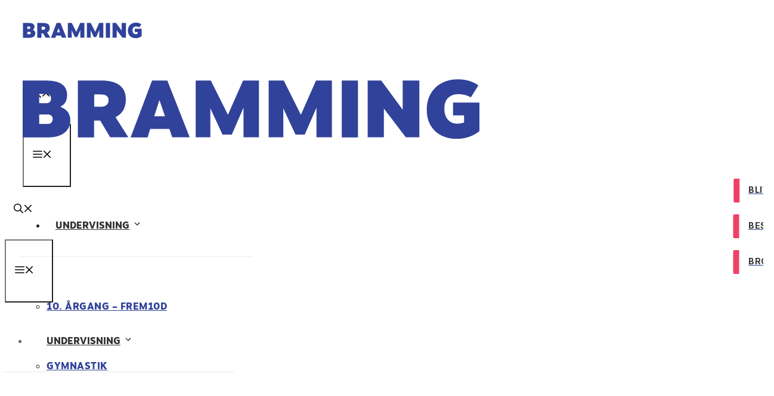

--- FILE ---
content_type: text/html; charset=UTF-8
request_url: https://brammingefterskole.dk/aarets-gang/
body_size: 36123
content:
<!DOCTYPE html>
<html lang="da-DK">
<head>
<meta charset="UTF-8">
<script>if(navigator.userAgent.match(/MSIE|Internet Explorer/i)||navigator.userAgent.match(/Trident\/7\..*?rv:11/i)){var href=document.location.href;if(!href.match(/[?&]nowprocket/)){if(href.indexOf("?")==-1){if(href.indexOf("#")==-1){document.location.href=href+"?nowprocket=1"}else{document.location.href=href.replace("#","?nowprocket=1#")}}else{if(href.indexOf("#")==-1){document.location.href=href+"&nowprocket=1"}else{document.location.href=href.replace("#","&nowprocket=1#")}}}}</script><script>(()=>{class RocketLazyLoadScripts{constructor(){this.v="2.0.4",this.userEvents=["keydown","keyup","mousedown","mouseup","mousemove","mouseover","mouseout","touchmove","touchstart","touchend","touchcancel","wheel","click","dblclick","input"],this.attributeEvents=["onblur","onclick","oncontextmenu","ondblclick","onfocus","onmousedown","onmouseenter","onmouseleave","onmousemove","onmouseout","onmouseover","onmouseup","onmousewheel","onscroll","onsubmit"]}async t(){this.i(),this.o(),/iP(ad|hone)/.test(navigator.userAgent)&&this.h(),this.u(),this.l(this),this.m(),this.k(this),this.p(this),this._(),await Promise.all([this.R(),this.L()]),this.lastBreath=Date.now(),this.S(this),this.P(),this.D(),this.O(),this.M(),await this.C(this.delayedScripts.normal),await this.C(this.delayedScripts.defer),await this.C(this.delayedScripts.async),await this.T(),await this.F(),await this.j(),await this.A(),window.dispatchEvent(new Event("rocket-allScriptsLoaded")),this.everythingLoaded=!0,this.lastTouchEnd&&await new Promise(t=>setTimeout(t,500-Date.now()+this.lastTouchEnd)),this.I(),this.H(),this.U(),this.W()}i(){this.CSPIssue=sessionStorage.getItem("rocketCSPIssue"),document.addEventListener("securitypolicyviolation",t=>{this.CSPIssue||"script-src-elem"!==t.violatedDirective||"data"!==t.blockedURI||(this.CSPIssue=!0,sessionStorage.setItem("rocketCSPIssue",!0))},{isRocket:!0})}o(){window.addEventListener("pageshow",t=>{this.persisted=t.persisted,this.realWindowLoadedFired=!0},{isRocket:!0}),window.addEventListener("pagehide",()=>{this.onFirstUserAction=null},{isRocket:!0})}h(){let t;function e(e){t=e}window.addEventListener("touchstart",e,{isRocket:!0}),window.addEventListener("touchend",function i(o){o.changedTouches[0]&&t.changedTouches[0]&&Math.abs(o.changedTouches[0].pageX-t.changedTouches[0].pageX)<10&&Math.abs(o.changedTouches[0].pageY-t.changedTouches[0].pageY)<10&&o.timeStamp-t.timeStamp<200&&(window.removeEventListener("touchstart",e,{isRocket:!0}),window.removeEventListener("touchend",i,{isRocket:!0}),"INPUT"===o.target.tagName&&"text"===o.target.type||(o.target.dispatchEvent(new TouchEvent("touchend",{target:o.target,bubbles:!0})),o.target.dispatchEvent(new MouseEvent("mouseover",{target:o.target,bubbles:!0})),o.target.dispatchEvent(new PointerEvent("click",{target:o.target,bubbles:!0,cancelable:!0,detail:1,clientX:o.changedTouches[0].clientX,clientY:o.changedTouches[0].clientY})),event.preventDefault()))},{isRocket:!0})}q(t){this.userActionTriggered||("mousemove"!==t.type||this.firstMousemoveIgnored?"keyup"===t.type||"mouseover"===t.type||"mouseout"===t.type||(this.userActionTriggered=!0,this.onFirstUserAction&&this.onFirstUserAction()):this.firstMousemoveIgnored=!0),"click"===t.type&&t.preventDefault(),t.stopPropagation(),t.stopImmediatePropagation(),"touchstart"===this.lastEvent&&"touchend"===t.type&&(this.lastTouchEnd=Date.now()),"click"===t.type&&(this.lastTouchEnd=0),this.lastEvent=t.type,t.composedPath&&t.composedPath()[0].getRootNode()instanceof ShadowRoot&&(t.rocketTarget=t.composedPath()[0]),this.savedUserEvents.push(t)}u(){this.savedUserEvents=[],this.userEventHandler=this.q.bind(this),this.userEvents.forEach(t=>window.addEventListener(t,this.userEventHandler,{passive:!1,isRocket:!0})),document.addEventListener("visibilitychange",this.userEventHandler,{isRocket:!0})}U(){this.userEvents.forEach(t=>window.removeEventListener(t,this.userEventHandler,{passive:!1,isRocket:!0})),document.removeEventListener("visibilitychange",this.userEventHandler,{isRocket:!0}),this.savedUserEvents.forEach(t=>{(t.rocketTarget||t.target).dispatchEvent(new window[t.constructor.name](t.type,t))})}m(){const t="return false",e=Array.from(this.attributeEvents,t=>"data-rocket-"+t),i="["+this.attributeEvents.join("],[")+"]",o="[data-rocket-"+this.attributeEvents.join("],[data-rocket-")+"]",s=(e,i,o)=>{o&&o!==t&&(e.setAttribute("data-rocket-"+i,o),e["rocket"+i]=new Function("event",o),e.setAttribute(i,t))};new MutationObserver(t=>{for(const n of t)"attributes"===n.type&&(n.attributeName.startsWith("data-rocket-")||this.everythingLoaded?n.attributeName.startsWith("data-rocket-")&&this.everythingLoaded&&this.N(n.target,n.attributeName.substring(12)):s(n.target,n.attributeName,n.target.getAttribute(n.attributeName))),"childList"===n.type&&n.addedNodes.forEach(t=>{if(t.nodeType===Node.ELEMENT_NODE)if(this.everythingLoaded)for(const i of[t,...t.querySelectorAll(o)])for(const t of i.getAttributeNames())e.includes(t)&&this.N(i,t.substring(12));else for(const e of[t,...t.querySelectorAll(i)])for(const t of e.getAttributeNames())this.attributeEvents.includes(t)&&s(e,t,e.getAttribute(t))})}).observe(document,{subtree:!0,childList:!0,attributeFilter:[...this.attributeEvents,...e]})}I(){this.attributeEvents.forEach(t=>{document.querySelectorAll("[data-rocket-"+t+"]").forEach(e=>{this.N(e,t)})})}N(t,e){const i=t.getAttribute("data-rocket-"+e);i&&(t.setAttribute(e,i),t.removeAttribute("data-rocket-"+e))}k(t){Object.defineProperty(HTMLElement.prototype,"onclick",{get(){return this.rocketonclick||null},set(e){this.rocketonclick=e,this.setAttribute(t.everythingLoaded?"onclick":"data-rocket-onclick","this.rocketonclick(event)")}})}S(t){function e(e,i){let o=e[i];e[i]=null,Object.defineProperty(e,i,{get:()=>o,set(s){t.everythingLoaded?o=s:e["rocket"+i]=o=s}})}e(document,"onreadystatechange"),e(window,"onload"),e(window,"onpageshow");try{Object.defineProperty(document,"readyState",{get:()=>t.rocketReadyState,set(e){t.rocketReadyState=e},configurable:!0}),document.readyState="loading"}catch(t){console.log("WPRocket DJE readyState conflict, bypassing")}}l(t){this.originalAddEventListener=EventTarget.prototype.addEventListener,this.originalRemoveEventListener=EventTarget.prototype.removeEventListener,this.savedEventListeners=[],EventTarget.prototype.addEventListener=function(e,i,o){o&&o.isRocket||!t.B(e,this)&&!t.userEvents.includes(e)||t.B(e,this)&&!t.userActionTriggered||e.startsWith("rocket-")||t.everythingLoaded?t.originalAddEventListener.call(this,e,i,o):(t.savedEventListeners.push({target:this,remove:!1,type:e,func:i,options:o}),"mouseenter"!==e&&"mouseleave"!==e||t.originalAddEventListener.call(this,e,t.savedUserEvents.push,o))},EventTarget.prototype.removeEventListener=function(e,i,o){o&&o.isRocket||!t.B(e,this)&&!t.userEvents.includes(e)||t.B(e,this)&&!t.userActionTriggered||e.startsWith("rocket-")||t.everythingLoaded?t.originalRemoveEventListener.call(this,e,i,o):t.savedEventListeners.push({target:this,remove:!0,type:e,func:i,options:o})}}J(t,e){this.savedEventListeners=this.savedEventListeners.filter(i=>{let o=i.type,s=i.target||window;return e!==o||t!==s||(this.B(o,s)&&(i.type="rocket-"+o),this.$(i),!1)})}H(){EventTarget.prototype.addEventListener=this.originalAddEventListener,EventTarget.prototype.removeEventListener=this.originalRemoveEventListener,this.savedEventListeners.forEach(t=>this.$(t))}$(t){t.remove?this.originalRemoveEventListener.call(t.target,t.type,t.func,t.options):this.originalAddEventListener.call(t.target,t.type,t.func,t.options)}p(t){let e;function i(e){return t.everythingLoaded?e:e.split(" ").map(t=>"load"===t||t.startsWith("load.")?"rocket-jquery-load":t).join(" ")}function o(o){function s(e){const s=o.fn[e];o.fn[e]=o.fn.init.prototype[e]=function(){return this[0]===window&&t.userActionTriggered&&("string"==typeof arguments[0]||arguments[0]instanceof String?arguments[0]=i(arguments[0]):"object"==typeof arguments[0]&&Object.keys(arguments[0]).forEach(t=>{const e=arguments[0][t];delete arguments[0][t],arguments[0][i(t)]=e})),s.apply(this,arguments),this}}if(o&&o.fn&&!t.allJQueries.includes(o)){const e={DOMContentLoaded:[],"rocket-DOMContentLoaded":[]};for(const t in e)document.addEventListener(t,()=>{e[t].forEach(t=>t())},{isRocket:!0});o.fn.ready=o.fn.init.prototype.ready=function(i){function s(){parseInt(o.fn.jquery)>2?setTimeout(()=>i.bind(document)(o)):i.bind(document)(o)}return"function"==typeof i&&(t.realDomReadyFired?!t.userActionTriggered||t.fauxDomReadyFired?s():e["rocket-DOMContentLoaded"].push(s):e.DOMContentLoaded.push(s)),o([])},s("on"),s("one"),s("off"),t.allJQueries.push(o)}e=o}t.allJQueries=[],o(window.jQuery),Object.defineProperty(window,"jQuery",{get:()=>e,set(t){o(t)}})}P(){const t=new Map;document.write=document.writeln=function(e){const i=document.currentScript,o=document.createRange(),s=i.parentElement;let n=t.get(i);void 0===n&&(n=i.nextSibling,t.set(i,n));const c=document.createDocumentFragment();o.setStart(c,0),c.appendChild(o.createContextualFragment(e)),s.insertBefore(c,n)}}async R(){return new Promise(t=>{this.userActionTriggered?t():this.onFirstUserAction=t})}async L(){return new Promise(t=>{document.addEventListener("DOMContentLoaded",()=>{this.realDomReadyFired=!0,t()},{isRocket:!0})})}async j(){return this.realWindowLoadedFired?Promise.resolve():new Promise(t=>{window.addEventListener("load",t,{isRocket:!0})})}M(){this.pendingScripts=[];this.scriptsMutationObserver=new MutationObserver(t=>{for(const e of t)e.addedNodes.forEach(t=>{"SCRIPT"!==t.tagName||t.noModule||t.isWPRocket||this.pendingScripts.push({script:t,promise:new Promise(e=>{const i=()=>{const i=this.pendingScripts.findIndex(e=>e.script===t);i>=0&&this.pendingScripts.splice(i,1),e()};t.addEventListener("load",i,{isRocket:!0}),t.addEventListener("error",i,{isRocket:!0}),setTimeout(i,1e3)})})})}),this.scriptsMutationObserver.observe(document,{childList:!0,subtree:!0})}async F(){await this.X(),this.pendingScripts.length?(await this.pendingScripts[0].promise,await this.F()):this.scriptsMutationObserver.disconnect()}D(){this.delayedScripts={normal:[],async:[],defer:[]},document.querySelectorAll("script[type$=rocketlazyloadscript]").forEach(t=>{t.hasAttribute("data-rocket-src")?t.hasAttribute("async")&&!1!==t.async?this.delayedScripts.async.push(t):t.hasAttribute("defer")&&!1!==t.defer||"module"===t.getAttribute("data-rocket-type")?this.delayedScripts.defer.push(t):this.delayedScripts.normal.push(t):this.delayedScripts.normal.push(t)})}async _(){await this.L();let t=[];document.querySelectorAll("script[type$=rocketlazyloadscript][data-rocket-src]").forEach(e=>{let i=e.getAttribute("data-rocket-src");if(i&&!i.startsWith("data:")){i.startsWith("//")&&(i=location.protocol+i);try{const o=new URL(i).origin;o!==location.origin&&t.push({src:o,crossOrigin:e.crossOrigin||"module"===e.getAttribute("data-rocket-type")})}catch(t){}}}),t=[...new Map(t.map(t=>[JSON.stringify(t),t])).values()],this.Y(t,"preconnect")}async G(t){if(await this.K(),!0!==t.noModule||!("noModule"in HTMLScriptElement.prototype))return new Promise(e=>{let i;function o(){(i||t).setAttribute("data-rocket-status","executed"),e()}try{if(navigator.userAgent.includes("Firefox/")||""===navigator.vendor||this.CSPIssue)i=document.createElement("script"),[...t.attributes].forEach(t=>{let e=t.nodeName;"type"!==e&&("data-rocket-type"===e&&(e="type"),"data-rocket-src"===e&&(e="src"),i.setAttribute(e,t.nodeValue))}),t.text&&(i.text=t.text),t.nonce&&(i.nonce=t.nonce),i.hasAttribute("src")?(i.addEventListener("load",o,{isRocket:!0}),i.addEventListener("error",()=>{i.setAttribute("data-rocket-status","failed-network"),e()},{isRocket:!0}),setTimeout(()=>{i.isConnected||e()},1)):(i.text=t.text,o()),i.isWPRocket=!0,t.parentNode.replaceChild(i,t);else{const i=t.getAttribute("data-rocket-type"),s=t.getAttribute("data-rocket-src");i?(t.type=i,t.removeAttribute("data-rocket-type")):t.removeAttribute("type"),t.addEventListener("load",o,{isRocket:!0}),t.addEventListener("error",i=>{this.CSPIssue&&i.target.src.startsWith("data:")?(console.log("WPRocket: CSP fallback activated"),t.removeAttribute("src"),this.G(t).then(e)):(t.setAttribute("data-rocket-status","failed-network"),e())},{isRocket:!0}),s?(t.fetchPriority="high",t.removeAttribute("data-rocket-src"),t.src=s):t.src="data:text/javascript;base64,"+window.btoa(unescape(encodeURIComponent(t.text)))}}catch(i){t.setAttribute("data-rocket-status","failed-transform"),e()}});t.setAttribute("data-rocket-status","skipped")}async C(t){const e=t.shift();return e?(e.isConnected&&await this.G(e),this.C(t)):Promise.resolve()}O(){this.Y([...this.delayedScripts.normal,...this.delayedScripts.defer,...this.delayedScripts.async],"preload")}Y(t,e){this.trash=this.trash||[];let i=!0;var o=document.createDocumentFragment();t.forEach(t=>{const s=t.getAttribute&&t.getAttribute("data-rocket-src")||t.src;if(s&&!s.startsWith("data:")){const n=document.createElement("link");n.href=s,n.rel=e,"preconnect"!==e&&(n.as="script",n.fetchPriority=i?"high":"low"),t.getAttribute&&"module"===t.getAttribute("data-rocket-type")&&(n.crossOrigin=!0),t.crossOrigin&&(n.crossOrigin=t.crossOrigin),t.integrity&&(n.integrity=t.integrity),t.nonce&&(n.nonce=t.nonce),o.appendChild(n),this.trash.push(n),i=!1}}),document.head.appendChild(o)}W(){this.trash.forEach(t=>t.remove())}async T(){try{document.readyState="interactive"}catch(t){}this.fauxDomReadyFired=!0;try{await this.K(),this.J(document,"readystatechange"),document.dispatchEvent(new Event("rocket-readystatechange")),await this.K(),document.rocketonreadystatechange&&document.rocketonreadystatechange(),await this.K(),this.J(document,"DOMContentLoaded"),document.dispatchEvent(new Event("rocket-DOMContentLoaded")),await this.K(),this.J(window,"DOMContentLoaded"),window.dispatchEvent(new Event("rocket-DOMContentLoaded"))}catch(t){console.error(t)}}async A(){try{document.readyState="complete"}catch(t){}try{await this.K(),this.J(document,"readystatechange"),document.dispatchEvent(new Event("rocket-readystatechange")),await this.K(),document.rocketonreadystatechange&&document.rocketonreadystatechange(),await this.K(),this.J(window,"load"),window.dispatchEvent(new Event("rocket-load")),await this.K(),window.rocketonload&&window.rocketonload(),await this.K(),this.allJQueries.forEach(t=>t(window).trigger("rocket-jquery-load")),await this.K(),this.J(window,"pageshow");const t=new Event("rocket-pageshow");t.persisted=this.persisted,window.dispatchEvent(t),await this.K(),window.rocketonpageshow&&window.rocketonpageshow({persisted:this.persisted})}catch(t){console.error(t)}}async K(){Date.now()-this.lastBreath>45&&(await this.X(),this.lastBreath=Date.now())}async X(){return document.hidden?new Promise(t=>setTimeout(t)):new Promise(t=>requestAnimationFrame(t))}B(t,e){return e===document&&"readystatechange"===t||(e===document&&"DOMContentLoaded"===t||(e===window&&"DOMContentLoaded"===t||(e===window&&"load"===t||e===window&&"pageshow"===t)))}static run(){(new RocketLazyLoadScripts).t()}}RocketLazyLoadScripts.run()})();</script>
	
				<script type="rocketlazyloadscript" data-rocket-type="text/javascript" class="_iub_cs_skip">
				var _iub = _iub || {};
				_iub.csConfiguration = _iub.csConfiguration || {};
				_iub.csConfiguration.siteId = "3524383";
				_iub.csConfiguration.cookiePolicyId = "14887814";
							</script>
			<script type="rocketlazyloadscript" class="_iub_cs_skip" data-rocket-src="https://cs.iubenda.com/autoblocking/3524383.js" fetchpriority="low"></script>
			<meta name="robots" content="index, follow, max-image-preview:large, max-snippet:-1, max-video-preview:-1">
<meta name="viewport" content="width=device-width, initial-scale=1">
	<!-- This site is optimized with the Yoast SEO plugin v26.8 - https://yoast.com/product/yoast-seo-wordpress/ -->
	<title>&Aring;rets gang &middot; Bramming Gymnastik- og Idr&aelig;tsefterskole</title>
<link data-rocket-prefetch href="https://fonts.googleapis.com" rel="dns-prefetch">
<link data-rocket-prefetch href="https://snapwidget.com" rel="dns-prefetch">
<link data-rocket-prefetch href="https://use.typekit.net" rel="dns-prefetch">
<link data-rocket-preload as="style" href="https://fonts.googleapis.com/css2?family=Inter:wght@100;200;300;400;500;600;700;800;900&amp;display=swap" rel="preload">
<link href="https://fonts.googleapis.com/css2?family=Inter:wght@100;200;300;400;500;600;700;800;900&amp;display=swap" media="print" onload="this.media='all'" rel="stylesheet">
<noscript data-wpr-hosted-gf-parameters=""><link rel="stylesheet" href="https://fonts.googleapis.com/css2?family=Inter:wght@100;200;300;400;500;600;700;800;900&amp;display=swap"></noscript>
<link rel="preload" data-rocket-preload as="image" href="https://brammingefterskole.dk/wp-content/uploads/2021/05/3bramming_omosslider_1_23.jpg" fetchpriority="high">
	<link rel="canonical" href="https://brammingefterskole.dk/aarets-gang/">
	<meta property="og:locale" content="da_DK">
	<meta property="og:type" content="article">
	<meta property="og:title" content="&Aring;rets gang &middot; Bramming Gymnastik- og Idr&aelig;tsefterskole">
	<meta property="og:description" content="Se &aring;rets gang p&aring; Bramming Gymnastik og Idr&aelig;tsefterskole">
	<meta property="og:url" content="https://brammingefterskole.dk/aarets-gang/">
	<meta property="og:site_name" content="Bramming Gymnastik- og Idr&aelig;tsefterskole">
	<meta property="article:modified_time" content="2025-12-09T07:50:46+00:00">
	<meta name="twitter:card" content="summary_large_image">
	<meta name="twitter:label1" content="Estimeret l&aelig;setid">
	<meta name="twitter:data1" content="6 minutter">
	<script type="application/ld+json" class="yoast-schema-graph">{"@context":"https://schema.org","@graph":[{"@type":"WebPage","@id":"https://brammingefterskole.dk/aarets-gang/","url":"https://brammingefterskole.dk/aarets-gang/","name":"&#197;rets gang &#183; Bramming Gymnastik- og Idr&#230;tsefterskole","isPartOf":{"@id":"https://brammingefterskole.dk/#website"},"datePublished":"2021-08-06T11:54:15+00:00","dateModified":"2025-12-09T07:50:46+00:00","breadcrumb":{"@id":"https://brammingefterskole.dk/aarets-gang/#breadcrumb"},"inLanguage":"da-DK","potentialAction":[{"@type":"ReadAction","target":["https://brammingefterskole.dk/aarets-gang/"]}]},{"@type":"BreadcrumbList","@id":"https://brammingefterskole.dk/aarets-gang/#breadcrumb","itemListElement":[{"@type":"ListItem","position":1,"name":"Hjem","item":"https://brammingefterskole.dk/"},{"@type":"ListItem","position":2,"name":"&#197;rets gang"}]},{"@type":"WebSite","@id":"https://brammingefterskole.dk/#website","url":"https://brammingefterskole.dk/","name":"Bramming Gymnastik- og Idr&#230;tsefterskole","description":"Bramming Gymnastik- og Idr&#230;tsefterskole: Fodbold, Esport CS2, H&#229;ndbold, Spring, Rytme og Gymnastik","publisher":{"@id":"https://brammingefterskole.dk/#organization"},"potentialAction":[{"@type":"SearchAction","target":{"@type":"EntryPoint","urlTemplate":"https://brammingefterskole.dk/?s={search_term_string}"},"query-input":{"@type":"PropertyValueSpecification","valueRequired":true,"valueName":"search_term_string"}}],"inLanguage":"da-DK"},{"@type":"Organization","@id":"https://brammingefterskole.dk/#organization","name":"Bramming Gymnastik- og Idr&#230;tsefterskole","url":"https://brammingefterskole.dk/","logo":{"@type":"ImageObject","inLanguage":"da-DK","@id":"https://brammingefterskole.dk/#/schema/logo/image/","url":"https://brammingefterskole.dk/wp-content/uploads/2020/11/bramming-logo.svg","contentUrl":"https://brammingefterskole.dk/wp-content/uploads/2020/11/bramming-logo.svg","width":296,"height":38,"caption":"Bramming Gymnastik-  og Idr&#230;tsefterskole"},"image":{"@id":"https://brammingefterskole.dk/#/schema/logo/image/"}}]}</script>
	<!-- / Yoast SEO plugin. -->


<link rel="dns-prefetch" href="//cdn.iubenda.com">
<link href="https://fonts.gstatic.com" crossorigin rel="preconnect">
<link rel="alternate" type="application/rss+xml" title="Bramming Gymnastik-  og Idr&aelig;tsefterskole &raquo; Feed" href="https://brammingefterskole.dk/feed/">
<link rel="alternate" title="oEmbed (JSON)" type="application/json+oembed" href="https://brammingefterskole.dk/wp-json/oembed/1.0/embed?url=https%3A%2F%2Fbrammingefterskole.dk%2Faarets-gang%2F">
<link rel="alternate" title="oEmbed (XML)" type="text/xml+oembed" href="https://brammingefterskole.dk/wp-json/oembed/1.0/embed?url=https%3A%2F%2Fbrammingefterskole.dk%2Faarets-gang%2F&amp;format=xml">
<style id="wp-img-auto-sizes-contain-inline-css">
img:is([sizes=auto i],[sizes^="auto," i]){contain-intrinsic-size:3000px 1500px}
/*# sourceURL=wp-img-auto-sizes-contain-inline-css */
</style>
<link rel="stylesheet" id="sbi_styles-css" href="https://brammingefterskole.dk/wp-content/plugins/instagram-feed-pro/css/sbi-styles.min.css?ver=6.9.0" media="all">
<style id="wp-emoji-styles-inline-css">

	img.wp-smiley, img.emoji {
		display: inline !important;
		border: none !important;
		box-shadow: none !important;
		height: 1em !important;
		width: 1em !important;
		margin: 0 0.07em !important;
		vertical-align: -0.1em !important;
		background: none !important;
		padding: 0 !important;
	}
/*# sourceURL=wp-emoji-styles-inline-css */
</style>
<style id="wp-block-library-inline-css">
:root{--wp-block-synced-color:#7a00df;--wp-block-synced-color--rgb:122,0,223;--wp-bound-block-color:var(--wp-block-synced-color);--wp-editor-canvas-background:#ddd;--wp-admin-theme-color:#007cba;--wp-admin-theme-color--rgb:0,124,186;--wp-admin-theme-color-darker-10:#006ba1;--wp-admin-theme-color-darker-10--rgb:0,107,160.5;--wp-admin-theme-color-darker-20:#005a87;--wp-admin-theme-color-darker-20--rgb:0,90,135;--wp-admin-border-width-focus:2px}@media (min-resolution:192dpi){:root{--wp-admin-border-width-focus:1.5px}}.wp-element-button{cursor:pointer}:root .has-very-light-gray-background-color{background-color:#eee}:root .has-very-dark-gray-background-color{background-color:#313131}:root .has-very-light-gray-color{color:#eee}:root .has-very-dark-gray-color{color:#313131}:root .has-vivid-green-cyan-to-vivid-cyan-blue-gradient-background{background:linear-gradient(135deg,#00d084,#0693e3)}:root .has-purple-crush-gradient-background{background:linear-gradient(135deg,#34e2e4,#4721fb 50%,#ab1dfe)}:root .has-hazy-dawn-gradient-background{background:linear-gradient(135deg,#faaca8,#dad0ec)}:root .has-subdued-olive-gradient-background{background:linear-gradient(135deg,#fafae1,#67a671)}:root .has-atomic-cream-gradient-background{background:linear-gradient(135deg,#fdd79a,#004a59)}:root .has-nightshade-gradient-background{background:linear-gradient(135deg,#330968,#31cdcf)}:root .has-midnight-gradient-background{background:linear-gradient(135deg,#020381,#2874fc)}:root{--wp--preset--font-size--normal:16px;--wp--preset--font-size--huge:42px}.has-regular-font-size{font-size:1em}.has-larger-font-size{font-size:2.625em}.has-normal-font-size{font-size:var(--wp--preset--font-size--normal)}.has-huge-font-size{font-size:var(--wp--preset--font-size--huge)}.has-text-align-center{text-align:center}.has-text-align-left{text-align:left}.has-text-align-right{text-align:right}.has-fit-text{white-space:nowrap!important}#end-resizable-editor-section{display:none}.aligncenter{clear:both}.items-justified-left{justify-content:flex-start}.items-justified-center{justify-content:center}.items-justified-right{justify-content:flex-end}.items-justified-space-between{justify-content:space-between}.screen-reader-text{border:0;clip-path:inset(50%);height:1px;margin:-1px;overflow:hidden;padding:0;position:absolute;width:1px;word-wrap:normal!important}.screen-reader-text:focus{background-color:#ddd;clip-path:none;color:#444;display:block;font-size:1em;height:auto;left:5px;line-height:normal;padding:15px 23px 14px;text-decoration:none;top:5px;width:auto;z-index:100000}html :where(.has-border-color){border-style:solid}html :where([style*=border-top-color]){border-top-style:solid}html :where([style*=border-right-color]){border-right-style:solid}html :where([style*=border-bottom-color]){border-bottom-style:solid}html :where([style*=border-left-color]){border-left-style:solid}html :where([style*=border-width]){border-style:solid}html :where([style*=border-top-width]){border-top-style:solid}html :where([style*=border-right-width]){border-right-style:solid}html :where([style*=border-bottom-width]){border-bottom-style:solid}html :where([style*=border-left-width]){border-left-style:solid}html :where(img[class*=wp-image-]){height:auto;max-width:100%}:where(figure){margin:0 0 1em}html :where(.is-position-sticky){--wp-admin--admin-bar--position-offset:var(--wp-admin--admin-bar--height,0px)}@media screen and (max-width:600px){html :where(.is-position-sticky){--wp-admin--admin-bar--position-offset:0px}}

/*# sourceURL=wp-block-library-inline-css */
</style>
<style id="global-styles-inline-css">
:root{--wp--preset--aspect-ratio--square: 1;--wp--preset--aspect-ratio--4-3: 4/3;--wp--preset--aspect-ratio--3-4: 3/4;--wp--preset--aspect-ratio--3-2: 3/2;--wp--preset--aspect-ratio--2-3: 2/3;--wp--preset--aspect-ratio--16-9: 16/9;--wp--preset--aspect-ratio--9-16: 9/16;--wp--preset--color--black: #000000;--wp--preset--color--cyan-bluish-gray: #abb8c3;--wp--preset--color--white: #ffffff;--wp--preset--color--pale-pink: #f78da7;--wp--preset--color--vivid-red: #cf2e2e;--wp--preset--color--luminous-vivid-orange: #ff6900;--wp--preset--color--luminous-vivid-amber: #fcb900;--wp--preset--color--light-green-cyan: #7bdcb5;--wp--preset--color--vivid-green-cyan: #00d084;--wp--preset--color--pale-cyan-blue: #8ed1fc;--wp--preset--color--vivid-cyan-blue: #0693e3;--wp--preset--color--vivid-purple: #9b51e0;--wp--preset--color--contrast: var(--contrast);--wp--preset--color--contrast-2: var(--contrast-2);--wp--preset--color--contrast-3: var(--contrast-3);--wp--preset--color--base: var(--base);--wp--preset--color--base-2: var(--base-2);--wp--preset--color--base-3: var(--base-3);--wp--preset--color--accent: var(--accent);--wp--preset--color--global-color-8: var(--global-color-8);--wp--preset--gradient--vivid-cyan-blue-to-vivid-purple: linear-gradient(135deg,rgb(6,147,227) 0%,rgb(155,81,224) 100%);--wp--preset--gradient--light-green-cyan-to-vivid-green-cyan: linear-gradient(135deg,rgb(122,220,180) 0%,rgb(0,208,130) 100%);--wp--preset--gradient--luminous-vivid-amber-to-luminous-vivid-orange: linear-gradient(135deg,rgb(252,185,0) 0%,rgb(255,105,0) 100%);--wp--preset--gradient--luminous-vivid-orange-to-vivid-red: linear-gradient(135deg,rgb(255,105,0) 0%,rgb(207,46,46) 100%);--wp--preset--gradient--very-light-gray-to-cyan-bluish-gray: linear-gradient(135deg,rgb(238,238,238) 0%,rgb(169,184,195) 100%);--wp--preset--gradient--cool-to-warm-spectrum: linear-gradient(135deg,rgb(74,234,220) 0%,rgb(151,120,209) 20%,rgb(207,42,186) 40%,rgb(238,44,130) 60%,rgb(251,105,98) 80%,rgb(254,248,76) 100%);--wp--preset--gradient--blush-light-purple: linear-gradient(135deg,rgb(255,206,236) 0%,rgb(152,150,240) 100%);--wp--preset--gradient--blush-bordeaux: linear-gradient(135deg,rgb(254,205,165) 0%,rgb(254,45,45) 50%,rgb(107,0,62) 100%);--wp--preset--gradient--luminous-dusk: linear-gradient(135deg,rgb(255,203,112) 0%,rgb(199,81,192) 50%,rgb(65,88,208) 100%);--wp--preset--gradient--pale-ocean: linear-gradient(135deg,rgb(255,245,203) 0%,rgb(182,227,212) 50%,rgb(51,167,181) 100%);--wp--preset--gradient--electric-grass: linear-gradient(135deg,rgb(202,248,128) 0%,rgb(113,206,126) 100%);--wp--preset--gradient--midnight: linear-gradient(135deg,rgb(2,3,129) 0%,rgb(40,116,252) 100%);--wp--preset--font-size--small: 13px;--wp--preset--font-size--medium: 20px;--wp--preset--font-size--large: 36px;--wp--preset--font-size--x-large: 42px;--wp--preset--spacing--20: 0.44rem;--wp--preset--spacing--30: 0.67rem;--wp--preset--spacing--40: 1rem;--wp--preset--spacing--50: 1.5rem;--wp--preset--spacing--60: 2.25rem;--wp--preset--spacing--70: 3.38rem;--wp--preset--spacing--80: 5.06rem;--wp--preset--shadow--natural: 6px 6px 9px rgba(0, 0, 0, 0.2);--wp--preset--shadow--deep: 12px 12px 50px rgba(0, 0, 0, 0.4);--wp--preset--shadow--sharp: 6px 6px 0px rgba(0, 0, 0, 0.2);--wp--preset--shadow--outlined: 6px 6px 0px -3px rgb(255, 255, 255), 6px 6px rgb(0, 0, 0);--wp--preset--shadow--crisp: 6px 6px 0px rgb(0, 0, 0);}:where(.is-layout-flex){gap: 0.5em;}:where(.is-layout-grid){gap: 0.5em;}body .is-layout-flex{display: flex;}.is-layout-flex{flex-wrap: wrap;align-items: center;}.is-layout-flex > :is(*, div){margin: 0;}body .is-layout-grid{display: grid;}.is-layout-grid > :is(*, div){margin: 0;}:where(.wp-block-columns.is-layout-flex){gap: 2em;}:where(.wp-block-columns.is-layout-grid){gap: 2em;}:where(.wp-block-post-template.is-layout-flex){gap: 1.25em;}:where(.wp-block-post-template.is-layout-grid){gap: 1.25em;}.has-black-color{color: var(--wp--preset--color--black) !important;}.has-cyan-bluish-gray-color{color: var(--wp--preset--color--cyan-bluish-gray) !important;}.has-white-color{color: var(--wp--preset--color--white) !important;}.has-pale-pink-color{color: var(--wp--preset--color--pale-pink) !important;}.has-vivid-red-color{color: var(--wp--preset--color--vivid-red) !important;}.has-luminous-vivid-orange-color{color: var(--wp--preset--color--luminous-vivid-orange) !important;}.has-luminous-vivid-amber-color{color: var(--wp--preset--color--luminous-vivid-amber) !important;}.has-light-green-cyan-color{color: var(--wp--preset--color--light-green-cyan) !important;}.has-vivid-green-cyan-color{color: var(--wp--preset--color--vivid-green-cyan) !important;}.has-pale-cyan-blue-color{color: var(--wp--preset--color--pale-cyan-blue) !important;}.has-vivid-cyan-blue-color{color: var(--wp--preset--color--vivid-cyan-blue) !important;}.has-vivid-purple-color{color: var(--wp--preset--color--vivid-purple) !important;}.has-black-background-color{background-color: var(--wp--preset--color--black) !important;}.has-cyan-bluish-gray-background-color{background-color: var(--wp--preset--color--cyan-bluish-gray) !important;}.has-white-background-color{background-color: var(--wp--preset--color--white) !important;}.has-pale-pink-background-color{background-color: var(--wp--preset--color--pale-pink) !important;}.has-vivid-red-background-color{background-color: var(--wp--preset--color--vivid-red) !important;}.has-luminous-vivid-orange-background-color{background-color: var(--wp--preset--color--luminous-vivid-orange) !important;}.has-luminous-vivid-amber-background-color{background-color: var(--wp--preset--color--luminous-vivid-amber) !important;}.has-light-green-cyan-background-color{background-color: var(--wp--preset--color--light-green-cyan) !important;}.has-vivid-green-cyan-background-color{background-color: var(--wp--preset--color--vivid-green-cyan) !important;}.has-pale-cyan-blue-background-color{background-color: var(--wp--preset--color--pale-cyan-blue) !important;}.has-vivid-cyan-blue-background-color{background-color: var(--wp--preset--color--vivid-cyan-blue) !important;}.has-vivid-purple-background-color{background-color: var(--wp--preset--color--vivid-purple) !important;}.has-black-border-color{border-color: var(--wp--preset--color--black) !important;}.has-cyan-bluish-gray-border-color{border-color: var(--wp--preset--color--cyan-bluish-gray) !important;}.has-white-border-color{border-color: var(--wp--preset--color--white) !important;}.has-pale-pink-border-color{border-color: var(--wp--preset--color--pale-pink) !important;}.has-vivid-red-border-color{border-color: var(--wp--preset--color--vivid-red) !important;}.has-luminous-vivid-orange-border-color{border-color: var(--wp--preset--color--luminous-vivid-orange) !important;}.has-luminous-vivid-amber-border-color{border-color: var(--wp--preset--color--luminous-vivid-amber) !important;}.has-light-green-cyan-border-color{border-color: var(--wp--preset--color--light-green-cyan) !important;}.has-vivid-green-cyan-border-color{border-color: var(--wp--preset--color--vivid-green-cyan) !important;}.has-pale-cyan-blue-border-color{border-color: var(--wp--preset--color--pale-cyan-blue) !important;}.has-vivid-cyan-blue-border-color{border-color: var(--wp--preset--color--vivid-cyan-blue) !important;}.has-vivid-purple-border-color{border-color: var(--wp--preset--color--vivid-purple) !important;}.has-vivid-cyan-blue-to-vivid-purple-gradient-background{background: var(--wp--preset--gradient--vivid-cyan-blue-to-vivid-purple) !important;}.has-light-green-cyan-to-vivid-green-cyan-gradient-background{background: var(--wp--preset--gradient--light-green-cyan-to-vivid-green-cyan) !important;}.has-luminous-vivid-amber-to-luminous-vivid-orange-gradient-background{background: var(--wp--preset--gradient--luminous-vivid-amber-to-luminous-vivid-orange) !important;}.has-luminous-vivid-orange-to-vivid-red-gradient-background{background: var(--wp--preset--gradient--luminous-vivid-orange-to-vivid-red) !important;}.has-very-light-gray-to-cyan-bluish-gray-gradient-background{background: var(--wp--preset--gradient--very-light-gray-to-cyan-bluish-gray) !important;}.has-cool-to-warm-spectrum-gradient-background{background: var(--wp--preset--gradient--cool-to-warm-spectrum) !important;}.has-blush-light-purple-gradient-background{background: var(--wp--preset--gradient--blush-light-purple) !important;}.has-blush-bordeaux-gradient-background{background: var(--wp--preset--gradient--blush-bordeaux) !important;}.has-luminous-dusk-gradient-background{background: var(--wp--preset--gradient--luminous-dusk) !important;}.has-pale-ocean-gradient-background{background: var(--wp--preset--gradient--pale-ocean) !important;}.has-electric-grass-gradient-background{background: var(--wp--preset--gradient--electric-grass) !important;}.has-midnight-gradient-background{background: var(--wp--preset--gradient--midnight) !important;}.has-small-font-size{font-size: var(--wp--preset--font-size--small) !important;}.has-medium-font-size{font-size: var(--wp--preset--font-size--medium) !important;}.has-large-font-size{font-size: var(--wp--preset--font-size--large) !important;}.has-x-large-font-size{font-size: var(--wp--preset--font-size--x-large) !important;}
/*# sourceURL=global-styles-inline-css */
</style>

<style id="classic-theme-styles-inline-css">
/*! This file is auto-generated */
.wp-block-button__link{color:#fff;background-color:#32373c;border-radius:9999px;box-shadow:none;text-decoration:none;padding:calc(.667em + 2px) calc(1.333em + 2px);font-size:1.125em}.wp-block-file__button{background:#32373c;color:#fff;text-decoration:none}
/*# sourceURL=/wp-includes/css/classic-themes.min.css */
</style>
<link rel="stylesheet" id="generate-style-css" href="https://brammingefterskole.dk/wp-content/themes/generatepress/assets/css/all.min.css?ver=3.6.1" media="all">
<style id="generate-style-inline-css">
body{background-color:#ffffff;color:#666666;}a{color:#30429a;}a:hover, a:focus, a:active{color:#30429a;}body .grid-container{max-width:1230px;}.wp-block-group__inner-container{max-width:1230px;margin-left:auto;margin-right:auto;}.site-header .header-image{width:200px;}.navigation-search{position:absolute;left:-99999px;pointer-events:none;visibility:hidden;z-index:20;width:100%;top:0;transition:opacity 100ms ease-in-out;opacity:0;}.navigation-search.nav-search-active{left:0;right:0;pointer-events:auto;visibility:visible;opacity:1;}.navigation-search input[type="search"]{outline:0;border:0;vertical-align:bottom;line-height:1;opacity:0.9;width:100%;z-index:20;border-radius:0;-webkit-appearance:none;height:60px;}.navigation-search input::-ms-clear{display:none;width:0;height:0;}.navigation-search input::-ms-reveal{display:none;width:0;height:0;}.navigation-search input::-webkit-search-decoration, .navigation-search input::-webkit-search-cancel-button, .navigation-search input::-webkit-search-results-button, .navigation-search input::-webkit-search-results-decoration{display:none;}.main-navigation li.search-item{z-index:21;}li.search-item.active{transition:opacity 100ms ease-in-out;}.nav-left-sidebar .main-navigation li.search-item.active,.nav-right-sidebar .main-navigation li.search-item.active{width:auto;display:inline-block;float:right;}.gen-sidebar-nav .navigation-search{top:auto;bottom:0;}:root{--contrast:#222222;--contrast-2:#575760;--contrast-3:#b2b2be;--base:#f0f0f0;--base-2:#f7f8f9;--base-3:#ffffff;--accent:#1e73be;--global-color-8:#ef4066;}:root .has-contrast-color{color:var(--contrast);}:root .has-contrast-background-color{background-color:var(--contrast);}:root .has-contrast-2-color{color:var(--contrast-2);}:root .has-contrast-2-background-color{background-color:var(--contrast-2);}:root .has-contrast-3-color{color:var(--contrast-3);}:root .has-contrast-3-background-color{background-color:var(--contrast-3);}:root .has-base-color{color:var(--base);}:root .has-base-background-color{background-color:var(--base);}:root .has-base-2-color{color:var(--base-2);}:root .has-base-2-background-color{background-color:var(--base-2);}:root .has-base-3-color{color:var(--base-3);}:root .has-base-3-background-color{background-color:var(--base-3);}:root .has-accent-color{color:var(--accent);}:root .has-accent-background-color{background-color:var(--accent);}:root .has-global-color-8-color{color:var(--global-color-8);}:root .has-global-color-8-background-color{background-color:var(--global-color-8);}body, button, input, select, textarea{font-family:Helvetica;font-weight:300;font-size:16px;}body{line-height:1.7;}p{margin-bottom:1em;}.entry-content > [class*="wp-block-"]:not(:last-child):not(.wp-block-heading){margin-bottom:1em;}.top-bar{font-weight:500;font-size:11px;}.main-title{font-size:34px;}.site-description{font-size:14px;}.main-navigation a, .menu-toggle{font-weight:800;text-transform:uppercase;font-size:16px;}.main-navigation .main-nav ul ul li a{font-size:15px;}.widget-title{font-weight:800;text-transform:uppercase;font-size:18px;margin-bottom:15px;}.sidebar .widget, .footer-widgets .widget{font-size:14px;}h1{font-weight:800;text-transform:uppercase;font-size:44px;margin-bottom:10px;}h2{font-weight:800;text-transform:uppercase;font-size:34px;margin-bottom:16px;}h3{font-weight:800;text-transform:uppercase;font-size:28px;margin-bottom:10px;}h4{font-weight:800;line-height:1.2em;}h5{font-weight:800;font-size:18px;line-height:1.6em;}h6{font-weight:300;text-transform:uppercase;font-size:18px;line-height:1.4em;}.site-info{font-weight:400;font-size:12px;}@media (max-width:768px){.main-title{font-size:20px;}h1{font-size:26px;}h2{font-size:22px;}h3{font-size:18px;}h4{font-size:18px;}h5{font-size:16px;}}.top-bar{background-color:#f7f7f7;color:#666666;}.top-bar a{color:#666666;}.top-bar a:hover{color:#30429a;}.site-header{background-color:#ffffff;color:#222222;}.site-header a{color:#222222;}.site-header a:hover{color:#666666;}.main-title a,.main-title a:hover{color:#222222;}.site-description{color:#222222;}.main-navigation,.main-navigation ul ul{background-color:rgba(255,255,255,0);}.main-navigation .main-nav ul li a, .main-navigation .menu-toggle, .main-navigation .menu-bar-items{color:#333333;}.main-navigation .main-nav ul li:not([class*="current-menu-"]):hover > a, .main-navigation .main-nav ul li:not([class*="current-menu-"]):focus > a, .main-navigation .main-nav ul li.sfHover:not([class*="current-menu-"]) > a, .main-navigation .menu-bar-item:hover > a, .main-navigation .menu-bar-item.sfHover > a{color:#30429a;background-color:rgba(255,255,255,0);}button.menu-toggle:hover,button.menu-toggle:focus,.main-navigation .mobile-bar-items a,.main-navigation .mobile-bar-items a:hover,.main-navigation .mobile-bar-items a:focus{color:#333333;}.main-navigation .main-nav ul li[class*="current-menu-"] > a{color:#ef4066;background-color:rgba(255,255,255,0);}.navigation-search input[type="search"],.navigation-search input[type="search"]:active, .navigation-search input[type="search"]:focus, .main-navigation .main-nav ul li.search-item.active > a, .main-navigation .menu-bar-items .search-item.active > a{color:#444444;background-color:rgba(255,255,255,0.95);opacity:1;}.main-navigation ul ul{background-color:rgba(255,255,255,0.9);}.main-navigation .main-nav ul ul li a{color:#888888;}.main-navigation .main-nav ul ul li:not([class*="current-menu-"]):hover > a,.main-navigation .main-nav ul ul li:not([class*="current-menu-"]):focus > a, .main-navigation .main-nav ul ul li.sfHover:not([class*="current-menu-"]) > a{color:#30429a;background-color:rgba(255,255,255,0.5);}.main-navigation .main-nav ul ul li[class*="current-menu-"] > a{color:#ef4066;background-color:rgba(255,255,255,0.5);}.separate-containers .inside-article, .separate-containers .comments-area, .separate-containers .page-header, .one-container .container, .separate-containers .paging-navigation, .inside-page-header{background-color:#ffffff;}.entry-title a{color:#222222;}.entry-title a:hover{color:#222222;}.entry-meta{color:#666666;}.entry-meta a{color:#666666;}.entry-meta a:hover{color:#222222;}h1{color:#333333;}h2{color:#333333;}h3{color:#333333;}h4{color:#30429a;}h5{color:#ef4066;}.sidebar .widget{background-color:rgba(255,255,255,0);}.sidebar .widget .widget-title{color:#000000;}.footer-widgets{color:#ffffff;background-color:#30429a;}.footer-widgets a{color:#ffffff;}.footer-widgets a:hover{color:#ffffff;}.footer-widgets .widget-title{color:#ffffff;}.site-info{color:#ffffff;background-color:#2c3c8e;}.site-info a{color:#ffffff;}.site-info a:hover{color:#ffffff;}.footer-bar .widget_nav_menu .current-menu-item a{color:#ffffff;}input[type="text"],input[type="email"],input[type="url"],input[type="password"],input[type="search"],input[type="tel"],input[type="number"],textarea,select{color:#666666;background-color:#fafafa;border-color:#cccccc;}input[type="text"]:focus,input[type="email"]:focus,input[type="url"]:focus,input[type="password"]:focus,input[type="search"]:focus,input[type="tel"]:focus,input[type="number"]:focus,textarea:focus,select:focus{color:#666666;background-color:#ffffff;border-color:#bfbfbf;}button,html input[type="button"],input[type="reset"],input[type="submit"],a.button,a.wp-block-button__link:not(.has-background){color:#ffffff;background-color:rgba(0,0,0,0);}button:hover,html input[type="button"]:hover,input[type="reset"]:hover,input[type="submit"]:hover,a.button:hover,button:focus,html input[type="button"]:focus,input[type="reset"]:focus,input[type="submit"]:focus,a.button:focus,a.wp-block-button__link:not(.has-background):active,a.wp-block-button__link:not(.has-background):focus,a.wp-block-button__link:not(.has-background):hover{color:#ffffff;background-color:rgba(0,0,0,0);}a.generate-back-to-top{background-color:rgba(255,255,255,0);color:#0a0a0a;}a.generate-back-to-top:hover,a.generate-back-to-top:focus{background-color:rgba(255,255,255,0);color:#888888;}:root{--gp-search-modal-bg-color:var(--base-3);--gp-search-modal-text-color:var(--contrast);--gp-search-modal-overlay-bg-color:rgba(0,0,0,0.2);}@media (max-width: 995px){.main-navigation .menu-bar-item:hover > a, .main-navigation .menu-bar-item.sfHover > a{background:none;color:#333333;}}.inside-top-bar{padding:10px 30px 10px 30px;}.inside-header{padding:0px 30px 0px 30px;}.separate-containers .inside-article, .separate-containers .comments-area, .separate-containers .page-header, .separate-containers .paging-navigation, .one-container .site-content, .inside-page-header{padding:0px 30px 0px 30px;}.site-main .wp-block-group__inner-container{padding:0px 30px 0px 30px;}.entry-content .alignwide, body:not(.no-sidebar) .entry-content .alignfull{margin-left:-30px;width:calc(100% + 60px);max-width:calc(100% + 60px);}.one-container.right-sidebar .site-main,.one-container.both-right .site-main{margin-right:30px;}.one-container.left-sidebar .site-main,.one-container.both-left .site-main{margin-left:30px;}.one-container.both-sidebars .site-main{margin:0px 30px 0px 30px;}.separate-containers .widget, .separate-containers .site-main > *, .separate-containers .page-header, .widget-area .main-navigation{margin-bottom:0px;}.separate-containers .site-main{margin:0px;}.both-right.separate-containers .inside-left-sidebar{margin-right:0px;}.both-right.separate-containers .inside-right-sidebar{margin-left:0px;}.both-left.separate-containers .inside-left-sidebar{margin-right:0px;}.both-left.separate-containers .inside-right-sidebar{margin-left:0px;}.separate-containers .page-header-image, .separate-containers .page-header-contained, .separate-containers .page-header-image-single, .separate-containers .page-header-content-single{margin-top:0px;}.separate-containers .inside-right-sidebar, .separate-containers .inside-left-sidebar{margin-top:0px;margin-bottom:0px;}.main-navigation .main-nav ul li a,.menu-toggle,.main-navigation .mobile-bar-items a{padding-left:15px;padding-right:15px;line-height:100px;}.main-navigation .main-nav ul ul li a{padding:15px;}.main-navigation ul ul{width:210px;}.navigation-search input[type="search"]{height:100px;}.rtl .menu-item-has-children .dropdown-menu-toggle{padding-left:15px;}.menu-item-has-children .dropdown-menu-toggle{padding-right:15px;}.menu-item-has-children ul .dropdown-menu-toggle{padding-top:15px;padding-bottom:15px;margin-top:-15px;}.rtl .main-navigation .main-nav ul li.menu-item-has-children > a{padding-right:15px;}.widget-area .widget{padding:30px;}.footer-widgets{padding:60px 30px 60px 30px;}.site-info{padding:30px;}@media (max-width:768px){.separate-containers .inside-article, .separate-containers .comments-area, .separate-containers .page-header, .separate-containers .paging-navigation, .one-container .site-content, .inside-page-header{padding:0px 30px 0px 30px;}.site-main .wp-block-group__inner-container{padding:0px 30px 0px 30px;}.inside-header{padding-top:30px;padding-right:30px;padding-bottom:30px;padding-left:30px;}.widget-area .widget{padding-top:0px;padding-right:0px;padding-bottom:0px;padding-left:0px;}.footer-widgets{padding-top:30px;padding-right:30px;padding-bottom:30px;padding-left:30px;}.site-info{padding-right:10px;padding-left:10px;}.entry-content .alignwide, body:not(.no-sidebar) .entry-content .alignfull{margin-left:-30px;width:calc(100% + 60px);max-width:calc(100% + 60px);}}/* End cached CSS */@media (max-width: 995px){.main-navigation .menu-toggle,.main-navigation .mobile-bar-items,.sidebar-nav-mobile:not(#sticky-placeholder){display:block;}.main-navigation ul,.gen-sidebar-nav{display:none;}[class*="nav-float-"] .site-header .inside-header > *{float:none;clear:both;}}
.dynamic-author-image-rounded{border-radius:100%;}.dynamic-featured-image, .dynamic-author-image{vertical-align:middle;}.one-container.blog .dynamic-content-template:not(:last-child), .one-container.archive .dynamic-content-template:not(:last-child){padding-bottom:0px;}.dynamic-entry-excerpt > p:last-child{margin-bottom:0px;}
h1.entry-title{font-weight:800;text-transform:uppercase;font-size:44px;line-height:1.2em;}h2.entry-title{font-weight:800;text-transform:uppercase;font-size:34px;line-height:1.2em;}.navigation-branding .main-title{font-weight:bold;text-transform:none;font-size:34px;}@media (max-width:768px){h1.entry-title{font-size:26px;}h2.entry-title{font-size:22px;}}@media (max-width: 995px){.navigation-branding .main-title{font-size:20px;}}
.page-hero{background-color:rgba(48,66,154,0.54);background-image:url(https://brammingefterskole.dk/wp-content/uploads/2021/05/3bramming_omosslider_1_23.jpg);background-size:cover;background-image:linear-gradient(0deg, rgba(48,66,154,0.54),rgba(48,66,154,0.54)), url(https://brammingefterskole.dk/wp-content/uploads/2021/05/3bramming_omosslider_1_23.jpg);background-position:center center;background-repeat:no-repeat;color:#ffffff;padding-top:120px;padding-right:30px;padding-bottom:120px;padding-left:30px;box-sizing:border-box;}.page-hero h1, .page-hero h2, .page-hero h3, .page-hero h4, .page-hero h5, .page-hero h6{color:#ffffff;}.inside-page-hero > *:last-child{margin-bottom:0px;}.page-hero a, .page-hero a:visited{color:#ffffff;}.page-hero time.updated{display:none;}.page-hero a:hover{color:#ffffff;}@media (max-width:768px){.page-hero{padding-top:60px;padding-right:30px;padding-bottom:60px;padding-left:30px;}}
@media (max-width: 995px){.main-navigation .main-nav ul li a,.main-navigation .menu-toggle,.main-navigation .mobile-bar-items a,.main-navigation .menu-bar-item > a{line-height:70px;}.main-navigation .site-logo.navigation-logo img, .mobile-header-navigation .site-logo.mobile-header-logo img, .navigation-search input[type="search"]{height:70px;}}.post-image:not(:first-child), .page-content:not(:first-child), .entry-content:not(:first-child), .entry-summary:not(:first-child), footer.entry-meta{margin-top:0em;}.post-image-above-header .inside-article div.featured-image, .post-image-above-header .inside-article div.post-image{margin-bottom:0em;}.main-navigation.slideout-navigation .main-nav > ul > li > a{line-height:40px;}
/*# sourceURL=generate-style-inline-css */
</style>
<link rel="stylesheet" id="generate-child-css" href="https://brammingefterskole.dk/wp-content/themes/generatepress_child/style.css?ver=1624872268" media="all">
<link rel="stylesheet" id="vc_plugin_table_style_css-css" href="https://brammingefterskole.dk/wp-content/plugins/easy-tables-vc/assets/css/style.min.css?ver=2.0.1" media="all">
<link rel="stylesheet" id="vc_plugin_themes_css-css" href="https://brammingefterskole.dk/wp-content/plugins/easy-tables-vc/assets/css/themes.min.css?ver=2.0.1" media="all">
<link rel="stylesheet" id="tablepress-default-css" href="https://brammingefterskole.dk/wp-content/plugins/tablepress/css/build/default.css?ver=3.2.6" media="all">
<link rel="stylesheet" id="tablepress-responsive-tables-css" href="https://brammingefterskole.dk/wp-content/plugins/tablepress-responsive-tables/css/tablepress-responsive.min.css?ver=1.8" media="all">
<link rel="stylesheet" id="js_composer_front-css" href="//brammingefterskole.dk/wp-content/uploads/js_composer/js_composer_front_custom.css?ver=6.13.0" media="all">
<link rel="stylesheet" id="bsf-Defaults-css" href="https://brammingefterskole.dk/wp-content/uploads/smile_fonts/Defaults/Defaults.css?ver=3.19.14" media="all">
<link rel="stylesheet" id="ultimate-vc-addons-style-css" href="https://brammingefterskole.dk/wp-content/plugins/Ultimate_VC_Addons/assets/min-css/style.min.css?ver=3.19.14" media="all">
<link rel="stylesheet" id="generate-offside-css" href="https://brammingefterskole.dk/wp-content/plugins/gp-premium/menu-plus/functions/css/offside.min.css?ver=2.5.5" media="all">
<style id="generate-offside-inline-css">
:root{--gp-slideout-width:265px;}.slideout-navigation.main-navigation{background-color:#f7f7f7;}.slideout-navigation.main-navigation .main-nav ul li a{font-weight:800;text-transform:uppercase;}.slideout-navigation.main-navigation ul ul{background-color:rgba(255,255,255,0);}.slideout-navigation.main-navigation.do-overlay .main-nav ul ul li a{font-size:1em;}.slideout-navigation.main-navigation .main-nav ul li:not([class*="current-menu-"]):hover > a, .slideout-navigation.main-navigation .main-nav ul li:not([class*="current-menu-"]):focus > a, .slideout-navigation.main-navigation .main-nav ul li.sfHover:not([class*="current-menu-"]) > a{background-color:rgba(255,255,255,0);}.slideout-navigation.main-navigation .main-nav ul ul li:not([class*="current-menu-"]):hover > a, .slideout-navigation.main-navigation .main-nav ul ul li:not([class*="current-menu-"]):focus > a, .slideout-navigation.main-navigation .main-nav ul ul li.sfHover:not([class*="current-menu-"]) > a{background-color:rgba(255,255,255,0);}.slideout-navigation.main-navigation .main-nav ul li[class*="current-menu-"] > a{background-color:rgba(255,255,255,0);}.slideout-navigation.main-navigation .main-nav ul ul li[class*="current-menu-"] > a{background-color:rgba(255,255,255,0);}.slideout-navigation, .slideout-navigation a{color:#333333;}.slideout-navigation button.slideout-exit{color:#333333;padding-left:15px;padding-right:15px;}.slide-opened nav.toggled .menu-toggle:before{display:none;}@media (max-width: 995px){.menu-bar-item.slideout-toggle{display:none;}}
/*# sourceURL=generate-offside-inline-css */
</style>
<link rel="stylesheet" id="generate-navigation-branding-css" href="https://brammingefterskole.dk/wp-content/plugins/gp-premium/menu-plus/functions/css/navigation-branding.min.css?ver=2.5.5" media="all">
<style id="generate-navigation-branding-inline-css">
@media (max-width: 995px){.site-header, #site-navigation, #sticky-navigation{display:none !important;opacity:0.0;}#mobile-header{display:block !important;width:100% !important;}#mobile-header .main-nav > ul{display:none;}#mobile-header.toggled .main-nav > ul, #mobile-header .menu-toggle, #mobile-header .mobile-bar-items{display:block;}#mobile-header .main-nav{-ms-flex:0 0 100%;flex:0 0 100%;-webkit-box-ordinal-group:5;-ms-flex-order:4;order:4;}}.main-navigation .sticky-navigation-logo, .main-navigation.navigation-stick .site-logo:not(.mobile-header-logo){display:none;}.main-navigation.navigation-stick .sticky-navigation-logo{display:block;}.navigation-branding img, .site-logo.mobile-header-logo img{height:100px;width:auto;}.navigation-branding .main-title{line-height:100px;}@media (max-width: 1240px){#site-navigation .navigation-branding, #sticky-navigation .navigation-branding{margin-left:10px;}}@media (max-width: 995px){.main-navigation:not(.slideout-navigation) .main-nav{-ms-flex:0 0 100%;flex:0 0 100%;}.main-navigation:not(.slideout-navigation) .inside-navigation{-ms-flex-wrap:wrap;flex-wrap:wrap;display:-webkit-box;display:-ms-flexbox;display:flex;}.nav-aligned-center .navigation-branding, .nav-aligned-left .navigation-branding{margin-right:auto;}.nav-aligned-center  .main-navigation.has-branding:not(.slideout-navigation) .inside-navigation .main-nav,.nav-aligned-center  .main-navigation.has-sticky-branding.navigation-stick .inside-navigation .main-nav,.nav-aligned-left  .main-navigation.has-branding:not(.slideout-navigation) .inside-navigation .main-nav,.nav-aligned-left  .main-navigation.has-sticky-branding.navigation-stick .inside-navigation .main-nav{margin-right:0px;}.navigation-branding img, .site-logo.mobile-header-logo{height:70px;}.navigation-branding .main-title{line-height:70px;}}
/*# sourceURL=generate-navigation-branding-inline-css */
</style>

<script type="rocketlazyloadscript" data-rocket-type="text/javascript" class=" _iub_cs_skip" id="iubenda-head-inline-scripts-0">
var _iub = _iub || [];
                        _iub.csConfiguration = {"askConsentAtCookiePolicyUpdate":true,"floatingPreferencesButtonDisplay":"bottom-right","lang":"da","perPurposeConsent":true,"reloadOnContent":true,"purposes":"1,2,3,4,5","siteId":3524383,"whitelabel":false,"cookiePolicyId":14887814,"i18n":{"da":{"banner":{"title":"Denne hjemmeside bruger cookies","dynamic":{"body":"Vi vil gerne bruge oplysninger om dig til at forbedre din oplevelse af vores hjemmeside og til intern statistik med henblik p&#229; markedsf&#248;ring. Du kan l&#230;se mere om behandling af dine personoplysninger p&#229; lnappen \"F&#229; mere at vide\" herunder."}}}}, "banner":{ "acceptButtonCaptionColor":"#FFFFFF","acceptButtonColor":"#313E5F","acceptButtonDisplay":true,"backgroundColor":"#F7FFF9","closeButtonDisplay":false,"customizeButtonCaptionColor":"#313E5F","customizeButtonColor":"#DEE6E0","customizeButtonDisplay":true,"explicitWithdrawal":true,"listPurposes":true,"position":"float-bottom-center","rejectButtonCaptionColor":"#FFFFFF","rejectButtonColor":"#313E5F","rejectButtonDisplay":true,"showPurposesToggles":true,"theme":"night_sky-neutral","textColor":"#313E5F" }};
                        
//# sourceURL=iubenda-head-inline-scripts-0
</script>
<script type="rocketlazyloadscript" data-rocket-type="text/javascript" charset="UTF-8" async="" class=" _iub_cs_skip" data-rocket-src="//cdn.iubenda.com/cs/iubenda_cs.js?ver=3.12.5" id="iubenda-head-scripts-1-js"></script>
<script type="rocketlazyloadscript" data-rocket-src="https://brammingefterskole.dk/wp-includes/js/jquery/jquery.min.js?ver=3.7.1" id="jquery-core-js"></script>
<script type="rocketlazyloadscript" data-rocket-src="https://brammingefterskole.dk/wp-includes/js/jquery/jquery-migrate.min.js?ver=3.4.1" id="jquery-migrate-js"></script>
<script id="3d-flip-book-client-locale-loader-js-extra">
var FB3D_CLIENT_LOCALE = {"ajaxurl":"https://brammingefterskole.dk/wp-admin/admin-ajax.php","dictionary":{"Table of contents":"Table of contents","Close":"Close","Bookmarks":"Bookmarks","Thumbnails":"Thumbnails","Search":"Search","Share":"Share","Facebook":"Facebook","Twitter":"Twitter","Email":"Email","Play":"Play","Previous page":"Previous page","Next page":"Next page","Zoom in":"Zoom in","Zoom out":"Zoom out","Fit view":"Fit view","Auto play":"Auto play","Full screen":"Full screen","More":"More","Smart pan":"Smart pan","Single page":"Single page","Sounds":"Sounds","Stats":"Stats","Print":"Print","Download":"Download","Goto first page":"Goto first page","Goto last page":"Goto last page"},"images":"https://brammingefterskole.dk/wp-content/plugins/interactive-3d-flipbook-powered-physics-engine/assets/images/","jsData":{"urls":[],"posts":{"ids_mis":[],"ids":[]},"pages":[],"firstPages":[],"bookCtrlProps":[],"bookTemplates":[]},"key":"3d-flip-book","pdfJS":{"pdfJsLib":"https://brammingefterskole.dk/wp-content/plugins/interactive-3d-flipbook-powered-physics-engine/assets/js/pdf.min.js?ver=4.3.136","pdfJsWorker":"https://brammingefterskole.dk/wp-content/plugins/interactive-3d-flipbook-powered-physics-engine/assets/js/pdf.worker.js?ver=4.3.136","stablePdfJsLib":"https://brammingefterskole.dk/wp-content/plugins/interactive-3d-flipbook-powered-physics-engine/assets/js/stable/pdf.min.js?ver=2.5.207","stablePdfJsWorker":"https://brammingefterskole.dk/wp-content/plugins/interactive-3d-flipbook-powered-physics-engine/assets/js/stable/pdf.worker.js?ver=2.5.207","pdfJsCMapUrl":"https://brammingefterskole.dk/wp-content/plugins/interactive-3d-flipbook-powered-physics-engine/assets/cmaps/"},"cacheurl":"https://brammingefterskole.dk/wp-content/uploads/3d-flip-book/cache/","pluginsurl":"https://brammingefterskole.dk/wp-content/plugins/","pluginurl":"https://brammingefterskole.dk/wp-content/plugins/interactive-3d-flipbook-powered-physics-engine/","thumbnailSize":{"width":"0","height":"0"},"version":"1.16.17"};
//# sourceURL=3d-flip-book-client-locale-loader-js-extra
</script>
<script type="rocketlazyloadscript" data-rocket-src="https://brammingefterskole.dk/wp-content/plugins/interactive-3d-flipbook-powered-physics-engine/assets/js/client-locale-loader.js?ver=1.16.17" id="3d-flip-book-client-locale-loader-js" async data-wp-strategy="async"></script>
<script type="rocketlazyloadscript" data-rocket-src="https://brammingefterskole.dk/wp-content/plugins/Ultimate_VC_Addons/assets/min-js/ultimate-params.min.js?ver=3.19.14" id="ultimate-vc-addons-params-js"></script>
<script type="rocketlazyloadscript" data-rocket-src="https://brammingefterskole.dk/wp-content/plugins/Ultimate_VC_Addons/assets/min-js/custom.min.js?ver=3.19.14" id="ultimate-vc-addons-custom-js"></script>
<link rel="https://api.w.org/" href="https://brammingefterskole.dk/wp-json/">
<link rel="alternate" title="JSON" type="application/json" href="https://brammingefterskole.dk/wp-json/wp/v2/pages/3261">
<link rel="EditURI" type="application/rsd+xml" title="RSD" href="https://brammingefterskole.dk/xmlrpc.php?rsd">
<meta name="generator" content="WordPress 6.9">
<link rel="shortlink" href="https://brammingefterskole.dk/?p=3261">
<meta name="google-site-verification" content="e-ciG2Bd0wl-RDnmpHlLbPpeHB-v-OisG6yA1KHp7qI">
<meta name="google-site-verification" content="E3cHNfePyellFGacKV2H_5yMOfYAlvcXBbvQudWVGvQ">
<meta name="google-site-verification" content="yHRfFGYsx7UI1I0DY81OC9GONI20fEfqfUYxtJnWgMs">
<meta name="&ldquo;danskeefterskolerbot&rdquo;" content="&ldquo;noindex&rdquo;">
<meta name="google-site-verification" content="Jp1ZqlqtUJARjziI6UAPWPm9juD0TPvZqzzACMPwtS8">
<meta name="google-site-verification" content="7ZlU63DpXTNsHs9PsLM8iLnXs9aVWyPn915AEFoiqSU">
<meta name="google-site-verification" content="21-cLyFAPGgbQUYq5gL2sbJ2okM1RQVmR4ZjCj54144">

<script type="rocketlazyloadscript" data-rocket-src="https://player.vimeo.com/api/player.js"></script>
<!-- Google tag (gtag.js) -->
<script type="rocketlazyloadscript" async data-rocket-src="https://www.googletagmanager.com/gtag/js?id=G-0CZQPF07JL"></script>
<script type="rocketlazyloadscript">
  window.dataLayer = window.dataLayer || [];
  function gtag(){dataLayer.push(arguments);}
  gtag('js', new Date());

  gtag('config', 'G-0CZQPF07JL');
</script>
<script type="rocketlazyloadscript">
document.addEventListener('DOMContentLoaded', function() {
    document.addEventListener('click', function(event) {
	if (!event.target || !event.target.closest || !gtag) return;
	// Track phone number clicks
        var telLink = event.target.closest('a[href^="tel:"]');
        if (telLink) {
            var telHref = telLink.getAttribute('href');
            gtag('event', 'telefonnummer', {
                'link_url': telHref,
                'transport_type': 'beacon',
                'outbound': true
            });
            return;
        }
        // Track email clicks
        var mailtoLink = event.target.closest('a[href^="mailto:"]');
        if (mailtoLink) {
            var mailtoHref = mailtoLink.getAttribute('href');
            gtag('event', 'emailadresse', {
                'link_url': mailtoHref,
                'transport_type': 'beacon',
                'outbound': true
            });
        }
    });
});
</script><!-- Analytics by WP Statistics - https://wp-statistics.com -->
<meta name="generator" content="Powered by WPBakery Page Builder - drag and drop page builder for WordPress.">
<link rel="icon" href="https://brammingefterskole.dk/wp-content/uploads/2021/06/cropped-favicon-32x32.png" sizes="32x32">
<link rel="icon" href="https://brammingefterskole.dk/wp-content/uploads/2021/06/cropped-favicon-192x192.png" sizes="192x192">
<link rel="apple-touch-icon" href="https://brammingefterskole.dk/wp-content/uploads/2021/06/cropped-favicon-180x180.png">
<meta name="msapplication-TileImage" content="https://brammingefterskole.dk/wp-content/uploads/2021/06/cropped-favicon-270x270.png">
		<style id="wp-custom-css">
			/* Mikkel CSS */

/*Personale CSS*/
.personale-mail a{
	text-decoration: none !important;
	color: #666666 !important;
}
.personale-mail a:hover{
	opacity: 0.6 !important;
	transition: 0.5s !important;
}
.personale-navn{
	font-weight: 600 !important;
	font-family: motiva-sans, sans-serif !important;
	font-size: 20px;
}

.Tabs-container .vc_tta-panels-container .vc_tta-panels div .vc_tta-panel-body{
	background-color: #fff !important;
}


/* Mikkel CSS slut*/

/* Reserv&#233;r plads &#8211; just&#233;r v&#230;rdier til jeres design/breakpoints */
.hero-header { 
  min-height: 70vh;
  aspect-ratio: 16 / 9;  /* brug enten aspect-ratio eller faste h&#248;jder pr. breakpoint */
}
.hero-header img,
.hero-header video { 
  width: 100%;
  height: auto;
  display: block;
}
/* Matcher de konkrete filer, s&#229; layout ikke &#8220;hopper&#8221; n&#229;r ikoner hentes */
.site-header img[src$="download.svg"] { width: 20px; height: 20px; }
.site-header img[src$="sound.svg"]    { width: 20px; height: 20px; }



#interactive-banner-wrap-7528 .ult-new-ib-content {
    font-size: 13px !important;
}
.ult-new-ib .ult-new-ib-content{
	font-size: 13px !important;
}
.ult-ib-effect-style6 .ult-new-ib-desc{
    justify-content: start !important;
}

.tilmeld-button a{
	font-size: 25px !important;
}

/****** Support CSS ******/
.hustle-button-close {
  background-color: #ef4066 !important;
}
.hustle-button-close span{
	color: #ffffff !important;
}

button.hustle-button-icon.hustle-button-close.has-background {
    position: absolute;
    z-index: 999;
		margin-left: 969.1px;
		padding: 10px;
}
.hustle-button-close:hover{
	opacity: 0.7;
}

.textwidget h3{
	text-align: center !important;
}


.wpb_raw_code.wpb_content_element.wpb_raw_html.mobiledispaly {
    display: flex;
    justify-content: center;
}

#masthead{
	z-index: 999999;
}
.slogan-circle-home{
	z-index: 1 !important;
}


/* FACILITETER - CAROUSEL */

.faciliteter .ult-carousel-wrapper {
  padding-bottom: 0 !important;
}

.faciliteter .slick-track {
	display: flex;
	align-items: center;
}

.faciliteter .slick-slide img {
	max-height: 300px;
	width: auto;
	object-fit: cover !important;
	aspect-ratio: 4 / 3;
}

/****** DESIGNERS CSS ******/
#mobile-header:not(.navigation-stick):not(.toggled) .mobile-header-logo:not(.page-hero-mobile-logo) {
    display: block !important;
}
#site-navigation .btn a {
	margin: 25px 15px;
	line-height: 50px;
	background-color: #30429a !important;
	color: #fff;
}

#site-navigation .btn a:hover {
	color: #ef4066;
	-webkit-filter: brightness(120%);
	filter: brightness(120%);
}

/* Popup */
.hustle-ui.module_id_1 .hustle-layout .hustle-title {
	font-family: 'Inter', Helvetica, sans-serif !important;
	text-align: center !important;
}

/* ----- Header logo ----- */

.site-logo {
    display: inline-block;
    max-width: 100%;
    line-height: 100px !important;
}


/* Search */

@media (min-width: 996px) {

.navigation-search {
		position: fixed !important;
		top: 32px !important;
		height: 100px !important;
	}
}

.navigation-search input[type="search"], .navigation-search input[type="search"]:active, .navigation-search input[type="search"]:focus, .main-navigation .main-nav ul li.search-item.active > a, .main-navigation .menu-bar-items .search-item.active > a {
    color: #fff !important;
    background-color: #EF4066 !important;
    opacity: 1 !important;
		padding-left:30px !important;
		font-weight:700;
		text-transform:uppercase;
}

.navigation-search input::placeholder {
    color: #fff !important;
		opacity:0.75 !important;
}

button.menu-toggle:hover, button.menu-toggle:focus, .main-navigation .mobile-bar-items a:hover, .main-navigation .mobile-bar-items a:focus {
    color: #fff !important;
}

/* ----- Mega Menu ----- */

@media (min-width: 996px) {
    nav .main-nav .mega-menu {
        position: static;
    }

 

}

@media(max-width:1100px) {
.main-navigation .main-nav ul li a {
    padding-left: 10px;
    padding-right: 10px;
}
}

/* ----- Sub menu ----- */

@media (min-width: 996px) {

nav .main-nav .mega-menu  > .sub-menu {
    padding: 35px 45px 30px !important;
    min-width: 300px !important;
    background-color: #FFF;
	  border-top:1px solid #ebebeb;
    border-bottom: 5px solid #ebebeb;
	  margin-left:-45px;
}

.main-navigation .main-nav .sub-menu li a {
  padding: 8px 0 !important;
	text-transform:none;
	font-weight:500;
}

nav .main-nav .mega-menu > ul > li > a {
	font-weight: 800 !important;
	font-size: 16px !important;
	letter-spacing:0.5px;
	color: #30429A !important;
	margin-bottom:5px !important;
	text-transform:uppercase !important;
}
	
}


@media(max-width:1100px) {
.main-navigation a {
    font-size: 14px !important;
}
}



/* ----- Content ----- */

.giant-text h1, .giant-text h2, .giant-text h3, .giant-text h4 {
	font-weight:900;
}

.giant-text h1 {
	font-size:70px;
	line-height:1em;
}

.giant-text h2 {
	font-size:54px;
	line-height:1.1em;
}

.giant-text h3 {
	font-size:50px;
	line-height:1.1em;
}

.giant-text h4 {
	font-size:48px;
	line-height:1.2em;
	text-transform:uppercase;
}

.giant-text p {
	font-size:24px;
	font-weight:300;
	line-height:1.6em;
}


@media(max-width:1200px) {
.giant-text h1 {
	font-size:50px;
}

.giant-text h2 {
	font-size:40px;
}

.giant-text h3 {
	font-size:38px;
}

.giant-text h4 {
	font-size:36px;
}

.giant-text p {
	font-size:20px;
}
}

@media(max-width:600px) {
.giant-text h1 {
	font-size:24px;
}

.giant-text h2 {
	font-size:22px;
}

.giant-text h3 {
	font-size:20px;
}

.giant-text h4 {
	font-size:18px;
}

.giant-text p {
	font-size:16px;
}
	
	.ult-new-ib {
		height:200px !important
	}
	.social-section i {
		font-size:24px !important;
	}
}

.vc_btn3,
button.forminator-button{
	font-weight: 700 !important;
}

.fixed-contact a span {
	padding: 0 20px;
	font-size: 14px !important;
	font-weight: 700 !important;
	color:#333 !important;
	text-transform:uppercase;
}


/*Sidebar menu */

.contact-sidebar .widget-title {
    font-weight: 800 !important;
    text-transform: uppercase;
    color: #30429A;
}

.widgettitle{
	font-size: 20px;
	color: #30429a;
}
.contact-sidebar .wpb_wrapper ul {
    margin: 0 !important;
}

.contact-sidebar .widget ul li {
    padding: 8px 0;
    border-bottom: 2px solid #ebebeb;
}

.contact-sidebar .widget ul li:last-of-type {
    padding: 8px 0 0 !important;
    border-bottom: 0px !important;
}


.contact-sidebar .widget ul li a {
    font-weight: 600;
    color: #666;
}
.contact-sidebar .widget ul li a:hover {
    color: #30429A;
}



/* FAQ */

.vc_toggle {
    background-color: #FFF;
    border-width: 1px 1px 3px 1px;
    border-style: solid;
    border-color: #ebebeb;
    padding: 15px 20px 12px;
}

.vc_toggle_title > h4 {
    display: inline;
    text-transform: uppercase;
    font-size: 18px;
    color: #333;
}



/* ----- Content - Forside ----- */

.slogan-circle-home {
    position: absolute !important;
    margin-top: -300px;
    z-index: 99;
		left:auto !important;
		right:30px !important;
		width: auto !important;
}

.slogan-circle-home figure {
    max-width: 30%;
		width:700px !important;
		height:600px;
    margin-right: -100px !important;
}

@-webkit-keyframes rotating {
    from{
        -webkit-transform: rotate(360deg);
    }
    to{
        -webkit-transform: rotate(0deg);
    }
}

.slogan-circle-home figure img {
    -webkit-animation: rotating 25s linear infinite;
	opacity:1;
}

@media(min-width:1601px) {
	.cta-web {
		display:block !important;
	}
}

@media(max-width:1600px) {
	.cta-mobile {
		display:block !important;
	}
}


.ult-new-ib-title {
  text-transform:uppercase;
	font-weight:800 !important;
}

.social-section i {
	font-size:30px;
	margin:0 10px;
}


/* INSTAGRAM */

#sb_instagram {
  padding-bottom: 0 !important;
}


/* Tabs */

.vc_tta-color-pink.vc_tta-style-flat .vc_tta-tab>a {
    background-color: #f5f5f5 !important;
    color: #232323 !important;
}

.vc_tta-color-pink.vc_tta-style-flat .vc_tta-tab.vc_active>a {
    background-color: #ef4066 !important;
    color: #fff !important;
}


/****** DESIGNERS CSS ******/

/******************************/

/****** SUPPORT CSS ******/


/* Selve sektionen */
.testimonials {
    display: grid;
    grid-template-columns: repeat(auto-fit, minmax(280px, 1fr));
    gap: 25px;
    margin: 40px auto;
    max-width: 1200px;
    padding: 0 15px;
}

/* Hver boks */
.testimonial-box {
    background: #fff;
    border-radius: 12px;
    padding: 25px;
    box-shadow: 0 4px 12px rgba(0,0,0,0.08);
    font-style: italic;
    line-height: 1.6;
    position: relative;
    transition: transform 0.2s ease, box-shadow 0.2s ease;
}

/* Lille hover-effekt */
.testimonial-box:hover {
    transform: translateY(-5px);
    box-shadow: 0 6px 16px rgba(0,0,0,0.12);
}

/* Citat-ikon */
.testimonial-box::before {
    content: "";
    font-size: 40px;
    color: #e74c3c;
    position: absolute;
    top: 10px;
    left: 20px;
    opacity: 0.2;
}

/* Teksten */
.testimonial-box p {
    font-size: 16px;
    color: #333;
    margin: 0 0 10px;
}

/* Navn p&#229; elev */
.testimonial-box .author {
    display: block;
    margin-top: 15px;
    font-weight: bold;
    color: #666;
    font-style: normal;
}

/* Overskrift */
.testimonials-title {
    text-align: center;
    font-size: 28px;
    font-weight: 700;
    margin-bottom: 30px;
    color: #222;
    position: relative;
}

/* R&#248;d streg under overskrift */
.testimonials-title::after {
    content: "";
    width: 60px;
    height: 3px;
    background: #e74c3c;
    display: block;
    margin: 10px auto 0;
}


/****** SUPPORT CSS ******/


/* LIGHTHOUSE */

#masthead {
	max-height: 100px;
}

.header-image {
	max-height: 26px;
}

@media (max-width: 995px) {
	.naked .header-image {
		max-height: 70px;
	}
}


/* FONT */

body, button, input, select, textarea, p {
	font-family: 'Inter', Helvetica, sans-serif;
}

h1, h2, h3, h4, h5, h6, .vc_btn3,
.main-nav ul li a {
	font-family: motiva-sans, sans-serif !important;
}

.rs-layer {
	font-family: motiva-sans, sans-serif !important;
}

.moove_gdpr_text {
	font-family: 'Inter', Helvetica, sans-serif !important;
}


/* FARVE */

.forminator-button,
.grid-btn .vc_btn3,
.fixed-contact a i,
.page-hero button {
	background-color: #EF4066 !important;
}

.change-settings-button {
	color: #EF4066 !important;
}


/* LINKS */

.wpb_text_column.wpb_content_element p a {
	transition: .5s;
	font-weight: 500;
}

.wpb_text_column.wpb_content_element p a:hover {
	-webkit-filter: brightness(120%);
	filter: brightness(120%);
}


/* TOP BAR */

.top-bar .right a {
	padding-right: 10px;
	letter-spacing: 0.05em;
}

.top-bar .right a:last-child {
	padding-right: 0;
}

.top-bar .left a {
	padding-right: 5px;
}

.top-bar .left a:last-child {
	padding-right: 0;
}

.top-bar .left a i {
	font-size: 18px;
	vertical-align: -3px;
}

@media (max-width: 450px) {
	.top-bar a {
		font-size: 10px;
	}
	
	.inside-top-bar {
  	padding: 10px;
	}
}


/* PRIMARY NAVIGATION */

.main-navigation .main-nav ul li:last-child a {
	padding-right: 0;
}

.main-navigation .sub-menu {
	box-shadow: none !important;
	padding-top: 37px;
}

#sticky-navigation .sub-menu {
	padding-top: 0;
}

.main-navigation .sub-menu ul {
	padding-top: 0;
}

.main-navigation .main-nav .sub-menu li a {
  padding: 15px;
	font-size: 14px;
}

.main-navigation .dropdown-menu-toggle {
  padding-left: 5px;
}


/* SECONDARY NAVIGATION */

.secondary-navigation .main-nav .sub-menu {
	box-shadow: none;
}

.secondary-navigation .main-nav .sub-menu li a {
	padding-left: 15px;
	padding-right: 15px;
}


/* NAKED NAVIGATION : SOLID SUB-MENU */

.naked .main-navigation .sub-menu {
	background-color: transparent;
}

.naked .main-navigation .sub-menu li a {
	background-color: rgba(255,255,255,0.75);
}

.naked .main-navigation .sub-menu li a:hover {
	background-color: rgba(255,255,255,0.8);
}


/* NAKED NAVIGATION : NAKED SUB-MENU

.naked .main-navigation .sub-menu {
	padding-top: 0;
	background-color: transparent;
}

.naked .main-navigation .sub-menu li a {
  padding: 8px 10px;
  color: #ffffff;
  background-color: transparent !important;
}


/* STICKY NAVIGATION */

#sticky-navigation {
  box-shadow: none;
}

#sticky-navigation .navigation-branding {
  margin-left: 30px;
}

#sticky-navigation .main-nav {
  margin-right: 30px;
}


/* MOBILE HEADER */

#mobile-header .inside-navigation.grid-container {
  max-width: 100%;
}

#mobile-header.solid {
	border-bottom: 2px solid #f7f7f7;
}


/* MOBILE LOGO */

.site-logo.mobile-header-logo {
	margin-left: 30px;
}

.site-logo.mobile-header-logo img {
  padding: 25px 0;
}


/* MOBILE NAVIGATION */

.main-navigation .menu-toggle {
	padding-right: 30px !important;
}

.mobile-header-navigation .main-nav ul li a {
	padding-left: 30px;
	padding-right: 30px;
}


/* OFF CANVAS PANEL */

.slideout-navigation .main-nav .sub-menu {
	padding-top: 0;
}

.slideout-navigation .main-nav .sub-menu li a {
  padding: 0;
  font-size: 14px;
  line-height: 2em !important;
}

.slideout-navigation .inside-navigation .slideout-exit {
	padding-left: 30px !important;
	padding-right: 30px !important;
}

.slideout-navigation .inside-navigation .slideout-menu a {
	padding-left: 30px !important;
	padding-right: 30px !important;
  line-height: 30px !important;
}

.slideout-navigation .inside-navigation .slideout-menu a .dropdown-menu-toggle {
	padding-right: 0;
}

.slideout-navigation .menu-item-has-children ul .dropdown-menu-toggle {
	padding-bottom: 0;
}

.slideout-widget {
	margin: 0 30px;
}

.slideout-widget a,
.slideout-widget p {
	font-size: 12px;
}

.slideout-navigation .custom-logo-link {
  margin: 0 30px;
}

.slideout-navigation .custom-logo-link img {
  width: 100%;
}


/* S&#216;GEBAR */

input[type=search] {
  padding: 10px;
}

@media (max-width: 995px) {
	input[type=search] {
  	padding: 30px;
	}
}


/* S&#216;GERESULTATER/POST */

.empty-space {
	height: 90px;
}

@media (max-width: 991px) {
	.empty-space {
		height: 60px;
	}
}


/* PAGE HERO */

.page-hero {
	text-align: center;
}

.page-hero .inside-page-hero {
  max-width: 700px !important;
}

.page-hero h1 {
	margin-bottom: 5px;
}

.page-hero p {
	font-size: 22px;
	line-height: 1.4em;
}

@media (max-width: 767px) {
	.page-hero p {
		font-size: 16px;
	}
}

@media (max-width: 450px) {
	.page-hero p {
		font-size: 14px;
	}
}

.page-hero button {
    margin: 5px 15px 0 15px;
    padding: 10px 25px;
    font-size: 16px;
    font-weight: 700;
    transition: .5s;
}

.page-hero button:hover {
	-webkit-filter: brightness(120%);
	filter: brightness(120%);
}

@media (max-width: 767px) {
	.page-hero button {
		margin: 5px 10px 0 10px;
		padding: 10px 20px;
		font-size: 12px;
	}
}


/* MOBILE HERO */

.mobile-hero p {
	font-size: 26px;
	line-height: 1.2em;
	font-weight: 800;
	text-transform: uppercase;
	color: #ffffff;
}

.mobile-hero h6 {
	font-size: 14px;
	color: #ffffff;
	opacity: 0.5;
}


/* CONTACT SIDEBAR */

.contact-sidebar {
	background-color: #f7f7f7;
	border-bottom:5px solid #ebebeb;
	padding: 30px;
	font-size: 14px;
}

.contact-sidebar .widget {
	margin-bottom: 0;
}

.contact-sidebar .forminator-ui {
	margin-top: 0 !important;
}

.contact-sidebar .widget:last-child {
	padding-bottom: 0;
}

.contact-sidebar .widget-title {
	font-size: 20px;
	font-weight: 500;
}

.contact-sidebar input,
.contact-sidebar textarea {
	background-color: #ffffff !important;
}


/* CALL TO ACTION SEKTIONER */

.cta h3 {
	font-size: 40px;
	line-height: 1.2em;
}

.cta input,
.cta textarea {
	background-color: rgba(255, 255, 255, 0.7) !important;
}

@media (max-width: 995px) {
	.cta h3 {
		font-size: 22px;
		line-height: 1.4em;
	}
}


/* WPB : BUTTONS */

.vc_btn3 {
	font-weight: 400;
	border-width: 3px !important;
}

.vc_btn3-style-custom:hover {
	-webkit-filter: brightness(120%);
	filter: brightness(120%);
}

.vc_btn3-inline {
	padding: 10px 10px 0 0;
}

.vc_btn3-size-sm {
  font-size: 14px !important;
  padding: 10px 20px  !important;
}

.vc_btn3-size-md {
  font-size: 16px !important;
  padding: 15px 30px  !important;
}

.vc_btn3-size-lg {
  font-size: 18px !important;
  padding: 20px 30px  !important;
}


/* WPB : CALL TO ACTION */

.vc_cta3 {
	padding: 30px !important;
}


/* WPB : MEDIA GRID */

@media (max-width: 995px) {
	.vc_media_grid .vc_grid-item {
		width: 50%;
		float: left !important;
	}
}

@media (max-width: 400px) {
	.vc_media_grid .vc_grid-item {
		width: 100%;
		float: left !important;
	}
}


/* WPB : MEDIA GRID PAGINATION ARROWS */

[class^="vc_arrow-icon-"],
[class*=" vc_arrow-icon-"] {
	font-family: 'Font Awesome 5 Pro';
}

.vc_arrow-icon-arrow_01_right:before {
	content: "\f061";
}

.vc_arrow-icon-arrow_01_left:before {
	content: "\f060";
}


/* WPB : CUSTOM MEDIA GRID */

.custom-media .vc_gitem-col {
    padding: 0;
}

.custom-media .vc_gitem-col p,
.custom-media .vc_gitem-col h4,
.custom-media .vc_gitem-col .vc_custom_heading {
	margin-bottom: 0;
}


/* WPB : CUSTOM POST GRID */

.custom-post .vc_gitem-col p,
.custom-post .vc_gitem-col h3,
.custom-post .vc_gitem-col .vc_custom_heading {
	margin-bottom: 0;
}


/* WPB : CUSTOM PRODUCT GRID */

.custom-product .vc_gitem-col {
    padding: 0;
}

.custom-product .vc_gitem-col p,
.custom-product .vc_gitem-col h3,
.custom-product .vc_gitem-col .vc_custom_heading {
	margin-bottom: 0;
}


/* WPB : CUSTOM REFERENCE GRID */

.vc_grid-item.custom-reference {
  border: 1px solid #ebebeb;
  border-top-color: transparent;
  border-left-color: transparent;
}

.vc_grid-item.custom-reference:nth-child(4),
.vc_grid-item.custom-reference:nth-child(8) {
  border-right-color: transparent;
}

.vc_grid-item.custom-reference:nth-child(n+5) {
  border-bottom-color: transparent;
}

@media (max-width: 995px) {
	.vc_grid-item.custom-reference {
		width: 25%;
		float: left !important;
	}
}

@media (max-width: 768px) {
	.vc_grid-item.custom-reference {
		width: 50%;
		float: left !important;
		border: 0;
	}
}

.vc_grid-item.custom-reference .vc_gitem-zone {
  filter: grayscale(1);
  opacity: 0.3 !important;
  transition: 1s;
}

.vc_grid-item.custom-reference:hover .vc_gitem-zone {
  filter: grayscale(0);
  opacity: 1 !important;
}


/* WPB : LIGHTBOX */

.lb-dataContainer {
  display: none !important;
}


/* WPB : TABS */

.vc_tta-panel-body {
  padding: 30px 0 !important;
}


/* ULTIMATE : IMAGE BANNER */

.ult-new-ib {
	margin-bottom: 0 !important;
}

.ult-new-ib img {
	height: 100% !important;
	top: 50% !important;
	left: 50% !important;
	transform: translate(-50%, -50%) !important;
	object-fit: cover;
}

.ult-new-ib-title {
	line-height: 1.2em !important;
  padding: 0 20px !important;
}

.ult-new-ib-content {
  padding: 0 20px 20px !important;
}

.ult-new-ib-content p {
	font-weight: 400 !important;
}


/* ULTIMATE : ICON BOX */

.aio-icon-component {
	margin-bottom: 0 !important;
	padding: 30px;
	background-color: #ffffff;
}

@media (max-width: 767px) {
	.aio-icon-component {
		padding: 20px;
	}
}

.aio-icon-title {
  margin: 15px 0 10px !important;
}

.aio-icon-description {
  line-height: 1.5em;
}


/* ULTIMATE : CAROUSEL */

.ult-carousel-wrapper {
  margin-bottom: 0;
  padding-bottom: 30px;
}

.slick-dots {
	margin: 0 !important;
  bottom: -30px;
}


/* SPECIEL CTA */ 

.special-cta .wpb_wrapper,
.special-cta .wpb_raw_code {
	height: 100%;
	width: 100%;
	min-height: 500px;
}

.special-cta .wpb_raw_code .wpb_wrapper a {
	position: relative;
	display: inline-block;
	float: left;
	width: 50%;
	height: 50%;
	color: #ffffff;
	transition: .5s;
	font-size: 30px;
	font-weight: 800;
	letter-spacing: 0.05em;
	text-transform: uppercase;
	text-align: center;
}

@media (min-width: 995px) and (max-width: 1200px) {
	.special-cta .wpb_raw_code .wpb_wrapper a {
		font-size: 20px;
	}
}

@media (max-width: 600px) {
	.special-cta .wpb_raw_code .wpb_wrapper a {
		font-size: 16px;
	}
}

.special-cta .wpb_raw_code .wpb_wrapper a:nth-child(1),
.special-cta .wpb_raw_code .wpb_wrapper a:nth-child(4) {
	background-color: rgba(0,0,0,0.7);
}

.special-cta .wpb_raw_code .wpb_wrapper a:nth-child(2),
.special-cta .wpb_raw_code .wpb_wrapper a:nth-child(3) {
	background-color: rgba(0,0,0,0.6);
}

.special-cta .wpb_raw_code .wpb_wrapper a:nth-child(1):hover,
.special-cta .wpb_raw_code .wpb_wrapper a:nth-child(4):hover {
	background-color: rgba(0,0,0,0.8);
}

.special-cta .wpb_raw_code .wpb_wrapper a:nth-child(2):hover,
.special-cta .wpb_raw_code .wpb_wrapper a:nth-child(3):hover {
	background-color: rgba(0,0,0,0.5);
}

.special-cta .wpb_raw_code .wpb_wrapper a span {
  position: absolute;
  width: 100%;
  padding: 0 30px;
  box-sizing: border-box;
  top: 50%;
  left: 50%;
  transform: translate(-50%, -50%);
  line-height: 1.4em;
}


/* BLOG: SINGLE POST */

.post {
  margin: 0;
}

.inside-article {
  padding: 0 !important;
}

.entry-title {
	margin-bottom: 10px;
}

.entry-header .entry-meta {
  font-size: 14px;
  margin: 0 0 15px;
}

footer.entry-meta {
  font-size: 14px;
  margin: 15px 0 0;
}

@media (min-width: 996px) {
	.inside-article .featured-image {
		margin-left: 60px !important;
		margin-bottom: 30px !important;
	}
}

@media (max-width: 995px) {
	.inside-article .featured-image {
		margin-right: 0 !important;
		margin-left: 0 !important;
		margin-bottom: 30px !important;
		float: none !important;
		text-align: center !important;
	}
}

@media (max-width: 767px) {
	.inside-article .featured-image img {
		width: 100% !important;
	}
}


/* SITE FOOTER */

.site-footer .widget {
	margin-bottom: 15px;
}

.site-footer .widget:last-child {
	margin-bottom: 0;
}

.site-footer .widget-title {
	line-height: 1em;
}

.site-footer aside p {
	margin-bottom: 0.6em;
}

.site-footer .some {
	font-size: 18px;
}

.site-footer .some a {
	padding-right: 5px;
}

.site-footer .some a:last-child {
	padding-right: 0;
}

.site-footer .logo {
	margin-bottom: 10px;
}

.site-footer .logo img {
	height: auto;
	width: 100%;
	max-width: 150px !important;
}

.site-footer .footer-widgets aside .menu li {
  padding-bottom: 0;
}


/* SITE INFO */

.site-info {
	text-align: right;
	letter-spacing: 0.02em;
}

.footer-bar {
  width: 100%;
  line-height: 1em;
  padding-bottom: 8px;
}

.copyright-bar {
  width: 100%;
  line-height: 1em;
  padding-top: 8px;
}

.copyright-bar a {
	padding-right: 15px;
	opacity: 0.4;
}

.copyright-bar a:hover {
	opacity: 1;
}

.copyright-bar a:last-child {
	padding-right: 0;
}

@media (max-width: 768px) {
	.copyright-bar a {
		padding: 0;
		display: block;
		line-height: 1.6em;
	}
	
	.footer-bar {
		display: none;
	}
}


/* MOBILE SHORTCUTS */

.mobile-shortcuts {
  display: block;
  position: fixed;
  z-index: 999;
  width: 100%;
  height: auto;
  bottom: 0;
  left: 0;
  margin-bottom: 0;
  background-color: #f7f7f7;
	transition: all .3s;
}

.mobile-shortcuts.hide {
  bottom: -45px;
}

.mobile-shortcuts a {
  display: inline-block;
	width: 20%;
	text-align: center;
  transition: .2s;
	color: #444444;
}

.mobile-shortcuts a:hover {
	opacity: 0.75;
}

.mobile-shortcuts a i {
	padding: 10px;
  font-size: 25px;
}


/* FIXED CONTACT BUTTONS */

.fixed-contact {
	position: fixed;
	z-index: 999;
	right: 0;
	top:50% !important;
}

.fixed-contact.top {
	margin-top: -60px;
}

.fixed-contact.bottom {
	margin-top: 60px;
}

.fixed-contact.bottom-second {
	margin-top: 120px;
}

.fixed-contact a {
	display: block;
	border-radius: 5px 0 0 5px;
	transform: translateX(100%) translateX(-50px);
	transition: .5s;
	background-color: rgb(255 255 255 / 90%);
}

.fixed-contact a:hover {
	transform: none;
}

.fixed-contact a i {
	box-sizing: border-box;
	width: 50px;
	border-radius: 2px 0 0 2px;
	padding: 5px;
	font-size: 25px;
	line-height: 40px;
	vertical-align: middle;
	text-align: center;
	color: #ffffff;
}

.fixed-contact a span {
	padding: 0 15px;
	font-size: 12px;
	font-weight: 500;
	letter-spacing: 0.05em;
	color: #666;
}

@media (max-width: 767px) {
	.fixed-contact {
		display: none;
	}
}


/* FORMINATOR */

.forminator-row-last {
  margin-bottom: 0 !important;
}

.forminator-button {
	padding: 10px 30px !important;
}

.forminator-field input,
.forminator-field textarea,
.forminator-field button {
	font-size: 14px !important;
}

.forminator-button {
	font-weight: 500 !important;
	transition: .5s !important;
}

.forminator-button.full-width {
  width: 100% !important;
}

.forminator-button:hover {
	-webkit-box-shadow: none !important;
	box-shadow: none !important;
	-webkit-filter: brightness(120%);
	filter: brightness(120%);
}

.forminator-has_error input,
.forminator-has_error textarea {
  box-shadow: none !important;
  -moz-box-shadow: none !important;
  -webkit-box-shadow: none !important;
}

.forminator-error-message {
	display: none !important;
}


/****** COOKIE ******/

/* COOKIE MODAL */

.main-modal-content {
  max-height: 70vh !important;
}

#moove_gdpr_cookie_modal .tab-title {
  font-weight: 700 !important;
}

#moove_gdpr_cookie_modal p {
  margin-bottom: 1em !important;
}

#moove_gdpr_cookie_modal h5 {
  font-size: 16px !important;
  margin-bottom: 0.6em !important;
	font-weight: inherit !important;
}

#moove_gdpr_cookie_modal p, #moove_gdpr_cookie_modal a {
  font-size: 12px !important;
  line-height: 1.6em !important;
}

.moove-gdpr-modal-close {
  top: 0 !important;
  right: 0 !important;
}

.moove-gdpr-modal-close .gdpr-icon {
  background-color: transparent !important;
  border-color: transparent !important;
  color: #777777 !important;
}

.moove-gdpr-modal-close:hover .gdpr-icon {
  background-color: transparent !important;
  opacity: 0.5;
}

.moove-gdpr-modal-footer-content:before {
  display: none !important;
}

.moove-gdpr-button-holder .button-visible {
  background-color: #000000 !important;
  color: #ffffff !important;
  border-radius: 1px !important;
}

.moove-gdpr-button-holder .button-visible:hover {
  opacity: 0.8 !important;
}

.moove-gdpr-modal-right-content {
  border-top-right-radius: 5px !important;
}

/* COOKIE BANNER */

#moove_gdpr_cookie_info_bar {
  border: 0 !important;
  max-width: 350px !important;
  width: 100% !important;
  background-color: rgb(255 255 255 / 95%) !important;
  left: 30px;
  bottom: 30px;
  box-shadow: rgb(0 0 0 / 5%) 0 0 20px 0px;
}

#moove_gdpr_cookie_info_bar .moove-gdpr-info-bar-container {
  padding: 30px !important;
  display: block !important;
}

#moove_gdpr_cookie_info_bar .moove-gdpr-info-bar-container .moove-gdpr-info-bar-content {
  padding-left: 0 !important;
  padding-right: 0 !important;
  display: block !important;
}

#moove_gdpr_cookie_info_bar button {
  margin-top: 0 !important;
  margin-right: 0 !important;
  margin-left: 0 !important;
  border: 0 !important;
  box-shadow: none !important;
  border-radius: 1px  !important;
}

#moove_gdpr_cookie_info_bar .moove-gdpr-info-bar-container .moove-gdpr-info-bar-content p {
  font-weight: 300;
  margin-bottom: 1em !important;
}

#moove_gdpr_cookie_info_bar .moove-gdpr-info-bar-container .moove-gdpr-info-bar-content p strong {
  font-size: 20px !important;
}

.moove-gdpr-cookie-notice {
  margin-bottom: 1.5em;
}

.mgbutton {
  border: 0 !important;
}

.mgbutton.moove-gdpr-infobar-allow-all {
  display: block !important;
  width: 100%;
  margin-bottom: 10px !important;
  background-color: #000000 !important;
  opacity: 1 !important;
}

.mgbutton.moove-gdpr-infobar-reject-btn {
  display: inline-block !important;
  margin-bottom: 0 !important;
  background-color: #ebebeb !important;
  width: 244px !important;
  opacity: 1 !important;
}

.moove-gdpr-infobar-close-btn {
  margin: 0 !important;
  background-color: #ebebeb !important;
}

.moove-gdpr-infobar-close-btn,
.mgbutton.moove-gdpr-infobar-reject-btn {
  color: #000000 !important;
}

#moove_gdpr_cookie_info_bar .moove-gdpr-button-holder {
  display: block !important;
  padding-left: 0 !important;
}

/* COOKIE FLOATING BUTTON */

.gdpr-floating-button-custom-position {
  border-radius: 30px !important;
}

.moove_gdpr_text {
  padding: 0 20px 0 5px !important;
  letter-spacing: 0.04em;
  font-weight: 600 !important;
}

.moove_gdpr_icon:before {
  font-family: "Font Awesome 5 Pro";
  content: "\f564";
  font-size: 21px;
	font-weight: 800;
}

.moove_gdpr_icon svg {
	display: none !important;
}


/* MEDIA QUERY */

@media (min-width: 768px) {
  .moove-gdpr-modal-title {
    margin-bottom: 0 !important;
  }
}

@media (max-width: 768px) {
	#moove_gdpr_cookie_info_bar {
		left: 0;
    bottom: 0;
  }
}


/****** PR&#198;DEFINERET ******/
/* overlay */
/* grayscale */
/* white */
/* invert */
/* strong */
/* stretch */
/* parallax */
/* hide-on-...*/
/* smooth-scroll */
/* center */

.overlay::before {
	content: '';
	display: block;
	position: absolute;
	top: 0;
	left: 0;
	width: 100%;
	height: 100%;
	opacity: 0.25;
	background-color: #30429A;
}

.grayscale {
	-webkit-filter: grayscale(100%);
	filter: grayscale(100%);
}

.white,
.white p,
.white h1,
.white h2,
.white h3,
.white h4,
.white h5,
.white h6,
.white strong,
.white a {
	color: #ffffff;
}

.invert {
	filter: invert(1);
}

.strong,
.strong p,
.strong h1,
.strong h2,
.strong h3,
.strong strong,
.strong a {
	font-weight: 800 !important;
}

.stretch-full {
  padding-left: 30px;
  padding-right: 30px;
}

@media (max-width: 767px) {
	.stretch-full {
		padding-left: 0;
		padding-right: 0;
	}
}

.stretch,
.stretch-fill .vc_column-inner {
	padding: 90px !important;
}

.small-stretch .vc_column-inner {
	padding: 60px !important;
}

@media (max-width: 991px) {
	.stretch,
	.stretch-fill .vc_column-inner,
	.small-stretch .vc_column-inner {
		padding: 60px 30px !important;
	}
}

@media (min-width: 480px) {
	.parallax {
		background-attachment: fixed;
	}
}

.center .forminator-button-submit {
  width: 100% !important;
}


/* STANDARD */

.wpb_wrapper p strong {
	font-weight: 500;
}

@media (max-width: 450px) {
	p, body {
		font-size: 14px;
	}
}

h4,
h5 {
	margin-bottom: 10px;
}

h6 {
	opacity: 0.3;
	letter-spacing: 0.05em;
	margin-bottom: 10px;
}

.wpb_gmaps_widget .wpb_wrapper {
	padding: 0 !important;
}

i {
	font-weight: normal;
}

.wpb_wrapper ul,
.entry-content ul {
  list-style-position: outside;
  margin: 0 0 1em 1em;
}

.wpb_wrapper ul li ul li,
.entry-content ul li ul li {
	list-style-type: circle;
  margin-left: 1em;
}

.vc_row-has-fill>.vc_column_container>.vc_column-inner,
.vc_row-has-fill+.vc_row-full-width+.vc_row>.vc_column_container>.vc_column-inner {
	padding-top: 0;
}

:focus {
	outline: none !important;
}

.vc_btn3 {
	background-image: none !important;
}

.top-bar a,
.main-navigation a,
.site-footer a,
button,
input {
	transition: .5s;
}

input,
select,
textarea,
button,
a {
	-webkit-tap-highlight-color: transparent;
}

* {
  word-wrap: normal;
}		</style>
		<style type="text/css" data-type="vc_custom-css">.flex {
    display: flex;
    justify-content: center;
}</style>
<style type="text/css" data-type="vc_shortcodes-custom-css">.vc_custom_1696592005378{background-color: #f7f7f7 !important;}.vc_custom_1696592005378{background-color: #f7f7f7 !important;}.vc_custom_1662643419513{background-color: #f7f7f7 !important;}.vc_custom_1662643430119{background-color: #f7f7f7 !important;}.vc_custom_1662643430119{background-color: #f7f7f7 !important;}.vc_custom_1662643440453{background-color: #f7f7f7 !important;}.vc_custom_1662643440453{background-color: #f7f7f7 !important;}.vc_custom_1662643440453{background-color: #f7f7f7 !important;}.vc_custom_1718606491823{background-color: #ef4066 !important;}.vc_custom_1690895413552{background-color: #ef4066 !important;}.vc_custom_1698410919852{background-image: url(https://brammingefterskole.dk/wp-content/uploads/2021/09/spring1-scaled.jpg?id=3536) !important;background-position: center !important;background-repeat: no-repeat !important;background-size: cover !important;}.vc_custom_1698410914458{background-image: url(https://brammingefterskole.dk/wp-content/uploads/2021/09/spring1-scaled.jpg?id=3536) !important;background-position: center !important;background-repeat: no-repeat !important;background-size: cover !important;}.vc_custom_1662720810725{background-image: url(https://brammingefterskole.dk/wp-content/uploads/2021/05/fodbold_undersider_1920x650px.jpg?id=2733) !important;background-position: center !important;background-repeat: no-repeat !important;background-size: cover !important;}.vc_custom_1698410968660{background-image: url(https://brammingefterskole.dk/wp-content/uploads/2021/05/1bramming_omosslider_4_23.jpg?id=2735) !important;background-position: center !important;background-repeat: no-repeat !important;background-size: cover !important;}.vc_custom_1698410956169{background-image: url(https://brammingefterskole.dk/wp-content/uploads/2021/05/1bramming_omosslider_4_23.jpg?id=2735) !important;background-position: center !important;background-repeat: no-repeat !important;background-size: cover !important;}.vc_custom_1662643271073{background-image: url(https://brammingefterskole.dk/wp-content/uploads/2021/06/201782458_4214095985315565_4495616816399950970_n.jpg?id=2899) !important;background-position: center !important;background-repeat: no-repeat !important;background-size: cover !important;}.vc_custom_1698410995864{background-image: url(https://brammingefterskole.dk/wp-content/uploads/2021/06/194307024_4181241145267716_6825016801577448397_n.jpg?id=2898) !important;background-position: center !important;background-repeat: no-repeat !important;background-size: cover !important;}.vc_custom_1698411007324{background-image: url(https://brammingefterskole.dk/wp-content/uploads/2021/06/194307024_4181241145267716_6825016801577448397_n.jpg?id=2898) !important;background-position: center !important;background-repeat: no-repeat !important;background-size: cover !important;}</style>
<noscript><style> .wpb_animate_when_almost_visible { opacity: 1; }</style></noscript>
<meta name="generator" content="WP Rocket 3.20.3" data-wpr-features="wpr_delay_js wpr_preconnect_external_domains wpr_oci wpr_preload_links wpr_desktop">
</head>

<body class="wp-singular page-template-default page page-id-3261 wp-custom-logo wp-embed-responsive wp-theme-generatepress wp-child-theme-generatepress_child post-image-aligned-center slideout-enabled slideout-mobile sticky-menu-slide mobile-header mobile-header-logo no-sidebar nav-float-right one-container fluid-header active-footer-widgets-4 nav-search-enabled header-aligned-left dropdown-hover wpb-js-composer js-comp-ver-6.13.0 vc_responsive" itemtype="https://schema.org/WebPage" itemscope>
	<a class="screen-reader-text skip-link" href="#content" title="Hop til indhold">Hop til indhold</a>		<header class="site-header" id="masthead" aria-label="Site" itemtype="https://schema.org/WPHeader" itemscope>
			<div class="inside-header">
				<div class="site-logo">
					<a href="https://brammingefterskole.dk/" rel="home">
						<img class="header-image is-logo-image" alt="Bramming Gymnastik-  og Idr&aelig;tsefterskole" src="https://brammingefterskole.dk/wp-content/uploads/2020/11/bramming-logo.svg">
					</a>
				</div>		<nav class="has-sticky-branding main-navigation sub-menu-right" id="site-navigation" aria-label="Primary" itemtype="https://schema.org/SiteNavigationElement" itemscope>
			<div class="inside-navigation">
				<form method="get" class="search-form navigation-search" action="https://brammingefterskole.dk/">
            <input type="search" placeholder="Skriv for at s&oslash;ge..." class="search-field" value="" name="s" title="S&oslash;g">
        </form>		<div class="mobile-bar-items">
						<span class="search-item">
				<a aria-label="&Aring;bn s&oslash;gefelt" href="#">
					<span class="gp-icon icon-search"><svg viewbox="0 0 512 512" aria-hidden="true" xmlns="http://www.w3.org/2000/svg" width="1em" height="1em"><path fill-rule="evenodd" clip-rule="evenodd" d="M208 48c-88.366 0-160 71.634-160 160s71.634 160 160 160 160-71.634 160-160S296.366 48 208 48zM0 208C0 93.125 93.125 0 208 0s208 93.125 208 208c0 48.741-16.765 93.566-44.843 129.024l133.826 134.018c9.366 9.379 9.355 24.575-.025 33.941-9.379 9.366-24.575 9.355-33.941-.025L337.238 370.987C301.747 399.167 256.839 416 208 416 93.125 416 0 322.875 0 208z"></path></svg><svg viewbox="0 0 512 512" aria-hidden="true" xmlns="http://www.w3.org/2000/svg" width="1em" height="1em"><path d="M71.029 71.029c9.373-9.372 24.569-9.372 33.942 0L256 222.059l151.029-151.03c9.373-9.372 24.569-9.372 33.942 0 9.372 9.373 9.372 24.569 0 33.942L289.941 256l151.03 151.029c9.372 9.373 9.372 24.569 0 33.942-9.373 9.372-24.569 9.372-33.942 0L256 289.941l-151.029 151.03c-9.373 9.372-24.569 9.372-33.942 0-9.372-9.373-9.372-24.569 0-33.942L222.059 256 71.029 104.971c-9.372-9.373-9.372-24.569 0-33.942z"></path></svg></span>				</a>
			</span>
		</div>
						<button class="menu-toggle" aria-controls="generate-slideout-menu" aria-expanded="false">
					<span class="gp-icon icon-menu-bars"><svg viewbox="0 0 512 512" aria-hidden="true" xmlns="http://www.w3.org/2000/svg" width="1em" height="1em"><path d="M0 96c0-13.255 10.745-24 24-24h464c13.255 0 24 10.745 24 24s-10.745 24-24 24H24c-13.255 0-24-10.745-24-24zm0 160c0-13.255 10.745-24 24-24h464c13.255 0 24 10.745 24 24s-10.745 24-24 24H24c-13.255 0-24-10.745-24-24zm0 160c0-13.255 10.745-24 24-24h464c13.255 0 24 10.745 24 24s-10.745 24-24 24H24c-13.255 0-24-10.745-24-24z"></path></svg><svg viewbox="0 0 512 512" aria-hidden="true" xmlns="http://www.w3.org/2000/svg" width="1em" height="1em"><path d="M71.029 71.029c9.373-9.372 24.569-9.372 33.942 0L256 222.059l151.029-151.03c9.373-9.372 24.569-9.372 33.942 0 9.372 9.373 9.372 24.569 0 33.942L289.941 256l151.03 151.029c9.372 9.373 9.372 24.569 0 33.942-9.373 9.372-24.569 9.372-33.942 0L256 289.941l-151.029 151.03c-9.373 9.372-24.569 9.372-33.942 0-9.372-9.373-9.372-24.569 0-33.942L222.059 256 71.029 104.971c-9.372-9.373-9.372-24.569 0-33.942z"></path></svg></span><span class="screen-reader-text">Menu</span>				</button>
				<div id="primary-menu" class="main-nav"><ul id="menu-primary-menu" class=" menu sf-menu">
<li id="menu-item-2693" class="mega-menu mega-menu-col-3 menu-item menu-item-type-post_type menu-item-object-page menu-item-has-children menu-item-2693">
<a href="https://brammingefterskole.dk/undervisning/">Undervisning<span role="presentation" class="dropdown-menu-toggle"><span class="gp-icon icon-arrow"><svg viewbox="0 0 330 512" aria-hidden="true" xmlns="http://www.w3.org/2000/svg" width="1em" height="1em"><path d="M305.913 197.085c0 2.266-1.133 4.815-2.833 6.514L171.087 335.593c-1.7 1.7-4.249 2.832-6.515 2.832s-4.815-1.133-6.515-2.832L26.064 203.599c-1.7-1.7-2.832-4.248-2.832-6.514s1.132-4.816 2.832-6.515l14.162-14.163c1.7-1.699 3.966-2.832 6.515-2.832 2.266 0 4.815 1.133 6.515 2.832l111.316 111.317 111.316-111.317c1.7-1.699 4.249-2.832 6.515-2.832s4.815 1.133 6.515 2.832l14.162 14.163c1.7 1.7 2.833 4.249 2.833 6.515z"></path></svg></span></span></a>
<ul class="sub-menu">
	<li id="menu-item-2707" class="menu-item menu-item-type-post_type menu-item-object-page menu-item-2707"><a href="https://brammingefterskole.dk/undervisning/frem10d/">10. &Aring;rgang &ndash; Frem10D</a></li>
	<li id="menu-item-2710" class="menu-item menu-item-type-post_type menu-item-object-page menu-item-2710"><a href="https://brammingefterskole.dk/undervisning/gymnastik/">Gymnastik</a></li>
	<li id="menu-item-4025" class="mega-menu mega-menu-col-2 menu-item menu-item-type-custom menu-item-object-custom menu-item-has-children menu-item-4025">
<a href="https://brammingefterskole.dk/undervisning/linjefag/">Linjer<span role="presentation" class="dropdown-menu-toggle"><span class="gp-icon icon-arrow-right"><svg viewbox="0 0 192 512" aria-hidden="true" xmlns="http://www.w3.org/2000/svg" width="1em" height="1em" fill-rule="evenodd" clip-rule="evenodd" stroke-linejoin="round" stroke-miterlimit="1.414"><path d="M178.425 256.001c0 2.266-1.133 4.815-2.832 6.515L43.599 394.509c-1.7 1.7-4.248 2.833-6.514 2.833s-4.816-1.133-6.515-2.833l-14.163-14.162c-1.699-1.7-2.832-3.966-2.832-6.515 0-2.266 1.133-4.815 2.832-6.515l111.317-111.316L16.407 144.685c-1.699-1.7-2.832-4.249-2.832-6.515s1.133-4.815 2.832-6.515l14.163-14.162c1.7-1.7 4.249-2.833 6.515-2.833s4.815 1.133 6.514 2.833l131.994 131.993c1.7 1.7 2.832 4.249 2.832 6.515z" fill-rule="nonzero"></path></svg></span></span></a>
	<ul class="sub-menu">
		<li id="menu-item-4055" class="menu-item menu-item-type-post_type menu-item-object-page menu-item-4055"><a href="https://brammingefterskole.dk/undervisning/linjefag/fodbold/">Fodbold</a></li>
		<li id="menu-item-4056" class="menu-item menu-item-type-post_type menu-item-object-page menu-item-4056"><a href="https://brammingefterskole.dk/undervisning/linjefag/haandbold/">H&aring;ndbold</a></li>
		<li id="menu-item-4057" class="menu-item menu-item-type-post_type menu-item-object-page menu-item-4057"><a href="https://brammingefterskole.dk/undervisning/linjefag/rytmisk-gymnastik/">Rytme</a></li>
		<li id="menu-item-4142" class="menu-item menu-item-type-post_type menu-item-object-page menu-item-4142"><a href="https://brammingefterskole.dk/undervisning/linjefag/spring/">Spring</a></li>
		<li id="menu-item-4059" class="menu-item menu-item-type-post_type menu-item-object-page menu-item-4059"><a href="https://brammingefterskole.dk/undervisning/linjefag/esport/">Esport CS2</a></li>
	</ul>
</li>
	<li id="menu-item-2709" class="menu-item menu-item-type-post_type menu-item-object-page menu-item-2709"><a href="https://brammingefterskole.dk/undervisning/valgfag/">Valgfag</a></li>
</ul>
</li>
<li id="menu-item-2694" class="mega-menu mega-menu-col-2 menu-item menu-item-type-post_type menu-item-object-page current-menu-ancestor current-menu-parent current_page_parent current_page_ancestor menu-item-has-children menu-item-2694">
<a href="https://brammingefterskole.dk/efterskoleliv/">Efterskoleliv<span role="presentation" class="dropdown-menu-toggle"><span class="gp-icon icon-arrow"><svg viewbox="0 0 330 512" aria-hidden="true" xmlns="http://www.w3.org/2000/svg" width="1em" height="1em"><path d="M305.913 197.085c0 2.266-1.133 4.815-2.833 6.514L171.087 335.593c-1.7 1.7-4.249 2.832-6.515 2.832s-4.815-1.133-6.515-2.832L26.064 203.599c-1.7-1.7-2.832-4.248-2.832-6.514s1.132-4.816 2.832-6.515l14.162-14.163c1.7-1.699 3.966-2.832 6.515-2.832 2.266 0 4.815 1.133 6.515 2.832l111.316 111.317 111.316-111.317c1.7-1.699 4.249-2.832 6.515-2.832s4.815 1.133 6.515 2.832l14.162 14.163c1.7 1.7 2.833 4.249 2.833 6.515z"></path></svg></span></span></a>
<ul class="sub-menu">
	<li id="menu-item-4048" class="menu-item menu-item-type-post_type menu-item-object-page menu-item-4048"><a href="https://brammingefterskole.dk/hverdag/">Hverdag</a></li>
	<li id="menu-item-4047" class="menu-item menu-item-type-post_type menu-item-object-page menu-item-4047"><a href="https://brammingefterskole.dk/weekend/">Weekend</a></li>
	<li id="menu-item-4049" class="menu-item menu-item-type-post_type menu-item-object-page current-menu-item page_item page-item-3261 current_page_item menu-item-4049"><a href="https://brammingefterskole.dk/aarets-gang/" aria-current="page">&Aring;rets gang</a></li>
	<li id="menu-item-4046" class="menu-item menu-item-type-post_type menu-item-object-page menu-item-4046"><a href="https://brammingefterskole.dk/saadan-bor-du/">S&aring;dan bor du</a></li>
	<li id="menu-item-4045" class="menu-item menu-item-type-post_type menu-item-object-page menu-item-4045"><a href="https://brammingefterskole.dk/faciliteter/">Faciliteter</a></li>
	<li id="menu-item-4044" class="menu-item menu-item-type-post_type menu-item-object-page menu-item-4044"><a href="https://brammingefterskole.dk/rejser-og-ture/">Rejser og ture</a></li>
	<li id="menu-item-2703" class="menu-item menu-item-type-post_type menu-item-object-page menu-item-2703"><a href="https://brammingefterskole.dk/om-skolen/for-kommende-elever/">For kommende elever</a></li>
	<li id="menu-item-4043" class="menu-item menu-item-type-post_type menu-item-object-page menu-item-4043"><a href="https://brammingefterskole.dk/rum/">RUM</a></li>
</ul>
</li>
<li id="menu-item-2692" class="mega-menu mega-menu-col-2 menu-item menu-item-type-post_type menu-item-object-page menu-item-has-children menu-item-2692">
<a href="https://brammingefterskole.dk/om-skolen/">Om skolen<span role="presentation" class="dropdown-menu-toggle"><span class="gp-icon icon-arrow"><svg viewbox="0 0 330 512" aria-hidden="true" xmlns="http://www.w3.org/2000/svg" width="1em" height="1em"><path d="M305.913 197.085c0 2.266-1.133 4.815-2.833 6.514L171.087 335.593c-1.7 1.7-4.249 2.832-6.515 2.832s-4.815-1.133-6.515-2.832L26.064 203.599c-1.7-1.7-2.832-4.248-2.832-6.514s1.132-4.816 2.832-6.515l14.162-14.163c1.7-1.699 3.966-2.832 6.515-2.832 2.266 0 4.815 1.133 6.515 2.832l111.316 111.317 111.316-111.317c1.7-1.699 4.249-2.832 6.515-2.832s4.815 1.133 6.515 2.832l14.162 14.163c1.7 1.7 2.833 4.249 2.833 6.515z"></path></svg></span></span></a>
<ul class="sub-menu">
	<li id="menu-item-2700" class="menu-item menu-item-type-post_type menu-item-object-page menu-item-2700"><a href="https://brammingefterskole.dk/om-skolen/personale/">Personale</a></li>
	<li id="menu-item-3806" class="menu-item menu-item-type-post_type menu-item-object-page menu-item-3806"><a href="https://brammingefterskole.dk/om-skolen/bestyrelse/">Bestyrelse</a></li>
	<li id="menu-item-2705" class="menu-item menu-item-type-post_type menu-item-object-page menu-item-2705"><a href="https://brammingefterskole.dk/om-skolen/formaal-og-vaerdigrundlag/">Form&aring;l og v&aelig;rdigrundlag</a></li>
	<li id="menu-item-2701" class="menu-item menu-item-type-post_type menu-item-object-page menu-item-2701"><a href="https://brammingefterskole.dk/om-skolen/oekonomi/">&Oslash;konomi</a></li>
	<li id="menu-item-4050" class="menu-item menu-item-type-post_type menu-item-object-page menu-item-4050"><a href="https://brammingefterskole.dk/ledige-pladser/">Ledige pladser</a></li>
	<li id="menu-item-4053" class="menu-item menu-item-type-post_type menu-item-object-page menu-item-4053"><a href="https://brammingefterskole.dk/skolekreds/">Skolekreds</a></li>
	<li id="menu-item-2702" class="menu-item menu-item-type-post_type menu-item-object-page menu-item-2702"><a href="https://brammingefterskole.dk/om-skolen/formalia/">Formalia</a></li>
	<li id="menu-item-4028" class="menu-item menu-item-type-post_type menu-item-object-page menu-item-4028"><a href="https://brammingefterskole.dk/ledige-stillinger/">Ledige stillinger</a></li>
	<li id="menu-item-4054" class="menu-item menu-item-type-post_type menu-item-object-page menu-item-4054"><a href="https://brammingefterskole.dk/persondatapolitik/">Persondatapolitik</a></li>
	<li id="menu-item-4027" class="menu-item menu-item-type-post_type menu-item-object-page menu-item-4027"><a href="https://brammingefterskole.dk/brochure/">Brochure</a></li>
</ul>
</li>
<li id="menu-item-4146" class="mega-menu mega-menu-col-2 menu-item menu-item-type-post_type menu-item-object-page menu-item-has-children menu-item-4146">
<a href="https://brammingefterskole.dk/events/">Events<span role="presentation" class="dropdown-menu-toggle"><span class="gp-icon icon-arrow"><svg viewbox="0 0 330 512" aria-hidden="true" xmlns="http://www.w3.org/2000/svg" width="1em" height="1em"><path d="M305.913 197.085c0 2.266-1.133 4.815-2.833 6.514L171.087 335.593c-1.7 1.7-4.249 2.832-6.515 2.832s-4.815-1.133-6.515-2.832L26.064 203.599c-1.7-1.7-2.832-4.248-2.832-6.514s1.132-4.816 2.832-6.515l14.162-14.163c1.7-1.699 3.966-2.832 6.515-2.832 2.266 0 4.815 1.133 6.515 2.832l111.316 111.317 111.316-111.317c1.7-1.699 4.249-2.832 6.515-2.832s4.815 1.133 6.515 2.832l14.162 14.163c1.7 1.7 2.833 4.249 2.833 6.515z"></path></svg></span></span></a>
<ul class="sub-menu">
	<li id="menu-item-2696" class="menu-item menu-item-type-post_type menu-item-object-page menu-item-2696"><a href="https://brammingefterskole.dk/events/efterskolernes-dag/">Efterskolernes dag</a></li>
	<li id="menu-item-2699" class="menu-item menu-item-type-post_type menu-item-object-page menu-item-has-children menu-item-2699">
<a href="https://brammingefterskole.dk/events/camps/">Camps<span role="presentation" class="dropdown-menu-toggle"><span class="gp-icon icon-arrow-right"><svg viewbox="0 0 192 512" aria-hidden="true" xmlns="http://www.w3.org/2000/svg" width="1em" height="1em" fill-rule="evenodd" clip-rule="evenodd" stroke-linejoin="round" stroke-miterlimit="1.414"><path d="M178.425 256.001c0 2.266-1.133 4.815-2.832 6.515L43.599 394.509c-1.7 1.7-4.248 2.833-6.514 2.833s-4.816-1.133-6.515-2.833l-14.163-14.162c-1.699-1.7-2.832-3.966-2.832-6.515 0-2.266 1.133-4.815 2.832-6.515l111.317-111.316L16.407 144.685c-1.699-1.7-2.832-4.249-2.832-6.515s1.133-4.815 2.832-6.515l14.163-14.162c1.7-1.7 4.249-2.833 6.515-2.833s4.815 1.133 6.514 2.833l131.994 131.993c1.7 1.7 2.832 4.249 2.832 6.515z" fill-rule="nonzero"></path></svg></span></span></a>
	<ul class="sub-menu">
		<li id="menu-item-5424" class="menu-item menu-item-type-post_type menu-item-object-page menu-item-5424"><a href="https://brammingefterskole.dk/events/brammings-fodbold-haandbold-og-esport-cs2-camp-2/">BRAMMINGS FODBOLD, H&Aring;NDBOLD OG ESPORT CS2 CAMP</a></li>
		<li id="menu-item-5109" class="menu-item menu-item-type-post_type menu-item-object-page menu-item-5109"><a href="https://brammingefterskole.dk/events/bramming-gymnastik-camp/">Bramming Gymnastik Camp</a></li>
		<li id="menu-item-5107" class="menu-item menu-item-type-post_type menu-item-object-page menu-item-5107"><a href="https://brammingefterskole.dk/events/camp-bramming-et-doegn-paa-bramming/">Camp Bramming &ndash; &ldquo;Et d&oslash;gn p&aring; Bramming&rdquo;</a></li>
	</ul>
</li>
	<li id="menu-item-2697" class="menu-item menu-item-type-post_type menu-item-object-page menu-item-2697"><a href="https://brammingefterskole.dk/events/besoeg-os/">Bes&oslash;g os</a></li>
	<li id="menu-item-3840" class="menu-item menu-item-type-post_type menu-item-object-page menu-item-3840"><a href="https://brammingefterskole.dk/events/gammel-elevdag/">Gammel elevdag</a></li>
	<li id="menu-item-2704" class="menu-item menu-item-type-post_type menu-item-object-page menu-item-2704"><a href="https://brammingefterskole.dk/events/opvisningsplan-2022/">Opvisningsplan</a></li>
</ul>
</li>
<li id="menu-item-63" class="menu-item menu-item-type-post_type menu-item-object-page menu-item-63"><a href="https://brammingefterskole.dk/kontakt/">Kontakt</a></li>
<li id="menu-item-3641" class="btn menu-item menu-item-type-post_type menu-item-object-page menu-item-3641"><a href="https://brammingefterskole.dk/bliv-elev/">Bliv elev</a></li>
<li class="search-item menu-item-align-right"><a aria-label="&Aring;bn s&oslash;gefelt" href="#"><span class="gp-icon icon-search"><svg viewbox="0 0 512 512" aria-hidden="true" xmlns="http://www.w3.org/2000/svg" width="1em" height="1em"><path fill-rule="evenodd" clip-rule="evenodd" d="M208 48c-88.366 0-160 71.634-160 160s71.634 160 160 160 160-71.634 160-160S296.366 48 208 48zM0 208C0 93.125 93.125 0 208 0s208 93.125 208 208c0 48.741-16.765 93.566-44.843 129.024l133.826 134.018c9.366 9.379 9.355 24.575-.025 33.941-9.379 9.366-24.575 9.355-33.941-.025L337.238 370.987C301.747 399.167 256.839 416 208 416 93.125 416 0 322.875 0 208z"></path></svg><svg viewbox="0 0 512 512" aria-hidden="true" xmlns="http://www.w3.org/2000/svg" width="1em" height="1em"><path d="M71.029 71.029c9.373-9.372 24.569-9.372 33.942 0L256 222.059l151.029-151.03c9.373-9.372 24.569-9.372 33.942 0 9.372 9.373 9.372 24.569 0 33.942L289.941 256l151.03 151.029c9.372 9.373 9.372 24.569 0 33.942-9.373 9.372-24.569 9.372-33.942 0L256 289.941l-151.029 151.03c-9.373 9.372-24.569 9.372-33.942 0-9.372-9.373-9.372-24.569 0-33.942L222.059 256 71.029 104.971c-9.372-9.373-9.372-24.569 0-33.942z"></path></svg></span></a></li>
</ul></div>			</div>
		</nav>
					</div>
		</header>
				<nav id="mobile-header" itemtype="https://schema.org/SiteNavigationElement" itemscope class="main-navigation mobile-header-navigation has-branding">
			<div class="inside-navigation grid-container grid-parent">
				<form method="get" class="search-form navigation-search" action="https://brammingefterskole.dk/">
            <input type="search" placeholder="Skriv for at s&oslash;ge..." class="search-field" value="" name="s" title="S&oslash;g">
        </form>
<div class="site-logo mobile-header-logo">
						<a href="https://brammingefterskole.dk/" title="Bramming Gymnastik-  og Idr&aelig;tsefterskole" rel="home">
							<img src="https://brammingefterskole.dk/wp-content/uploads/2020/11/bramming-logo.svg" alt="Bramming Gymnastik-  og Idr&aelig;tsefterskole" class="is-logo-image" width="296" height="38">
						</a>
					</div>		<div class="mobile-bar-items">
						<span class="search-item">
				<a aria-label="&Aring;bn s&oslash;gefelt" href="#">
					<span class="gp-icon icon-search"><svg viewbox="0 0 512 512" aria-hidden="true" xmlns="http://www.w3.org/2000/svg" width="1em" height="1em"><path fill-rule="evenodd" clip-rule="evenodd" d="M208 48c-88.366 0-160 71.634-160 160s71.634 160 160 160 160-71.634 160-160S296.366 48 208 48zM0 208C0 93.125 93.125 0 208 0s208 93.125 208 208c0 48.741-16.765 93.566-44.843 129.024l133.826 134.018c9.366 9.379 9.355 24.575-.025 33.941-9.379 9.366-24.575 9.355-33.941-.025L337.238 370.987C301.747 399.167 256.839 416 208 416 93.125 416 0 322.875 0 208z"></path></svg><svg viewbox="0 0 512 512" aria-hidden="true" xmlns="http://www.w3.org/2000/svg" width="1em" height="1em"><path d="M71.029 71.029c9.373-9.372 24.569-9.372 33.942 0L256 222.059l151.029-151.03c9.373-9.372 24.569-9.372 33.942 0 9.372 9.373 9.372 24.569 0 33.942L289.941 256l151.03 151.029c9.372 9.373 9.372 24.569 0 33.942-9.373 9.372-24.569 9.372-33.942 0L256 289.941l-151.029 151.03c-9.373 9.372-24.569 9.372-33.942 0-9.372-9.373-9.372-24.569 0-33.942L222.059 256 71.029 104.971c-9.372-9.373-9.372-24.569 0-33.942z"></path></svg></span>				</a>
			</span>
		</div>
							<button class="menu-toggle" aria-controls="mobile-menu" aria-expanded="false">
						<span class="gp-icon icon-menu-bars"><svg viewbox="0 0 512 512" aria-hidden="true" xmlns="http://www.w3.org/2000/svg" width="1em" height="1em"><path d="M0 96c0-13.255 10.745-24 24-24h464c13.255 0 24 10.745 24 24s-10.745 24-24 24H24c-13.255 0-24-10.745-24-24zm0 160c0-13.255 10.745-24 24-24h464c13.255 0 24 10.745 24 24s-10.745 24-24 24H24c-13.255 0-24-10.745-24-24zm0 160c0-13.255 10.745-24 24-24h464c13.255 0 24 10.745 24 24s-10.745 24-24 24H24c-13.255 0-24-10.745-24-24z"></path></svg><svg viewbox="0 0 512 512" aria-hidden="true" xmlns="http://www.w3.org/2000/svg" width="1em" height="1em"><path d="M71.029 71.029c9.373-9.372 24.569-9.372 33.942 0L256 222.059l151.029-151.03c9.373-9.372 24.569-9.372 33.942 0 9.372 9.373 9.372 24.569 0 33.942L289.941 256l151.03 151.029c9.372 9.373 9.372 24.569 0 33.942-9.373 9.372-24.569 9.372-33.942 0L256 289.941l-151.029 151.03c-9.373 9.372-24.569 9.372-33.942 0-9.372-9.373-9.372-24.569 0-33.942L222.059 256 71.029 104.971c-9.372-9.373-9.372-24.569 0-33.942z"></path></svg></span><span class="screen-reader-text">Menu</span>					</button>
					<div id="mobile-menu" class="main-nav"><ul id="menu-primary-menu-1" class=" menu sf-menu">
<li class="mega-menu mega-menu-col-3 menu-item menu-item-type-post_type menu-item-object-page menu-item-has-children menu-item-2693">
<a href="https://brammingefterskole.dk/undervisning/">Undervisning<span role="presentation" class="dropdown-menu-toggle"><span class="gp-icon icon-arrow"><svg viewbox="0 0 330 512" aria-hidden="true" xmlns="http://www.w3.org/2000/svg" width="1em" height="1em"><path d="M305.913 197.085c0 2.266-1.133 4.815-2.833 6.514L171.087 335.593c-1.7 1.7-4.249 2.832-6.515 2.832s-4.815-1.133-6.515-2.832L26.064 203.599c-1.7-1.7-2.832-4.248-2.832-6.514s1.132-4.816 2.832-6.515l14.162-14.163c1.7-1.699 3.966-2.832 6.515-2.832 2.266 0 4.815 1.133 6.515 2.832l111.316 111.317 111.316-111.317c1.7-1.699 4.249-2.832 6.515-2.832s4.815 1.133 6.515 2.832l14.162 14.163c1.7 1.7 2.833 4.249 2.833 6.515z"></path></svg></span></span></a>
<ul class="sub-menu">
	<li class="menu-item menu-item-type-post_type menu-item-object-page menu-item-2707"><a href="https://brammingefterskole.dk/undervisning/frem10d/">10. &Aring;rgang &ndash; Frem10D</a></li>
	<li class="menu-item menu-item-type-post_type menu-item-object-page menu-item-2710"><a href="https://brammingefterskole.dk/undervisning/gymnastik/">Gymnastik</a></li>
	<li class="mega-menu mega-menu-col-2 menu-item menu-item-type-custom menu-item-object-custom menu-item-has-children menu-item-4025">
<a href="https://brammingefterskole.dk/undervisning/linjefag/">Linjer<span role="presentation" class="dropdown-menu-toggle"><span class="gp-icon icon-arrow-right"><svg viewbox="0 0 192 512" aria-hidden="true" xmlns="http://www.w3.org/2000/svg" width="1em" height="1em" fill-rule="evenodd" clip-rule="evenodd" stroke-linejoin="round" stroke-miterlimit="1.414"><path d="M178.425 256.001c0 2.266-1.133 4.815-2.832 6.515L43.599 394.509c-1.7 1.7-4.248 2.833-6.514 2.833s-4.816-1.133-6.515-2.833l-14.163-14.162c-1.699-1.7-2.832-3.966-2.832-6.515 0-2.266 1.133-4.815 2.832-6.515l111.317-111.316L16.407 144.685c-1.699-1.7-2.832-4.249-2.832-6.515s1.133-4.815 2.832-6.515l14.163-14.162c1.7-1.7 4.249-2.833 6.515-2.833s4.815 1.133 6.514 2.833l131.994 131.993c1.7 1.7 2.832 4.249 2.832 6.515z" fill-rule="nonzero"></path></svg></span></span></a>
	<ul class="sub-menu">
		<li class="menu-item menu-item-type-post_type menu-item-object-page menu-item-4055"><a href="https://brammingefterskole.dk/undervisning/linjefag/fodbold/">Fodbold</a></li>
		<li class="menu-item menu-item-type-post_type menu-item-object-page menu-item-4056"><a href="https://brammingefterskole.dk/undervisning/linjefag/haandbold/">H&aring;ndbold</a></li>
		<li class="menu-item menu-item-type-post_type menu-item-object-page menu-item-4057"><a href="https://brammingefterskole.dk/undervisning/linjefag/rytmisk-gymnastik/">Rytme</a></li>
		<li class="menu-item menu-item-type-post_type menu-item-object-page menu-item-4142"><a href="https://brammingefterskole.dk/undervisning/linjefag/spring/">Spring</a></li>
		<li class="menu-item menu-item-type-post_type menu-item-object-page menu-item-4059"><a href="https://brammingefterskole.dk/undervisning/linjefag/esport/">Esport CS2</a></li>
	</ul>
</li>
	<li class="menu-item menu-item-type-post_type menu-item-object-page menu-item-2709"><a href="https://brammingefterskole.dk/undervisning/valgfag/">Valgfag</a></li>
</ul>
</li>
<li class="mega-menu mega-menu-col-2 menu-item menu-item-type-post_type menu-item-object-page current-menu-ancestor current-menu-parent current_page_parent current_page_ancestor menu-item-has-children menu-item-2694">
<a href="https://brammingefterskole.dk/efterskoleliv/">Efterskoleliv<span role="presentation" class="dropdown-menu-toggle"><span class="gp-icon icon-arrow"><svg viewbox="0 0 330 512" aria-hidden="true" xmlns="http://www.w3.org/2000/svg" width="1em" height="1em"><path d="M305.913 197.085c0 2.266-1.133 4.815-2.833 6.514L171.087 335.593c-1.7 1.7-4.249 2.832-6.515 2.832s-4.815-1.133-6.515-2.832L26.064 203.599c-1.7-1.7-2.832-4.248-2.832-6.514s1.132-4.816 2.832-6.515l14.162-14.163c1.7-1.699 3.966-2.832 6.515-2.832 2.266 0 4.815 1.133 6.515 2.832l111.316 111.317 111.316-111.317c1.7-1.699 4.249-2.832 6.515-2.832s4.815 1.133 6.515 2.832l14.162 14.163c1.7 1.7 2.833 4.249 2.833 6.515z"></path></svg></span></span></a>
<ul class="sub-menu">
	<li class="menu-item menu-item-type-post_type menu-item-object-page menu-item-4048"><a href="https://brammingefterskole.dk/hverdag/">Hverdag</a></li>
	<li class="menu-item menu-item-type-post_type menu-item-object-page menu-item-4047"><a href="https://brammingefterskole.dk/weekend/">Weekend</a></li>
	<li class="menu-item menu-item-type-post_type menu-item-object-page current-menu-item page_item page-item-3261 current_page_item menu-item-4049"><a href="https://brammingefterskole.dk/aarets-gang/" aria-current="page">&Aring;rets gang</a></li>
	<li class="menu-item menu-item-type-post_type menu-item-object-page menu-item-4046"><a href="https://brammingefterskole.dk/saadan-bor-du/">S&aring;dan bor du</a></li>
	<li class="menu-item menu-item-type-post_type menu-item-object-page menu-item-4045"><a href="https://brammingefterskole.dk/faciliteter/">Faciliteter</a></li>
	<li class="menu-item menu-item-type-post_type menu-item-object-page menu-item-4044"><a href="https://brammingefterskole.dk/rejser-og-ture/">Rejser og ture</a></li>
	<li class="menu-item menu-item-type-post_type menu-item-object-page menu-item-2703"><a href="https://brammingefterskole.dk/om-skolen/for-kommende-elever/">For kommende elever</a></li>
	<li class="menu-item menu-item-type-post_type menu-item-object-page menu-item-4043"><a href="https://brammingefterskole.dk/rum/">RUM</a></li>
</ul>
</li>
<li class="mega-menu mega-menu-col-2 menu-item menu-item-type-post_type menu-item-object-page menu-item-has-children menu-item-2692">
<a href="https://brammingefterskole.dk/om-skolen/">Om skolen<span role="presentation" class="dropdown-menu-toggle"><span class="gp-icon icon-arrow"><svg viewbox="0 0 330 512" aria-hidden="true" xmlns="http://www.w3.org/2000/svg" width="1em" height="1em"><path d="M305.913 197.085c0 2.266-1.133 4.815-2.833 6.514L171.087 335.593c-1.7 1.7-4.249 2.832-6.515 2.832s-4.815-1.133-6.515-2.832L26.064 203.599c-1.7-1.7-2.832-4.248-2.832-6.514s1.132-4.816 2.832-6.515l14.162-14.163c1.7-1.699 3.966-2.832 6.515-2.832 2.266 0 4.815 1.133 6.515 2.832l111.316 111.317 111.316-111.317c1.7-1.699 4.249-2.832 6.515-2.832s4.815 1.133 6.515 2.832l14.162 14.163c1.7 1.7 2.833 4.249 2.833 6.515z"></path></svg></span></span></a>
<ul class="sub-menu">
	<li class="menu-item menu-item-type-post_type menu-item-object-page menu-item-2700"><a href="https://brammingefterskole.dk/om-skolen/personale/">Personale</a></li>
	<li class="menu-item menu-item-type-post_type menu-item-object-page menu-item-3806"><a href="https://brammingefterskole.dk/om-skolen/bestyrelse/">Bestyrelse</a></li>
	<li class="menu-item menu-item-type-post_type menu-item-object-page menu-item-2705"><a href="https://brammingefterskole.dk/om-skolen/formaal-og-vaerdigrundlag/">Form&aring;l og v&aelig;rdigrundlag</a></li>
	<li class="menu-item menu-item-type-post_type menu-item-object-page menu-item-2701"><a href="https://brammingefterskole.dk/om-skolen/oekonomi/">&Oslash;konomi</a></li>
	<li class="menu-item menu-item-type-post_type menu-item-object-page menu-item-4050"><a href="https://brammingefterskole.dk/ledige-pladser/">Ledige pladser</a></li>
	<li class="menu-item menu-item-type-post_type menu-item-object-page menu-item-4053"><a href="https://brammingefterskole.dk/skolekreds/">Skolekreds</a></li>
	<li class="menu-item menu-item-type-post_type menu-item-object-page menu-item-2702"><a href="https://brammingefterskole.dk/om-skolen/formalia/">Formalia</a></li>
	<li class="menu-item menu-item-type-post_type menu-item-object-page menu-item-4028"><a href="https://brammingefterskole.dk/ledige-stillinger/">Ledige stillinger</a></li>
	<li class="menu-item menu-item-type-post_type menu-item-object-page menu-item-4054"><a href="https://brammingefterskole.dk/persondatapolitik/">Persondatapolitik</a></li>
	<li class="menu-item menu-item-type-post_type menu-item-object-page menu-item-4027"><a href="https://brammingefterskole.dk/brochure/">Brochure</a></li>
</ul>
</li>
<li class="mega-menu mega-menu-col-2 menu-item menu-item-type-post_type menu-item-object-page menu-item-has-children menu-item-4146">
<a href="https://brammingefterskole.dk/events/">Events<span role="presentation" class="dropdown-menu-toggle"><span class="gp-icon icon-arrow"><svg viewbox="0 0 330 512" aria-hidden="true" xmlns="http://www.w3.org/2000/svg" width="1em" height="1em"><path d="M305.913 197.085c0 2.266-1.133 4.815-2.833 6.514L171.087 335.593c-1.7 1.7-4.249 2.832-6.515 2.832s-4.815-1.133-6.515-2.832L26.064 203.599c-1.7-1.7-2.832-4.248-2.832-6.514s1.132-4.816 2.832-6.515l14.162-14.163c1.7-1.699 3.966-2.832 6.515-2.832 2.266 0 4.815 1.133 6.515 2.832l111.316 111.317 111.316-111.317c1.7-1.699 4.249-2.832 6.515-2.832s4.815 1.133 6.515 2.832l14.162 14.163c1.7 1.7 2.833 4.249 2.833 6.515z"></path></svg></span></span></a>
<ul class="sub-menu">
	<li class="menu-item menu-item-type-post_type menu-item-object-page menu-item-2696"><a href="https://brammingefterskole.dk/events/efterskolernes-dag/">Efterskolernes dag</a></li>
	<li class="menu-item menu-item-type-post_type menu-item-object-page menu-item-has-children menu-item-2699">
<a href="https://brammingefterskole.dk/events/camps/">Camps<span role="presentation" class="dropdown-menu-toggle"><span class="gp-icon icon-arrow-right"><svg viewbox="0 0 192 512" aria-hidden="true" xmlns="http://www.w3.org/2000/svg" width="1em" height="1em" fill-rule="evenodd" clip-rule="evenodd" stroke-linejoin="round" stroke-miterlimit="1.414"><path d="M178.425 256.001c0 2.266-1.133 4.815-2.832 6.515L43.599 394.509c-1.7 1.7-4.248 2.833-6.514 2.833s-4.816-1.133-6.515-2.833l-14.163-14.162c-1.699-1.7-2.832-3.966-2.832-6.515 0-2.266 1.133-4.815 2.832-6.515l111.317-111.316L16.407 144.685c-1.699-1.7-2.832-4.249-2.832-6.515s1.133-4.815 2.832-6.515l14.163-14.162c1.7-1.7 4.249-2.833 6.515-2.833s4.815 1.133 6.514 2.833l131.994 131.993c1.7 1.7 2.832 4.249 2.832 6.515z" fill-rule="nonzero"></path></svg></span></span></a>
	<ul class="sub-menu">
		<li class="menu-item menu-item-type-post_type menu-item-object-page menu-item-5424"><a href="https://brammingefterskole.dk/events/brammings-fodbold-haandbold-og-esport-cs2-camp-2/">BRAMMINGS FODBOLD, H&Aring;NDBOLD OG ESPORT CS2 CAMP</a></li>
		<li class="menu-item menu-item-type-post_type menu-item-object-page menu-item-5109"><a href="https://brammingefterskole.dk/events/bramming-gymnastik-camp/">Bramming Gymnastik Camp</a></li>
		<li class="menu-item menu-item-type-post_type menu-item-object-page menu-item-5107"><a href="https://brammingefterskole.dk/events/camp-bramming-et-doegn-paa-bramming/">Camp Bramming &ndash; &ldquo;Et d&oslash;gn p&aring; Bramming&rdquo;</a></li>
	</ul>
</li>
	<li class="menu-item menu-item-type-post_type menu-item-object-page menu-item-2697"><a href="https://brammingefterskole.dk/events/besoeg-os/">Bes&oslash;g os</a></li>
	<li class="menu-item menu-item-type-post_type menu-item-object-page menu-item-3840"><a href="https://brammingefterskole.dk/events/gammel-elevdag/">Gammel elevdag</a></li>
	<li class="menu-item menu-item-type-post_type menu-item-object-page menu-item-2704"><a href="https://brammingefterskole.dk/events/opvisningsplan-2022/">Opvisningsplan</a></li>
</ul>
</li>
<li class="menu-item menu-item-type-post_type menu-item-object-page menu-item-63"><a href="https://brammingefterskole.dk/kontakt/">Kontakt</a></li>
<li class="btn menu-item menu-item-type-post_type menu-item-object-page menu-item-3641"><a href="https://brammingefterskole.dk/bliv-elev/">Bliv elev</a></li>
<li class="search-item menu-item-align-right"><a aria-label="&Aring;bn s&oslash;gefelt" href="#"><span class="gp-icon icon-search"><svg viewbox="0 0 512 512" aria-hidden="true" xmlns="http://www.w3.org/2000/svg" width="1em" height="1em"><path fill-rule="evenodd" clip-rule="evenodd" d="M208 48c-88.366 0-160 71.634-160 160s71.634 160 160 160 160-71.634 160-160S296.366 48 208 48zM0 208C0 93.125 93.125 0 208 0s208 93.125 208 208c0 48.741-16.765 93.566-44.843 129.024l133.826 134.018c9.366 9.379 9.355 24.575-.025 33.941-9.379 9.366-24.575 9.355-33.941-.025L337.238 370.987C301.747 399.167 256.839 416 208 416 93.125 416 0 322.875 0 208z"></path></svg><svg viewbox="0 0 512 512" aria-hidden="true" xmlns="http://www.w3.org/2000/svg" width="1em" height="1em"><path d="M71.029 71.029c9.373-9.372 24.569-9.372 33.942 0L256 222.059l151.029-151.03c9.373-9.372 24.569-9.372 33.942 0 9.372 9.373 9.372 24.569 0 33.942L289.941 256l151.03 151.029c9.372 9.373 9.372 24.569 0 33.942-9.373 9.372-24.569 9.372-33.942 0L256 289.941l-151.029 151.03c-9.373 9.372-24.569 9.372-33.942 0-9.372-9.373-9.372-24.569 0-33.942L222.059 256 71.029 104.971c-9.372-9.373-9.372-24.569 0-33.942z"></path></svg></span></a></li>
</ul></div>			</div>
<!-- .inside-navigation -->
		</nav><!-- #site-navigation -->
		<div class="page-hero">
					<div class="inside-page-hero grid-container grid-parent">
						<h1>&Aring;rets gang</h1>
       <p>Se &aring;rets gang p&aring; Bramming Gymnastik og Idr&aelig;tsefterskole</p>
    
<a href="/kontakt"><button>Kontakt os</button></a><a class="scroll"><button>L&aelig;s mere</button></a>
					</div>
				</div>
	<div class="site grid-container container hfeed grid-parent" id="page">
				<div class="site-content" id="content">
			
	<div class="content-area grid-parent mobile-grid-100 grid-100 tablet-grid-100" id="primary">
		<main class="site-main" id="main">
			
<article id="post-3261" class="post-3261 page type-page status-publish" itemtype="https://schema.org/CreativeWork" itemscope>
	<div class="inside-article">
		
		<div class="entry-content" itemprop="text">
			<section class="wpb-content-wrapper"><div data-vc-full-width="true" data-vc-full-width-init="false" class="vc_row wpb_row vc_row-fluid"><div class="wpb_column vc_column_container vc_col-sm-12"><div class="vc_column-inner"><div class="wpb_wrapper">
<div class="ult-spacer spacer-697110b299f87" data-id="697110b299f87" data-height="90" data-height-mobile="60" data-height-tab="90" data-height-tab-portrait="60" data-height-mobile-landscape="60" style="clear:both;display:block;"></div>
	<div class="wpb_text_column wpb_content_element ">
		<div class="wpb_wrapper">
			<h2>Et &aring;r man ikke glemmer</h2>

		</div>
	</div>
<div class="vc_empty_space" style="height: 20px"><span class="vc_empty_space_inner"></span></div>
<div class="vc_row wpb_row vc_inner vc_row-fluid">
<div class="wpb_column vc_column_container vc_col-sm-8"><div class="vc_column-inner"><div class="wpb_wrapper">
	<div class="wpb_text_column wpb_content_element ">
		<div class="wpb_wrapper">
			<p>Skole&aring;ret p&aring; Bramming Gymnastik- og Idr&aelig;tsefterskole har 42 skoleuger.</p>
<p>Der er en god blanding af normale undervisningsuger og anderledes uger og dage, med en bred vifte af forskellige aktiviteter. I l&oslash;bet af &aring;ret vil man opleve f&oslash;lgende:</p>
<ul>
<li>Introdage</li>
<li>Fl&oslash;jaftener</li>
<li>Linjefagsdage</li>
<li>Introtur</li>
<li>BRAMMING RACE</li>
<li>RUM</li>
<li>Gymnastik dage</li>
<li>Polterabend og bryllupsweekend</li>
<li>V&aelig;relsesbyttedage</li>
<li>Camp Bramming</li>
<li>Galla</li>
<li>Skitur</li>
<li>Afslutningsperiode og meget meget mere &#128578;</li>
</ul>

		</div>
	</div>
</div></div></div>
<div class="wpb_column vc_column_container vc_col-sm-4 vc_hidden-xs"><div class="vc_column-inner"><div class="wpb_wrapper"><div class="vc_wp_custommenu wpb_content_element contact-sidebar"><div class="widget widget_nav_menu">
<h2 class="widgettitle">L&aelig;s mere</h2>
<div class="menu-efterskoleliv-container"><ul id="menu-efterskoleliv" class="menu">
<li id="menu-item-4219" class="menu-item menu-item-type-post_type menu-item-object-page menu-item-4219"><a href="https://brammingefterskole.dk/hverdag/">Hverdag</a></li>
<li id="menu-item-4218" class="menu-item menu-item-type-post_type menu-item-object-page menu-item-4218"><a href="https://brammingefterskole.dk/weekend/">Weekend</a></li>
<li id="menu-item-4220" class="menu-item menu-item-type-post_type menu-item-object-page current-menu-item page_item page-item-3261 current_page_item menu-item-4220"><a href="https://brammingefterskole.dk/aarets-gang/" aria-current="page">&Aring;rets gang</a></li>
<li id="menu-item-4217" class="menu-item menu-item-type-post_type menu-item-object-page menu-item-4217"><a href="https://brammingefterskole.dk/saadan-bor-du/">S&aring;dan bor du</a></li>
<li id="menu-item-4215" class="menu-item menu-item-type-post_type menu-item-object-page menu-item-4215"><a href="https://brammingefterskole.dk/rejser-og-ture/">Rejser og ture</a></li>
<li id="menu-item-4216" class="menu-item menu-item-type-post_type menu-item-object-page menu-item-4216"><a href="https://brammingefterskole.dk/faciliteter/">Faciliteter</a></li>
<li id="menu-item-4221" class="menu-item menu-item-type-post_type menu-item-object-page menu-item-4221"><a href="https://brammingefterskole.dk/om-skolen/for-kommende-elever/">For kommende elever</a></li>
<li id="menu-item-4214" class="menu-item menu-item-type-post_type menu-item-object-page menu-item-4214"><a href="https://brammingefterskole.dk/rum/">RUM</a></li>
</ul></div>
</div></div></div></div></div>
</div>
<div class="ult-spacer spacer-697110b29bbc7" data-id="697110b29bbc7" data-height="90" data-height-mobile="60" data-height-tab="90" data-height-tab-portrait="60" data-height-mobile-landscape="60" style="clear:both;display:block;"></div>
</div></div></div></div>
<div class="vc_row-full-width vc_clearfix"></div>
<div data-vc-full-width="true" data-vc-full-width-init="false" data-vc-stretch-content="true" class="vc_row wpb_row vc_row-fluid vc_custom_1696592005378 vc_row-has-fill vc_row-no-padding vc_row-o-equal-height vc_row-flex">
<div class="stretch wpb_column vc_column_container vc_col-sm-6 vc_hidden-md vc_hidden-sm vc_hidden-xs"><div class="vc_column-inner"><div class="wpb_wrapper">
	<div class="wpb_text_column wpb_content_element ">
		<div class="wpb_wrapper">
			<p><strong>BRAMMING RACE</strong></p>
<p>En &ldquo;l&aelig;kker&rdquo; udfordring til eleverne at g&aring; p&aring; efter&aring;rsferie med &#128539;</p>
<p><strong>RUM</strong></p>
<p>R for Rummelighed, U for Udvikling og M for Mod. Tre v&aelig;rdier der betyder meget for vores efterskole. Dertil har vi indrettet et p&aelig;dagogisk trivselsprogram, hvor vi vil udfordre, skubbe, snakke, lege, grine, gr&aelig;de og meget mere!</p>

		</div>
	</div>
</div></div></div>
<div class="wpb_column vc_column_container vc_col-sm-6 vc_hidden-md vc_hidden-sm vc_hidden-xs vc_col-has-fill"><div class="vc_column-inner vc_custom_1698410919852"><div class="wpb_wrapper"><div class="ult-spacer spacer-697110b29c0c8" data-id="697110b29c0c8" data-height="" data-height-mobile="250" data-height-tab="" data-height-tab-portrait="400" data-height-mobile-landscape="300" style="clear:both;display:block;"></div></div></div></div>
</div>
<div class="vc_row-full-width vc_clearfix"></div>
<div data-vc-full-width="true" data-vc-full-width-init="false" data-vc-stretch-content="true" class="vc_row wpb_row vc_row-fluid vc_custom_1696592005378 vc_row-has-fill vc_row-no-padding vc_row-o-equal-height vc_row-flex">
<div class="wpb_column vc_column_container vc_col-sm-6 vc_hidden-lg vc_col-has-fill"><div class="vc_column-inner vc_custom_1698410914458"><div class="wpb_wrapper"><div class="ult-spacer spacer-697110b29cb72" data-id="697110b29cb72" data-height="" data-height-mobile="250" data-height-tab="" data-height-tab-portrait="400" data-height-mobile-landscape="300" style="clear:both;display:block;"></div></div></div></div>
<div class="stretch wpb_column vc_column_container vc_col-sm-6 vc_hidden-lg"><div class="vc_column-inner"><div class="wpb_wrapper">
	<div class="wpb_text_column wpb_content_element ">
		<div class="wpb_wrapper">
			<p><strong>Projekter for 9 og 10. &aring;rgang</strong></p>
<p>Eleverne skal v&aelig;re kreative, skriftlige, praksisfaglige og alt muligt andet i vores forskellige projektuger. I 9. &aring;rgang har man et projekt, mens 10. &aring;rgang har fire projekter igennem &aring;ret.</p>
<p><strong>Fagdage for 9. &aring;rgang</strong></p>
<p>I fagdagene er der mulighed for at fordybe sig i et fag. I fagdagene arbejdes der ofte p&aring; kryds og tv&aelig;rs mellem klasserne. Undervisningen vil v&aelig;re meget varieret, og kan ogs&aring; indeholde ekskursioner.</p>
<p><strong>BRAMMING RACE</strong></p>
<p>En &ldquo;l&aelig;kker&rdquo; udfordring til eleverne at g&aring; p&aring; efter&aring;rsferie med &#128539;</p>
<p><strong>RUM</strong></p>
<p>R for Rummelighed, U for Udvikling og M for Mod. Tre v&aelig;rdier der betyder meget for vores efterskole. Dertil har vi indrettet et p&aelig;dagogisk trivselsprogram, hvor vi vil udfordre, skubbe, snakke, lege, grine, gr&aelig;de og meget mere!</p>

		</div>
	</div>
</div></div></div>
</div>
<div class="vc_row-full-width vc_clearfix"></div>
<div data-vc-full-width="true" data-vc-full-width-init="false" data-vc-stretch-content="true" class="vc_row wpb_row vc_row-fluid vc_custom_1662643419513 vc_row-has-fill vc_row-no-padding vc_row-o-equal-height vc_row-flex">
<div class="wpb_column vc_column_container vc_col-sm-6 vc_col-has-fill"><div class="vc_column-inner vc_custom_1662720810725"><div class="wpb_wrapper"><div class="ult-spacer spacer-697110b29d004" data-id="697110b29d004" data-height="" data-height-mobile="250" data-height-tab="" data-height-tab-portrait="400" data-height-mobile-landscape="300" style="clear:both;display:block;"></div></div></div></div>
<div class="stretch wpb_column vc_column_container vc_col-sm-6"><div class="vc_column-inner"><div class="wpb_wrapper">
	<div class="wpb_text_column wpb_content_element ">
		<div class="wpb_wrapper">
			<p><strong>Gymnastik dage</strong></p>
<p>Gymnastikdagene har til hensigt at give eleverne fordybelse i gymnastikken og tr&aelig;ne til for&aring;rets mange gymnastikopvisninger. Dagene er et mix af gymnastik p&aring; hold og f&aelig;llesgymnastik.</p>
<p><strong>Polterabend og Bryllupsweekend</strong></p>
<p>En nyere &ldquo;tradition&rdquo; p&aring; Bramming. Vi skal have et bryllup med alt hvad der h&oslash;rer til i november. Det er en aktivitet vi er f&aelig;lles om, og som betyder noget!</p>

		</div>
	</div>
</div></div></div>
</div>
<div class="vc_row-full-width vc_clearfix"></div>
<div data-vc-full-width="true" data-vc-full-width-init="false" data-vc-stretch-content="true" class="vc_row wpb_row vc_row-fluid vc_custom_1662643430119 vc_row-has-fill vc_row-no-padding vc_row-o-equal-height vc_row-flex">
<div class="stretch wpb_column vc_column_container vc_col-sm-6 vc_hidden-md vc_hidden-sm vc_hidden-xs"><div class="vc_column-inner"><div class="wpb_wrapper">
	<div class="wpb_text_column wpb_content_element ">
		<div class="wpb_wrapper">
			<p><strong>V&aelig;relsesbyttedage</strong></p>
<p>Vi bytter roomies to gange om &aring;ret, og afs&aelig;tter en hel dag til at f&aring; de nye v&aelig;relser og fl&oslash;je p&aring; plads.</p>
<p><strong>Camp Bramming</strong></p>
<p>I p&aring;sken har vi bes&oslash;g af 4-7. klasses elever, som skal opleve hvad det vil sige at g&aring; p&aring; efterskole. Vores egne elever har en stor rolle i den forbindelse.</p>
<p><strong>Galla</strong></p>
<p>En pr&aelig;gtig dag, hvor vi tager det p&aelig;ne t&oslash;j p&aring;, f&aring;r god mad, gode indslag og en opvisning i Lanciers.</p>

		</div>
	</div>
</div></div></div>
<div class="wpb_column vc_column_container vc_col-sm-6 vc_hidden-md vc_hidden-sm vc_hidden-xs vc_col-has-fill"><div class="vc_column-inner vc_custom_1698410968660"><div class="wpb_wrapper"><div class="ult-spacer spacer-697110b29d6a0" data-id="697110b29d6a0" data-height="" data-height-mobile="250" data-height-tab="" data-height-tab-portrait="400" data-height-mobile-landscape="300" style="clear:both;display:block;"></div></div></div></div>
</div>
<div class="vc_row-full-width vc_clearfix"></div>
<div data-vc-full-width="true" data-vc-full-width-init="false" data-vc-stretch-content="true" class="vc_row wpb_row vc_row-fluid vc_custom_1662643430119 vc_row-has-fill vc_row-no-padding vc_row-o-equal-height vc_row-flex">
<div class="wpb_column vc_column_container vc_col-sm-6 vc_hidden-lg vc_col-has-fill"><div class="vc_column-inner vc_custom_1698410956169"><div class="wpb_wrapper"><div class="ult-spacer spacer-697110b29d974" data-id="697110b29d974" data-height="" data-height-mobile="250" data-height-tab="" data-height-tab-portrait="400" data-height-mobile-landscape="300" style="clear:both;display:block;"></div></div></div></div>
<div class="stretch wpb_column vc_column_container vc_col-sm-6 vc_hidden-lg"><div class="vc_column-inner"><div class="wpb_wrapper">
	<div class="wpb_text_column wpb_content_element ">
		<div class="wpb_wrapper">
			<p><strong>V&aelig;relsesbyttedag</strong></p>
<p>Vi bytter roomies &eacute;n gang om &aring;ret, og afs&aelig;tter en hel dag til at f&aring; de nye v&aelig;relser og fl&oslash;je p&aring; plads.</p>
<p><strong>Camp Bramming</strong></p>
<p>I p&aring;sken har vi bes&oslash;g af 4-7. klasses elever, som skal opleve hvad det vil sige at g&aring; p&aring; efterskole. Vores egne elever har en stor rolle i den forbindelse.</p>
<p><strong>Galla</strong></p>
<p>En pr&aelig;gtig dag, hvor vi tager det p&aelig;ne t&oslash;j p&aring;, f&aring;r god mad, gode indslag og en opvisning i Lanciers.</p>

		</div>
	</div>
</div></div></div>
</div>
<div class="vc_row-full-width vc_clearfix"></div>
<div data-vc-full-width="true" data-vc-full-width-init="false" data-vc-stretch-content="true" class="vc_row wpb_row vc_row-fluid vc_custom_1662643440453 vc_row-has-fill vc_row-no-padding vc_row-o-equal-height vc_row-flex">
<div class="wpb_column vc_column_container vc_col-sm-6 vc_col-has-fill"><div class="vc_column-inner vc_custom_1662643271073"><div class="wpb_wrapper"><div class="ult-spacer spacer-697110b29de57" data-id="697110b29de57" data-height="" data-height-mobile="250" data-height-tab="" data-height-tab-portrait="400" data-height-mobile-landscape="300" style="clear:both;display:block;"></div></div></div></div>
<div class="stretch wpb_column vc_column_container vc_col-sm-6"><div class="vc_column-inner"><div class="wpb_wrapper">
	<div class="wpb_text_column wpb_content_element ">
		<div class="wpb_wrapper">
			<p><strong>Skitur</strong></p>
<p>I uge 4 (som regel) arrangerer skolen en f&aelig;llesrejse for alle elever p&aring; ski. Form&aring;let med turen er dels at styrke f&aelig;llesskabet og dels at give gode oplevelser. Den undervisningsm&aelig;ssige del af ugen foreg&aring;r p&aring; ski. Der er f&aelig;llessamlinger med underholdning og information.</p>
<p><strong>Afslutningsperiode m.m.</strong></p>
<p>I afslutningsperioden er der fuld tryk p&aring; fra morgen til aften. Det er nu alle elever skal n&aring; at f&aring; det sidste klemt ud af efterskole&aring;ret. Mindeb&oslash;ger, spas og l&oslash;jer, reng&oslash;ring, hygge er nogle af de ting der fylder den sidste tid. Afslutningsdagen er altid noget helt specielt, hvor der skal udleveres afgangsbeviser og diplomer, og krammes et sidste farvel.</p>

		</div>
	</div>
</div></div></div>
</div>
<div class="vc_row-full-width vc_clearfix"></div>
<div data-vc-full-width="true" data-vc-full-width-init="false" data-vc-stretch-content="true" class="vc_row wpb_row vc_row-fluid vc_custom_1662643440453 vc_row-has-fill vc_row-no-padding vc_row-o-equal-height vc_row-flex">
<div class="stretch wpb_column vc_column_container vc_col-sm-6 vc_hidden-md vc_hidden-sm vc_hidden-xs"><div class="vc_column-inner"><div class="wpb_wrapper">
	<div class="wpb_text_column wpb_content_element ">
		<div class="wpb_wrapper">
			<p><strong>Introdage</strong></p>
<p>De f&oslash;rste dag i skole&aring;ret, hvor der arrangeres anderledes undervisning i form af cykelture, aktiviteter for at l&aelig;re skolen at kende og meget andet</p>
<p><strong>Fl&oslash;jaftener/eftermiddage</strong></p>
<p>Vi har som regel to fl&oslash;jaftner. En i starten og en ved v&aelig;relsesbytte. Det er hensigten at skabe et godt fundament for et fl&oslash;jf&aelig;llesskab.</p>
<p><strong>Linjefagsdage</strong></p>
<p>En hel dag med det linjefag man elsker. Det giver sved p&aring; panden og oplevelser for livet.</p>
<p><strong>Introtur</strong></p>
<p>Form&aring;let med vores introtur som g&aring;r til Norge er at skabe et godt f&aelig;llesskab, og m&oslash;de hinanden i nogle andre rammer end skolens.</p>
<p><strong>Kontaktgruppe dage</strong></p>
<p>Vi har fokus p&aring; jeres trivsel, og derfor vil vi rigtig gerne snakke med jer. Det g&oslash;r kontaktl&aelig;reren flere gange om &aring;ret.</p>

		</div>
	</div>
</div></div></div>
<div class="wpb_column vc_column_container vc_col-sm-6 vc_hidden-md vc_hidden-sm vc_hidden-xs vc_col-has-fill"><div class="vc_column-inner vc_custom_1698410995864"><div class="wpb_wrapper"><div class="ult-spacer spacer-697110b29e57d" data-id="697110b29e57d" data-height="" data-height-mobile="250" data-height-tab="" data-height-tab-portrait="400" data-height-mobile-landscape="300" style="clear:both;display:block;"></div></div></div></div>
</div>
<div class="vc_row-full-width vc_clearfix"></div>
<div data-vc-full-width="true" data-vc-full-width-init="false" data-vc-stretch-content="true" class="vc_row wpb_row vc_row-fluid vc_custom_1662643440453 vc_row-has-fill vc_row-no-padding vc_row-o-equal-height vc_row-flex">
<div class="wpb_column vc_column_container vc_col-sm-6 vc_hidden-lg vc_col-has-fill"><div class="vc_column-inner vc_custom_1698411007324"><div class="wpb_wrapper"><div class="ult-spacer spacer-697110b29e85f" data-id="697110b29e85f" data-height="" data-height-mobile="250" data-height-tab="" data-height-tab-portrait="400" data-height-mobile-landscape="300" style="clear:both;display:block;"></div></div></div></div>
<div class="stretch wpb_column vc_column_container vc_col-sm-6 vc_hidden-lg"><div class="vc_column-inner"><div class="wpb_wrapper">
	<div class="wpb_text_column wpb_content_element ">
		<div class="wpb_wrapper">
			<p><strong>Introdage</strong></p>
<p>De f&oslash;rste dag i skole&aring;ret, hvor der arrangeres anderledes undervisning i form af cykelture, aktiviteter for at l&aelig;re skolen at kende og meget andet</p>
<p><strong>Fl&oslash;jaftener</strong></p>
<p>Vi har som regel to fl&oslash;jaftner. En i starten og en ved v&aelig;relsesbytte. Det er hensigten at skabe et godt fundament for et fl&oslash;jf&aelig;llesskab.</p>
<p><strong>Linjefagsdage</strong></p>
<p>En hel dag med det linjefag man elsker. Det giver sved p&aring; panden og oplevelser for livet.</p>
<p><strong>Introtur</strong></p>
<p>Form&aring;let med vores introtur som g&aring;r til Norge (22/23) er at skabe et godt f&aelig;llesskab, og m&oslash;de hinanden i nogle andre rammer end skolens.</p>
<p><strong>Kontaktgruppe dage</strong></p>
<p>Vi har fokus p&aring; jeres trivsel, og derfor vil vi rigtig gerne snakke med jer. Det g&oslash;r kontaktl&aelig;reren flere gange om &aring;ret.</p>

		</div>
	</div>
</div></div></div>
</div>
<div class="vc_row-full-width vc_clearfix"></div>
<div data-vc-full-width="true" data-vc-full-width-init="false" data-vc-stretch-content="true" class="vc_row wpb_row vc_row-fluid white vc_custom_1690895413552 vc_row-has-fill"><div class="wpb_column vc_column_container vc_col-sm-12"><div class="vc_column-inner"><div class="wpb_wrapper">
<div class="ult-spacer spacer-697110b29ee39" data-id="697110b29ee39" data-height="90" data-height-mobile="60" data-height-tab="90" data-height-tab-portrait="60" data-height-mobile-landscape="60" style="clear:both;display:block;"></div>
<div class="wpb_widgetised_column wpb_content_element">
		<div class="wpb_wrapper">
			
			<aside id="text-12" class="giant-text slideout-widget widget_text">			<div class="textwidget">
<h3>F&oslash;lg os p&aring; sociale medier</h3>
</div>
		</aside><aside id="custom_html-13" class="widget_text social-section slideout-widget widget_custom_html"><div class="textwidget custom-html-widget">
<center style="display: flex; justify-content: center;">
<a href="https://www.facebook.com/efterskolebramming/" target="_blank"><i class="fab fa-facebook"></i></a><br><a href="https://www.instagram.com/brammingefterskole/" target="_blank"><i class="fab fa-instagram"></i></a>
</center>
<br>
</div></aside><aside id="custom_html-14" class="widget_text slideout-widget widget_custom_html"><div class="textwidget custom-html-widget">
<!-- SnapWidget -->
<script type="rocketlazyloadscript" data-rocket-src="https://snapwidget.com/js/snapwidget.js"></script>
<iframe src="https://snapwidget.com/embed/1106465" class="snapwidget-widget" allowtransparency="true" frameborder="0" scrolling="no" style="border:none; overflow:hidden;  width:100%; " title="Posts from Instagram"></iframe>
</div></aside>
		</div>
	</div>
</div></div></div></div>
<div class="vc_row-full-width vc_clearfix"></div>
</section>		</div>

			</div>
</article>
		</main>
	</div>

	
	</div>
</div>


<div class="no-wpr-lazyrender site-footer footer-bar-active footer-bar-align-right">
				<div id="footer-widgets" class="site footer-widgets">
				<div class="footer-widgets-container grid-container grid-parent">
					<div class="inside-footer-widgets">
							<div class="footer-widget-1 grid-parent grid-25 tablet-grid-50 mobile-grid-100">
		<aside id="text-7" class="widget inner-padding widget_text"><h2 class="widget-title">Bramming</h2>			<div class="textwidget">
<p>Bramming er en aktiv, Grundtvigsk skole bygget p&aring; faglighed, tillid og f&aelig;llesskab. Det har gjort den til noget s&aelig;rligt siden 1897.</p>
</div>
		</aside><aside id="custom_html-12" class="widget_text some widget inner-padding widget_custom_html"><div class="textwidget custom-html-widget">
<a href="https://www.facebook.com/efterskolebramming/" target="_blank">
<i class="fab fa-facebook-f"></i>
</a>
<a href="https://www.instagram.com/brammingefterskole/?hl=da" target="_blank">
<i class="fab fa-instagram"></i>
</a>
</div></aside>	</div>
		<div class="footer-widget-2 grid-parent grid-25 tablet-grid-50 mobile-grid-100">
		<aside id="text-11" class="widget inner-padding widget_text"><h2 class="widget-title">Kontakt os</h2>			<div class="textwidget">
<p>Gabelsvej 12,<br>
6740 Bramming</p>
<p><a href="tel:75173833">(+45) 7517 3833</a><br>
<a href="mailto:kontor@brammingefterskole.dk">kontor@brammingefterskole.dk</a></p>
<p>CVR: 18095513</p>
</div>
		</aside>	</div>
		<div class="footer-widget-3 grid-parent grid-25 tablet-grid-50 mobile-grid-100">
		<aside id="nav_menu-6" class="widget inner-padding widget_nav_menu"><h2 class="widget-title">L&aelig;s mere</h2>
<div class="menu-footer-menu-widget-container"><ul id="menu-footer-menu-widget" class="menu">
<li id="menu-item-3085" class="menu-item menu-item-type-post_type menu-item-object-page menu-item-3085"><a href="https://brammingefterskole.dk/bliv-elev/">Bliv elev</a></li>
<li id="menu-item-3090" class="menu-item menu-item-type-post_type menu-item-object-page menu-item-3090"><a href="https://brammingefterskole.dk/ledige-pladser/">Ledige pladser</a></li>
<li id="menu-item-3530" class="menu-item menu-item-type-custom menu-item-object-custom menu-item-3530"><a href="/om-skolen/oekonomi/">&Oslash;konomi</a></li>
<li id="menu-item-3531" class="menu-item menu-item-type-post_type menu-item-object-page menu-item-3531"><a href="https://brammingefterskole.dk/brochure/">Se vores brochure</a></li>
</ul></div></aside>	</div>
		<div class="footer-widget-4 grid-parent grid-25 tablet-grid-50 mobile-grid-100">
		<aside id="nav_menu-9" class="widget inner-padding widget_nav_menu"><h2 class="widget-title">Andet</h2>
<div class="menu-footer-widget-andet-container"><ul id="menu-footer-widget-andet" class="menu">
<li id="menu-item-3095" class="menu-item menu-item-type-post_type menu-item-object-page menu-item-3095"><a href="https://brammingefterskole.dk/ledige-stillinger/">Ledige stillinger</a></li>
<li id="menu-item-3096" class="menu-item menu-item-type-post_type menu-item-object-page menu-item-3096"><a href="https://brammingefterskole.dk/persondatapolitik/">Persondatapolitik</a></li>
<li id="menu-item-3093" class="menu-item menu-item-type-post_type menu-item-object-page menu-item-3093"><a href="https://brammingefterskole.dk/om-skolen/formalia/">Formalia</a></li>
<li id="menu-item-3094" class="menu-item menu-item-type-post_type menu-item-object-page menu-item-3094"><a href="https://brammingefterskole.dk/om-skolen/formaal-og-vaerdigrundlag/">Form&aring;l og v&aelig;rdigrundlag</a></li>
</ul></div></aside>	</div>
						</div>
				</div>
			</div>
					<footer class="site-info" aria-label="Site" itemtype="https://schema.org/WPFooter" itemscope>
			<div class="inside-site-info grid-container grid-parent">
						<div class="footer-bar">
			<aside id="nav_menu-5" class="widget inner-padding widget_nav_menu"><div class="menu-primary-menu-container"><ul id="menu-primary-menu-2" class="menu">
<li class="mega-menu mega-menu-col-3 menu-item menu-item-type-post_type menu-item-object-page menu-item-has-children menu-item-2693">
<a href="https://brammingefterskole.dk/undervisning/">Undervisning</a>
<ul class="sub-menu">
	<li class="menu-item menu-item-type-post_type menu-item-object-page menu-item-2707"><a href="https://brammingefterskole.dk/undervisning/frem10d/">10. &Aring;rgang &ndash; Frem10D</a></li>
	<li class="menu-item menu-item-type-post_type menu-item-object-page menu-item-2710"><a href="https://brammingefterskole.dk/undervisning/gymnastik/">Gymnastik</a></li>
	<li class="mega-menu mega-menu-col-2 menu-item menu-item-type-custom menu-item-object-custom menu-item-has-children menu-item-4025">
<a href="https://brammingefterskole.dk/undervisning/linjefag/">Linjer</a>
	<ul class="sub-menu">
		<li class="menu-item menu-item-type-post_type menu-item-object-page menu-item-4055"><a href="https://brammingefterskole.dk/undervisning/linjefag/fodbold/">Fodbold</a></li>
		<li class="menu-item menu-item-type-post_type menu-item-object-page menu-item-4056"><a href="https://brammingefterskole.dk/undervisning/linjefag/haandbold/">H&aring;ndbold</a></li>
		<li class="menu-item menu-item-type-post_type menu-item-object-page menu-item-4057"><a href="https://brammingefterskole.dk/undervisning/linjefag/rytmisk-gymnastik/">Rytme</a></li>
		<li class="menu-item menu-item-type-post_type menu-item-object-page menu-item-4142"><a href="https://brammingefterskole.dk/undervisning/linjefag/spring/">Spring</a></li>
		<li class="menu-item menu-item-type-post_type menu-item-object-page menu-item-4059"><a href="https://brammingefterskole.dk/undervisning/linjefag/esport/">Esport CS2</a></li>
	</ul>
</li>
	<li class="menu-item menu-item-type-post_type menu-item-object-page menu-item-2709"><a href="https://brammingefterskole.dk/undervisning/valgfag/">Valgfag</a></li>
</ul>
</li>
<li class="mega-menu mega-menu-col-2 menu-item menu-item-type-post_type menu-item-object-page current-menu-ancestor current-menu-parent current_page_parent current_page_ancestor menu-item-has-children menu-item-2694">
<a href="https://brammingefterskole.dk/efterskoleliv/">Efterskoleliv</a>
<ul class="sub-menu">
	<li class="menu-item menu-item-type-post_type menu-item-object-page menu-item-4048"><a href="https://brammingefterskole.dk/hverdag/">Hverdag</a></li>
	<li class="menu-item menu-item-type-post_type menu-item-object-page menu-item-4047"><a href="https://brammingefterskole.dk/weekend/">Weekend</a></li>
	<li class="menu-item menu-item-type-post_type menu-item-object-page current-menu-item page_item page-item-3261 current_page_item menu-item-4049"><a href="https://brammingefterskole.dk/aarets-gang/" aria-current="page">&Aring;rets gang</a></li>
	<li class="menu-item menu-item-type-post_type menu-item-object-page menu-item-4046"><a href="https://brammingefterskole.dk/saadan-bor-du/">S&aring;dan bor du</a></li>
	<li class="menu-item menu-item-type-post_type menu-item-object-page menu-item-4045"><a href="https://brammingefterskole.dk/faciliteter/">Faciliteter</a></li>
	<li class="menu-item menu-item-type-post_type menu-item-object-page menu-item-4044"><a href="https://brammingefterskole.dk/rejser-og-ture/">Rejser og ture</a></li>
	<li class="menu-item menu-item-type-post_type menu-item-object-page menu-item-2703"><a href="https://brammingefterskole.dk/om-skolen/for-kommende-elever/">For kommende elever</a></li>
	<li class="menu-item menu-item-type-post_type menu-item-object-page menu-item-4043"><a href="https://brammingefterskole.dk/rum/">RUM</a></li>
</ul>
</li>
<li class="mega-menu mega-menu-col-2 menu-item menu-item-type-post_type menu-item-object-page menu-item-has-children menu-item-2692">
<a href="https://brammingefterskole.dk/om-skolen/">Om skolen</a>
<ul class="sub-menu">
	<li class="menu-item menu-item-type-post_type menu-item-object-page menu-item-2700"><a href="https://brammingefterskole.dk/om-skolen/personale/">Personale</a></li>
	<li class="menu-item menu-item-type-post_type menu-item-object-page menu-item-3806"><a href="https://brammingefterskole.dk/om-skolen/bestyrelse/">Bestyrelse</a></li>
	<li class="menu-item menu-item-type-post_type menu-item-object-page menu-item-2705"><a href="https://brammingefterskole.dk/om-skolen/formaal-og-vaerdigrundlag/">Form&aring;l og v&aelig;rdigrundlag</a></li>
	<li class="menu-item menu-item-type-post_type menu-item-object-page menu-item-2701"><a href="https://brammingefterskole.dk/om-skolen/oekonomi/">&Oslash;konomi</a></li>
	<li class="menu-item menu-item-type-post_type menu-item-object-page menu-item-4050"><a href="https://brammingefterskole.dk/ledige-pladser/">Ledige pladser</a></li>
	<li class="menu-item menu-item-type-post_type menu-item-object-page menu-item-4053"><a href="https://brammingefterskole.dk/skolekreds/">Skolekreds</a></li>
	<li class="menu-item menu-item-type-post_type menu-item-object-page menu-item-2702"><a href="https://brammingefterskole.dk/om-skolen/formalia/">Formalia</a></li>
	<li class="menu-item menu-item-type-post_type menu-item-object-page menu-item-4028"><a href="https://brammingefterskole.dk/ledige-stillinger/">Ledige stillinger</a></li>
	<li class="menu-item menu-item-type-post_type menu-item-object-page menu-item-4054"><a href="https://brammingefterskole.dk/persondatapolitik/">Persondatapolitik</a></li>
	<li class="menu-item menu-item-type-post_type menu-item-object-page menu-item-4027"><a href="https://brammingefterskole.dk/brochure/">Brochure</a></li>
</ul>
</li>
<li class="mega-menu mega-menu-col-2 menu-item menu-item-type-post_type menu-item-object-page menu-item-has-children menu-item-4146">
<a href="https://brammingefterskole.dk/events/">Events</a>
<ul class="sub-menu">
	<li class="menu-item menu-item-type-post_type menu-item-object-page menu-item-2696"><a href="https://brammingefterskole.dk/events/efterskolernes-dag/">Efterskolernes dag</a></li>
	<li class="menu-item menu-item-type-post_type menu-item-object-page menu-item-has-children menu-item-2699">
<a href="https://brammingefterskole.dk/events/camps/">Camps</a>
	<ul class="sub-menu">
		<li class="menu-item menu-item-type-post_type menu-item-object-page menu-item-5424"><a href="https://brammingefterskole.dk/events/brammings-fodbold-haandbold-og-esport-cs2-camp-2/">BRAMMINGS FODBOLD, H&Aring;NDBOLD OG ESPORT CS2 CAMP</a></li>
		<li class="menu-item menu-item-type-post_type menu-item-object-page menu-item-5109"><a href="https://brammingefterskole.dk/events/bramming-gymnastik-camp/">Bramming Gymnastik Camp</a></li>
		<li class="menu-item menu-item-type-post_type menu-item-object-page menu-item-5107"><a href="https://brammingefterskole.dk/events/camp-bramming-et-doegn-paa-bramming/">Camp Bramming &ndash; &ldquo;Et d&oslash;gn p&aring; Bramming&rdquo;</a></li>
	</ul>
</li>
	<li class="menu-item menu-item-type-post_type menu-item-object-page menu-item-2697"><a href="https://brammingefterskole.dk/events/besoeg-os/">Bes&oslash;g os</a></li>
	<li class="menu-item menu-item-type-post_type menu-item-object-page menu-item-3840"><a href="https://brammingefterskole.dk/events/gammel-elevdag/">Gammel elevdag</a></li>
	<li class="menu-item menu-item-type-post_type menu-item-object-page menu-item-2704"><a href="https://brammingefterskole.dk/events/opvisningsplan-2022/">Opvisningsplan</a></li>
</ul>
</li>
<li class="menu-item menu-item-type-post_type menu-item-object-page menu-item-63"><a href="https://brammingefterskole.dk/kontakt/">Kontakt</a></li>
<li class="btn menu-item menu-item-type-post_type menu-item-object-page menu-item-3641"><a href="https://brammingefterskole.dk/bliv-elev/">Bliv elev</a></li>
</ul></div></aside>		</div>
						<div class="copyright-bar">
					<a href="tel:75173833">
(+45) 7517 3833
</a>
<a href="https://goo.gl/maps/gYRFRpobPqG4vNdT6" target="_blank">
Gabelsvej 12, 6740 Bramming
</a>
<a href="mailto:kontor@brammingefterskole.dk">
kontor@brammingefterskole.dk
</a>				</div>
			</div>
		</footer>
		</div>

		<nav id="generate-slideout-menu" class="main-navigation slideout-navigation" itemtype="https://schema.org/SiteNavigationElement" itemscope>
			<div class="inside-navigation grid-container grid-parent">
				<button class="slideout-exit has-svg-icon"><span class="gp-icon pro-close">
				<svg viewbox="0 0 512 512" aria-hidden="true" role="img" version="1.1" xmlns="http://www.w3.org/2000/svg" xmlns:xlink="http://www.w3.org/1999/xlink" width="1em" height="1em">
					<path d="M71.029 71.029c9.373-9.372 24.569-9.372 33.942 0L256 222.059l151.029-151.03c9.373-9.372 24.569-9.372 33.942 0 9.372 9.373 9.372 24.569 0 33.942L289.941 256l151.03 151.029c9.372 9.373 9.372 24.569 0 33.942-9.373 9.372-24.569 9.372-33.942 0L256 289.941l-151.029 151.03c-9.373 9.372-24.569 9.372-33.942 0-9.372-9.373-9.372-24.569 0-33.942L222.059 256 71.029 104.971c-9.372-9.373-9.372-24.569 0-33.942z"></path>
				</svg>
			</span> <span class="screen-reader-text">Luk</span></button><div class="main-nav"><ul id="menu-primary-menu-3" class=" slideout-menu">
<li class="mega-menu mega-menu-col-3 menu-item menu-item-type-post_type menu-item-object-page menu-item-has-children menu-item-2693">
<a href="https://brammingefterskole.dk/undervisning/">Undervisning<span role="presentation" class="dropdown-menu-toggle"><span class="gp-icon icon-arrow"><svg viewbox="0 0 330 512" aria-hidden="true" xmlns="http://www.w3.org/2000/svg" width="1em" height="1em"><path d="M305.913 197.085c0 2.266-1.133 4.815-2.833 6.514L171.087 335.593c-1.7 1.7-4.249 2.832-6.515 2.832s-4.815-1.133-6.515-2.832L26.064 203.599c-1.7-1.7-2.832-4.248-2.832-6.514s1.132-4.816 2.832-6.515l14.162-14.163c1.7-1.699 3.966-2.832 6.515-2.832 2.266 0 4.815 1.133 6.515 2.832l111.316 111.317 111.316-111.317c1.7-1.699 4.249-2.832 6.515-2.832s4.815 1.133 6.515 2.832l14.162 14.163c1.7 1.7 2.833 4.249 2.833 6.515z"></path></svg></span></span></a>
<ul class="sub-menu">
	<li class="menu-item menu-item-type-post_type menu-item-object-page menu-item-2707"><a href="https://brammingefterskole.dk/undervisning/frem10d/">10. &Aring;rgang &ndash; Frem10D</a></li>
	<li class="menu-item menu-item-type-post_type menu-item-object-page menu-item-2710"><a href="https://brammingefterskole.dk/undervisning/gymnastik/">Gymnastik</a></li>
	<li class="mega-menu mega-menu-col-2 menu-item menu-item-type-custom menu-item-object-custom menu-item-has-children menu-item-4025">
<a href="https://brammingefterskole.dk/undervisning/linjefag/">Linjer<span role="presentation" class="dropdown-menu-toggle"><span class="gp-icon icon-arrow"><svg viewbox="0 0 330 512" aria-hidden="true" xmlns="http://www.w3.org/2000/svg" width="1em" height="1em"><path d="M305.913 197.085c0 2.266-1.133 4.815-2.833 6.514L171.087 335.593c-1.7 1.7-4.249 2.832-6.515 2.832s-4.815-1.133-6.515-2.832L26.064 203.599c-1.7-1.7-2.832-4.248-2.832-6.514s1.132-4.816 2.832-6.515l14.162-14.163c1.7-1.699 3.966-2.832 6.515-2.832 2.266 0 4.815 1.133 6.515 2.832l111.316 111.317 111.316-111.317c1.7-1.699 4.249-2.832 6.515-2.832s4.815 1.133 6.515 2.832l14.162 14.163c1.7 1.7 2.833 4.249 2.833 6.515z"></path></svg></span></span></a>
	<ul class="sub-menu">
		<li class="menu-item menu-item-type-post_type menu-item-object-page menu-item-4055"><a href="https://brammingefterskole.dk/undervisning/linjefag/fodbold/">Fodbold</a></li>
		<li class="menu-item menu-item-type-post_type menu-item-object-page menu-item-4056"><a href="https://brammingefterskole.dk/undervisning/linjefag/haandbold/">H&aring;ndbold</a></li>
		<li class="menu-item menu-item-type-post_type menu-item-object-page menu-item-4057"><a href="https://brammingefterskole.dk/undervisning/linjefag/rytmisk-gymnastik/">Rytme</a></li>
		<li class="menu-item menu-item-type-post_type menu-item-object-page menu-item-4142"><a href="https://brammingefterskole.dk/undervisning/linjefag/spring/">Spring</a></li>
		<li class="menu-item menu-item-type-post_type menu-item-object-page menu-item-4059"><a href="https://brammingefterskole.dk/undervisning/linjefag/esport/">Esport CS2</a></li>
	</ul>
</li>
	<li class="menu-item menu-item-type-post_type menu-item-object-page menu-item-2709"><a href="https://brammingefterskole.dk/undervisning/valgfag/">Valgfag</a></li>
</ul>
</li>
<li class="mega-menu mega-menu-col-2 menu-item menu-item-type-post_type menu-item-object-page current-menu-ancestor current-menu-parent current_page_parent current_page_ancestor menu-item-has-children menu-item-2694">
<a href="https://brammingefterskole.dk/efterskoleliv/">Efterskoleliv<span role="presentation" class="dropdown-menu-toggle"><span class="gp-icon icon-arrow"><svg viewbox="0 0 330 512" aria-hidden="true" xmlns="http://www.w3.org/2000/svg" width="1em" height="1em"><path d="M305.913 197.085c0 2.266-1.133 4.815-2.833 6.514L171.087 335.593c-1.7 1.7-4.249 2.832-6.515 2.832s-4.815-1.133-6.515-2.832L26.064 203.599c-1.7-1.7-2.832-4.248-2.832-6.514s1.132-4.816 2.832-6.515l14.162-14.163c1.7-1.699 3.966-2.832 6.515-2.832 2.266 0 4.815 1.133 6.515 2.832l111.316 111.317 111.316-111.317c1.7-1.699 4.249-2.832 6.515-2.832s4.815 1.133 6.515 2.832l14.162 14.163c1.7 1.7 2.833 4.249 2.833 6.515z"></path></svg></span></span></a>
<ul class="sub-menu">
	<li class="menu-item menu-item-type-post_type menu-item-object-page menu-item-4048"><a href="https://brammingefterskole.dk/hverdag/">Hverdag</a></li>
	<li class="menu-item menu-item-type-post_type menu-item-object-page menu-item-4047"><a href="https://brammingefterskole.dk/weekend/">Weekend</a></li>
	<li class="menu-item menu-item-type-post_type menu-item-object-page current-menu-item page_item page-item-3261 current_page_item menu-item-4049"><a href="https://brammingefterskole.dk/aarets-gang/" aria-current="page">&Aring;rets gang</a></li>
	<li class="menu-item menu-item-type-post_type menu-item-object-page menu-item-4046"><a href="https://brammingefterskole.dk/saadan-bor-du/">S&aring;dan bor du</a></li>
	<li class="menu-item menu-item-type-post_type menu-item-object-page menu-item-4045"><a href="https://brammingefterskole.dk/faciliteter/">Faciliteter</a></li>
	<li class="menu-item menu-item-type-post_type menu-item-object-page menu-item-4044"><a href="https://brammingefterskole.dk/rejser-og-ture/">Rejser og ture</a></li>
	<li class="menu-item menu-item-type-post_type menu-item-object-page menu-item-2703"><a href="https://brammingefterskole.dk/om-skolen/for-kommende-elever/">For kommende elever</a></li>
	<li class="menu-item menu-item-type-post_type menu-item-object-page menu-item-4043"><a href="https://brammingefterskole.dk/rum/">RUM</a></li>
</ul>
</li>
<li class="mega-menu mega-menu-col-2 menu-item menu-item-type-post_type menu-item-object-page menu-item-has-children menu-item-2692">
<a href="https://brammingefterskole.dk/om-skolen/">Om skolen<span role="presentation" class="dropdown-menu-toggle"><span class="gp-icon icon-arrow"><svg viewbox="0 0 330 512" aria-hidden="true" xmlns="http://www.w3.org/2000/svg" width="1em" height="1em"><path d="M305.913 197.085c0 2.266-1.133 4.815-2.833 6.514L171.087 335.593c-1.7 1.7-4.249 2.832-6.515 2.832s-4.815-1.133-6.515-2.832L26.064 203.599c-1.7-1.7-2.832-4.248-2.832-6.514s1.132-4.816 2.832-6.515l14.162-14.163c1.7-1.699 3.966-2.832 6.515-2.832 2.266 0 4.815 1.133 6.515 2.832l111.316 111.317 111.316-111.317c1.7-1.699 4.249-2.832 6.515-2.832s4.815 1.133 6.515 2.832l14.162 14.163c1.7 1.7 2.833 4.249 2.833 6.515z"></path></svg></span></span></a>
<ul class="sub-menu">
	<li class="menu-item menu-item-type-post_type menu-item-object-page menu-item-2700"><a href="https://brammingefterskole.dk/om-skolen/personale/">Personale</a></li>
	<li class="menu-item menu-item-type-post_type menu-item-object-page menu-item-3806"><a href="https://brammingefterskole.dk/om-skolen/bestyrelse/">Bestyrelse</a></li>
	<li class="menu-item menu-item-type-post_type menu-item-object-page menu-item-2705"><a href="https://brammingefterskole.dk/om-skolen/formaal-og-vaerdigrundlag/">Form&aring;l og v&aelig;rdigrundlag</a></li>
	<li class="menu-item menu-item-type-post_type menu-item-object-page menu-item-2701"><a href="https://brammingefterskole.dk/om-skolen/oekonomi/">&Oslash;konomi</a></li>
	<li class="menu-item menu-item-type-post_type menu-item-object-page menu-item-4050"><a href="https://brammingefterskole.dk/ledige-pladser/">Ledige pladser</a></li>
	<li class="menu-item menu-item-type-post_type menu-item-object-page menu-item-4053"><a href="https://brammingefterskole.dk/skolekreds/">Skolekreds</a></li>
	<li class="menu-item menu-item-type-post_type menu-item-object-page menu-item-2702"><a href="https://brammingefterskole.dk/om-skolen/formalia/">Formalia</a></li>
	<li class="menu-item menu-item-type-post_type menu-item-object-page menu-item-4028"><a href="https://brammingefterskole.dk/ledige-stillinger/">Ledige stillinger</a></li>
	<li class="menu-item menu-item-type-post_type menu-item-object-page menu-item-4054"><a href="https://brammingefterskole.dk/persondatapolitik/">Persondatapolitik</a></li>
	<li class="menu-item menu-item-type-post_type menu-item-object-page menu-item-4027"><a href="https://brammingefterskole.dk/brochure/">Brochure</a></li>
</ul>
</li>
<li class="mega-menu mega-menu-col-2 menu-item menu-item-type-post_type menu-item-object-page menu-item-has-children menu-item-4146">
<a href="https://brammingefterskole.dk/events/">Events<span role="presentation" class="dropdown-menu-toggle"><span class="gp-icon icon-arrow"><svg viewbox="0 0 330 512" aria-hidden="true" xmlns="http://www.w3.org/2000/svg" width="1em" height="1em"><path d="M305.913 197.085c0 2.266-1.133 4.815-2.833 6.514L171.087 335.593c-1.7 1.7-4.249 2.832-6.515 2.832s-4.815-1.133-6.515-2.832L26.064 203.599c-1.7-1.7-2.832-4.248-2.832-6.514s1.132-4.816 2.832-6.515l14.162-14.163c1.7-1.699 3.966-2.832 6.515-2.832 2.266 0 4.815 1.133 6.515 2.832l111.316 111.317 111.316-111.317c1.7-1.699 4.249-2.832 6.515-2.832s4.815 1.133 6.515 2.832l14.162 14.163c1.7 1.7 2.833 4.249 2.833 6.515z"></path></svg></span></span></a>
<ul class="sub-menu">
	<li class="menu-item menu-item-type-post_type menu-item-object-page menu-item-2696"><a href="https://brammingefterskole.dk/events/efterskolernes-dag/">Efterskolernes dag</a></li>
	<li class="menu-item menu-item-type-post_type menu-item-object-page menu-item-has-children menu-item-2699">
<a href="https://brammingefterskole.dk/events/camps/">Camps<span role="presentation" class="dropdown-menu-toggle"><span class="gp-icon icon-arrow"><svg viewbox="0 0 330 512" aria-hidden="true" xmlns="http://www.w3.org/2000/svg" width="1em" height="1em"><path d="M305.913 197.085c0 2.266-1.133 4.815-2.833 6.514L171.087 335.593c-1.7 1.7-4.249 2.832-6.515 2.832s-4.815-1.133-6.515-2.832L26.064 203.599c-1.7-1.7-2.832-4.248-2.832-6.514s1.132-4.816 2.832-6.515l14.162-14.163c1.7-1.699 3.966-2.832 6.515-2.832 2.266 0 4.815 1.133 6.515 2.832l111.316 111.317 111.316-111.317c1.7-1.699 4.249-2.832 6.515-2.832s4.815 1.133 6.515 2.832l14.162 14.163c1.7 1.7 2.833 4.249 2.833 6.515z"></path></svg></span></span></a>
	<ul class="sub-menu">
		<li class="menu-item menu-item-type-post_type menu-item-object-page menu-item-5424"><a href="https://brammingefterskole.dk/events/brammings-fodbold-haandbold-og-esport-cs2-camp-2/">BRAMMINGS FODBOLD, H&Aring;NDBOLD OG ESPORT CS2 CAMP</a></li>
		<li class="menu-item menu-item-type-post_type menu-item-object-page menu-item-5109"><a href="https://brammingefterskole.dk/events/bramming-gymnastik-camp/">Bramming Gymnastik Camp</a></li>
		<li class="menu-item menu-item-type-post_type menu-item-object-page menu-item-5107"><a href="https://brammingefterskole.dk/events/camp-bramming-et-doegn-paa-bramming/">Camp Bramming &ndash; &ldquo;Et d&oslash;gn p&aring; Bramming&rdquo;</a></li>
	</ul>
</li>
	<li class="menu-item menu-item-type-post_type menu-item-object-page menu-item-2697"><a href="https://brammingefterskole.dk/events/besoeg-os/">Bes&oslash;g os</a></li>
	<li class="menu-item menu-item-type-post_type menu-item-object-page menu-item-3840"><a href="https://brammingefterskole.dk/events/gammel-elevdag/">Gammel elevdag</a></li>
	<li class="menu-item menu-item-type-post_type menu-item-object-page menu-item-2704"><a href="https://brammingefterskole.dk/events/opvisningsplan-2022/">Opvisningsplan</a></li>
</ul>
</li>
<li class="menu-item menu-item-type-post_type menu-item-object-page menu-item-63"><a href="https://brammingefterskole.dk/kontakt/">Kontakt</a></li>
<li class="btn menu-item menu-item-type-post_type menu-item-object-page menu-item-3641"><a href="https://brammingefterskole.dk/bliv-elev/">Bliv elev</a></li>
</ul></div>
<aside id="text-12" class="giant-text slideout-widget widget_text">			<div class="textwidget">
<h3>F&oslash;lg os p&aring; sociale medier</h3>
</div>
		</aside><aside id="custom_html-13" class="widget_text social-section slideout-widget widget_custom_html"><div class="textwidget custom-html-widget">
<center style="display: flex; justify-content: center;">
<a href="https://www.facebook.com/efterskolebramming/" target="_blank"><i class="fab fa-facebook"></i></a><br><a href="https://www.instagram.com/brammingefterskole/" target="_blank"><i class="fab fa-instagram"></i></a>
</center>
<br>
</div></aside><aside id="custom_html-14" class="widget_text slideout-widget widget_custom_html"><div class="textwidget custom-html-widget">
<!-- SnapWidget -->
<script type="rocketlazyloadscript" data-rocket-src="https://snapwidget.com/js/snapwidget.js"></script>
<iframe src="https://snapwidget.com/embed/1106465" class="snapwidget-widget" allowtransparency="true" frameborder="0" scrolling="no" style="border:none; overflow:hidden;  width:100%; " title="Posts from Instagram"></iframe>
</div></aside><a href="https://brammingefterskole.dk/" class="custom-logo-link" rel="home"><img width="296" height="38" src="https://brammingefterskole.dk/wp-content/uploads/2020/11/bramming-logo.svg" class="custom-logo" alt="Bramming Gymnastik-  og Idr&aelig;tsefterskole" decoding="async"></a>			</div>
<!-- .inside-navigation -->
		</nav><!-- #site-navigation -->

					<div class="slideout-overlay">
							</div>
			<script type="speculationrules">
{"prefetch":[{"source":"document","where":{"and":[{"href_matches":"/*"},{"not":{"href_matches":["/wp-*.php","/wp-admin/*","/wp-content/uploads/*","/wp-content/*","/wp-content/plugins/*","/wp-content/themes/generatepress_child/*","/wp-content/themes/generatepress/*","/*\\?(.+)"]}},{"not":{"selector_matches":"a[rel~=\"nofollow\"]"}},{"not":{"selector_matches":".no-prefetch, .no-prefetch a"}}]},"eagerness":"conservative"}]}
</script>
<script type="rocketlazyloadscript" data-rocket-src="https://player.vimeo.com/api/player.js"></script>
<script type="rocketlazyloadscript" data-rocket-src="https://kit.fontawesome.com/44fa722dac.js" crossorigin="anonymous"></script>
<link rel="preconnect" href="https://fonts.gstatic.com">

<link rel="stylesheet" href="https://use.typekit.net/ozb8gda.css">
<!-- Messenger Chatplugin Code -->
<div id="fb-root"></div>
<script type="text/plain" class=" _iub_cs_activate-inline" data-iub-purposes="5">
        window.fbAsyncInit = function() {
          FB.init({
            xfbml            : true,
            version          : 'v10.0'
          });
        };

        (function(d, s, id) {
          var js, fjs = d.getElementsByTagName(s)[0];
          if (d.getElementById(id)) return;
          js = d.createElement(s); js.id = id;
          js.src = 'https://connect.facebook.net/da_DK/sdk/xfbml.customerchat.js';
          fjs.parentNode.insertBefore(js, fjs);
        }(document, 'script', 'facebook-jssdk'));
      </script>

<!-- Your Chatplugin code -->
<div class="fb-customerchat" attribution="biz_inbox" page_id="220369504688253">
</div>
<script type="rocketlazyloadscript" data-rocket-src="/wp-content/uploads/2020/09/3TXOY4PAC5ERU8L0.js" crossorigin="anonymous"></script><script type="rocketlazyloadscript" id="generate-a11y">
!function(){"use strict";if("querySelector"in document&&"addEventListener"in window){var e=document.body;e.addEventListener("pointerdown",(function(){e.classList.add("using-mouse")}),{passive:!0}),e.addEventListener("keydown",(function(){e.classList.remove("using-mouse")}),{passive:!0})}}();
</script>
<!-- Custom Feeds for Instagram JS -->
<script type="rocketlazyloadscript" data-rocket-type="text/javascript">
var sbiajaxurl = "https://brammingefterskole.dk/wp-admin/admin-ajax.php";

</script>
<script type="rocketlazyloadscript">
jQuery(document).ready(function(){
	if(jQuery(".page-hero").hasClass("naked")) {
		jQuery(".header-wrap").addClass("naked");
	}
});
jQuery(document).ready(function(){
	if(jQuery(".page-hero").hasClass("solid")) {
		jQuery(".mobile-header-navigation").addClass("solid");
	}
});
</script><section id="custom_html-10" class="widget_text mobile-shortcuts hide-on-desktop hide-on-tablet widget widget_custom_html"><div class="textwidget custom-html-widget">
<a href="/">
<i class="fal fa-home"></i>
</a><a href="mailto:kontor@brammingefterskole.dk">
<i class="fal fa-envelope"></i>
</a><a href="tel:75173833">
<i class="fal fa-phone"></i>
</a><a href="/kontakt/">
<i class="fal fa-address-card"></i>
</a><a class="smooth-scroll" href="#"><i class="fal fa-arrow-up"></i></a>
</div></section>
<script type="rocketlazyloadscript">
	jQuery(document).scroll(function() {
		if (jQuery(document).scrollTop()> jQuery(document).height()*0.5)
		{
			jQuery('.mobile-shortcuts').addClass('hide');
		}
		else
		{
			jQuery('.mobile-shortcuts').removeClass('hide');
		}
	});
</script><div class="fixed-contact top">
	<a href="/bliv-elev">
		<i class="fad fa-file-signature fa-swap-opacity" style="--fa-secondary-opacity: 0.5"></i><span>Bliv elev</span>
	</a>
</div>
<div class="fixed-contact middle">
	<a href="/om-skolen/besoeg-os/">
		<i class="fad fa-school" style="--fa-secondary-opacity: 0.5"></i><span>Bes&oslash;g os</span>
	</a>
</div>
<div class="fixed-contact bottom">
	<a href="/brochure/">
		<i class="fad fa-book-open fa-swap-opacity" style="--fa-secondary-opacity: 0.5"></i><span>Brochure</span>
	</a>
</div>
<script type="rocketlazyloadscript">
jQuery(document).ready(function() {
    jQuery(".scroll").click(function(event){
        jQuery('html, body').animate({scrollTop: '+=400px'}, 800);
    });
});
</script><script id="generate-offside-js-extra">
var offSide = {"side":"left"};
//# sourceURL=generate-offside-js-extra
</script>
<script type="rocketlazyloadscript" data-rocket-src="https://brammingefterskole.dk/wp-content/plugins/gp-premium/menu-plus/functions/js/offside.min.js?ver=2.5.5" id="generate-offside-js"></script>
<script id="generate-smooth-scroll-js-extra">
var gpSmoothScroll = {"elements":[".smooth-scroll","li.smooth-scroll a"],"duration":"800","offset":""};
//# sourceURL=generate-smooth-scroll-js-extra
</script>
<script type="rocketlazyloadscript" data-rocket-src="https://brammingefterskole.dk/wp-content/plugins/gp-premium/general/js/smooth-scroll.min.js?ver=2.5.5" id="generate-smooth-scroll-js"></script>
<script type="rocketlazyloadscript" id="rocket-browser-checker-js-after">
"use strict";var _createClass=function(){function defineProperties(target,props){for(var i=0;i<props.length;i++){var descriptor=props[i];descriptor.enumerable=descriptor.enumerable||!1,descriptor.configurable=!0,"value"in descriptor&&(descriptor.writable=!0),Object.defineProperty(target,descriptor.key,descriptor)}}return function(Constructor,protoProps,staticProps){return protoProps&&defineProperties(Constructor.prototype,protoProps),staticProps&&defineProperties(Constructor,staticProps),Constructor}}();function _classCallCheck(instance,Constructor){if(!(instance instanceof Constructor))throw new TypeError("Cannot call a class as a function")}var RocketBrowserCompatibilityChecker=function(){function RocketBrowserCompatibilityChecker(options){_classCallCheck(this,RocketBrowserCompatibilityChecker),this.passiveSupported=!1,this._checkPassiveOption(this),this.options=!!this.passiveSupported&&options}return _createClass(RocketBrowserCompatibilityChecker,[{key:"_checkPassiveOption",value:function(self){try{var options={get passive(){return!(self.passiveSupported=!0)}};window.addEventListener("test",null,options),window.removeEventListener("test",null,options)}catch(err){self.passiveSupported=!1}}},{key:"initRequestIdleCallback",value:function(){!1 in window&&(window.requestIdleCallback=function(cb){var start=Date.now();return setTimeout(function(){cb({didTimeout:!1,timeRemaining:function(){return Math.max(0,50-(Date.now()-start))}})},1)}),!1 in window&&(window.cancelIdleCallback=function(id){return clearTimeout(id)})}},{key:"isDataSaverModeOn",value:function(){return"connection"in navigator&&!0===navigator.connection.saveData}},{key:"supportsLinkPrefetch",value:function(){var elem=document.createElement("link");return elem.relList&&elem.relList.supports&&elem.relList.supports("prefetch")&&window.IntersectionObserver&&"isIntersecting"in IntersectionObserverEntry.prototype}},{key:"isSlowConnection",value:function(){return"connection"in navigator&&"effectiveType"in navigator.connection&&("2g"===navigator.connection.effectiveType||"slow-2g"===navigator.connection.effectiveType)}}]),RocketBrowserCompatibilityChecker}();
//# sourceURL=rocket-browser-checker-js-after
</script>
<script id="rocket-preload-links-js-extra">
var RocketPreloadLinksConfig = {"excludeUris":"/(?:.+/)?feed(?:/(?:.+/?)?)?$|/(?:.+/)?embed/|/(index.php/)?(.*)wp-json(/.*|$)|/refer/|/go/|/recommend/|/recommends/","usesTrailingSlash":"1","imageExt":"jpg|jpeg|gif|png|tiff|bmp|webp|avif|pdf|doc|docx|xls|xlsx|php","fileExt":"jpg|jpeg|gif|png|tiff|bmp|webp|avif|pdf|doc|docx|xls|xlsx|php|html|htm","siteUrl":"https://brammingefterskole.dk","onHoverDelay":"100","rateThrottle":"3"};
//# sourceURL=rocket-preload-links-js-extra
</script>
<script type="rocketlazyloadscript" id="rocket-preload-links-js-after">
(function() {
"use strict";var r="function"==typeof Symbol&&"symbol"==typeof Symbol.iterator?function(e){return typeof e}:function(e){return e&&"function"==typeof Symbol&&e.constructor===Symbol&&e!==Symbol.prototype?"symbol":typeof e},e=function(){function i(e,t){for(var n=0;n<t.length;n++){var i=t[n];i.enumerable=i.enumerable||!1,i.configurable=!0,"value"in i&&(i.writable=!0),Object.defineProperty(e,i.key,i)}}return function(e,t,n){return t&&i(e.prototype,t),n&&i(e,n),e}}();function i(e,t){if(!(e instanceof t))throw new TypeError("Cannot call a class as a function")}var t=function(){function n(e,t){i(this,n),this.browser=e,this.config=t,this.options=this.browser.options,this.prefetched=new Set,this.eventTime=null,this.threshold=1111,this.numOnHover=0}return e(n,[{key:"init",value:function(){!this.browser.supportsLinkPrefetch()||this.browser.isDataSaverModeOn()||this.browser.isSlowConnection()||(this.regex={excludeUris:RegExp(this.config.excludeUris,"i"),images:RegExp(".("+this.config.imageExt+")$","i"),fileExt:RegExp(".("+this.config.fileExt+")$","i")},this._initListeners(this))}},{key:"_initListeners",value:function(e){-1<this.config.onHoverDelay&&document.addEventListener("mouseover",e.listener.bind(e),e.listenerOptions),document.addEventListener("mousedown",e.listener.bind(e),e.listenerOptions),document.addEventListener("touchstart",e.listener.bind(e),e.listenerOptions)}},{key:"listener",value:function(e){var t=e.target.closest("a"),n=this._prepareUrl(t);if(null!==n)switch(e.type){case"mousedown":case"touchstart":this._addPrefetchLink(n);break;case"mouseover":this._earlyPrefetch(t,n,"mouseout")}}},{key:"_earlyPrefetch",value:function(t,e,n){var i=this,r=setTimeout(function(){if(r=null,0===i.numOnHover)setTimeout(function(){return i.numOnHover=0},1e3);else if(i.numOnHover>i.config.rateThrottle)return;i.numOnHover++,i._addPrefetchLink(e)},this.config.onHoverDelay);t.addEventListener(n,function e(){t.removeEventListener(n,e,{passive:!0}),null!==r&&(clearTimeout(r),r=null)},{passive:!0})}},{key:"_addPrefetchLink",value:function(i){return this.prefetched.add(i.href),new Promise(function(e,t){var n=document.createElement("link");n.rel="prefetch",n.href=i.href,n.onload=e,n.onerror=t,document.head.appendChild(n)}).catch(function(){})}},{key:"_prepareUrl",value:function(e){if(null===e||"object"!==(void 0===e?"undefined":r(e))||!1 in e||-1===["http:","https:"].indexOf(e.protocol))return null;var t=e.href.substring(0,this.config.siteUrl.length),n=this._getPathname(e.href,t),i={original:e.href,protocol:e.protocol,origin:t,pathname:n,href:t+n};return this._isLinkOk(i)?i:null}},{key:"_getPathname",value:function(e,t){var n=t?e.substring(this.config.siteUrl.length):e;return n.startsWith("/")||(n="/"+n),this._shouldAddTrailingSlash(n)?n+"/":n}},{key:"_shouldAddTrailingSlash",value:function(e){return this.config.usesTrailingSlash&&!e.endsWith("/")&&!this.regex.fileExt.test(e)}},{key:"_isLinkOk",value:function(e){return null!==e&&"object"===(void 0===e?"undefined":r(e))&&(!this.prefetched.has(e.href)&&e.origin===this.config.siteUrl&&-1===e.href.indexOf("?")&&-1===e.href.indexOf("#")&&!this.regex.excludeUris.test(e.href)&&!this.regex.images.test(e.href))}}],[{key:"run",value:function(){"undefined"!=typeof RocketPreloadLinksConfig&&new n(new RocketBrowserCompatibilityChecker({capture:!0,passive:!0}),RocketPreloadLinksConfig).init()}}]),n}();t.run();
}());

//# sourceURL=rocket-preload-links-js-after
</script>
<script type="rocketlazyloadscript" id="generate-menu-js-before">
var generatepressMenu = {"toggleOpenedSubMenus":true,"openSubMenuLabel":"\u00c5bn undermenu","closeSubMenuLabel":"Luk undermenu"};
//# sourceURL=generate-menu-js-before
</script>
<script type="rocketlazyloadscript" data-rocket-src="https://brammingefterskole.dk/wp-content/themes/generatepress/assets/js/menu.min.js?ver=3.6.1" id="generate-menu-js"></script>
<script type="rocketlazyloadscript" id="generate-navigation-search-js-before">
var generatepressNavSearch = {"open":"\u00c5bn s\u00f8gefelt","close":"Luk s\u00f8gefelt"};
//# sourceURL=generate-navigation-search-js-before
</script>
<script type="rocketlazyloadscript" data-rocket-src="https://brammingefterskole.dk/wp-content/themes/generatepress/assets/js/navigation-search.min.js?ver=3.6.1" id="generate-navigation-search-js"></script>
<script id="wp-statistics-tracker-js-extra">
var WP_Statistics_Tracker_Object = {"requestUrl":"https://brammingefterskole.dk/wp-json/wp-statistics/v2","ajaxUrl":"https://brammingefterskole.dk/wp-admin/admin-ajax.php","hitParams":{"wp_statistics_hit":1,"source_type":"page","source_id":3261,"search_query":"","signature":"6dd9191dba196f3d689b5f7b7c55727c","endpoint":"hit"},"option":{"dntEnabled":false,"bypassAdBlockers":false,"consentIntegration":{"name":null,"status":[]},"isPreview":false,"userOnline":false,"trackAnonymously":false,"isWpConsentApiActive":false,"consentLevel":"functional"},"isLegacyEventLoaded":"","customEventAjaxUrl":"https://brammingefterskole.dk/wp-admin/admin-ajax.php?action=wp_statistics_custom_event&nonce=3173ebc800","onlineParams":{"wp_statistics_hit":1,"source_type":"page","source_id":3261,"search_query":"","signature":"6dd9191dba196f3d689b5f7b7c55727c","action":"wp_statistics_online_check"},"jsCheckTime":"60000"};
//# sourceURL=wp-statistics-tracker-js-extra
</script>
<script type="rocketlazyloadscript" data-rocket-src="https://brammingefterskole.dk/wp-content/plugins/wp-statistics/assets/js/tracker.js?ver=14.16" id="wp-statistics-tracker-js"></script>
<script type="rocketlazyloadscript" data-rocket-src="https://brammingefterskole.dk/wp-content/plugins/js_composer/assets/js/dist/js_composer_front.min.js?ver=6.13.0" id="wpb_composer_front_js-js"></script>

</body>
</html>
<!-- Parsed with iubenda experimental class in 0.0124 sec. -->
<!-- This website is like a Rocket, isn't it? Performance optimized by WP Rocket. Learn more: https://wp-rocket.me - Debug: cached@1769017522 -->

--- FILE ---
content_type: image/svg+xml
request_url: https://brammingefterskole.dk/wp-content/uploads/2020/11/bramming-logo.svg
body_size: 2006
content:
<?xml version="1.0" encoding="UTF-8"?> <!-- Generator: Adobe Illustrator 25.2.0, SVG Export Plug-In . SVG Version: 6.00 Build 0) --> <svg xmlns="http://www.w3.org/2000/svg" xmlns:xlink="http://www.w3.org/1999/xlink" version="1.1" id="Lag_1" x="0px" y="0px" viewBox="0 0 296.3 38.7" style="enable-background:new 0 0 296.3 38.7;" xml:space="preserve"> <style type="text/css"> .st0{fill:#30429A;} </style> <g> <path class="st0" d="M29.5,21.6c0.9,1.5,1.4,3.2,1.4,5.3c0,2.1-0.6,4-1.7,5.7c-1.1,1.6-2.7,2.9-4.8,3.8c-2.1,0.9-4.5,1.4-7.3,1.4H0 V0.9h15.5c8.9,0,13.3,3.2,13.3,9.5c0,1.5-0.3,3-0.9,4.2c-0.6,1.3-1.8,2.4-3.5,3.3C26.8,18.9,28.5,20.1,29.5,21.6z M10.7,15.6h4.4 c2.2,0,3.3-1,3.3-3.1c0-1.9-1.2-2.9-3.5-2.9h-4.2V15.6z M18.6,28.2c0.6-0.6,0.9-1.5,0.9-2.4c0-0.9-0.3-1.6-0.9-2.1 c-0.6-0.5-1.4-0.8-2.5-0.8h-5.4v6.3H16C17.1,29.2,18,28.9,18.6,28.2z"></path> <path class="st0" d="M56.8,37.8l-6.5-10.9h-0.8h-3.2v10.9H35.8V0.9h14.9c5.5,0,9.5,1,12.2,3.1c2.7,2.1,4,5.1,4,9.1 c0,5.5-2.2,9.4-6.7,11.6l8.3,13H56.8z M46.4,17.9h3.8c1.7,0,3-0.3,4-1c1-0.7,1.5-1.8,1.5-3.3c0-1.3-0.4-2.2-1.3-2.8 c-0.9-0.6-2.2-0.9-4.1-0.9h-3.9V17.9z"></path> <path class="st0" d="M95.1,32.3H82.7L81,37.8H70L83.9,0.9h9.9l14.5,36.8H97L95.1,32.3z M92.3,24.1l-3.6-10.6l-3.4,10.6H92.3z"></path> <path class="st0" d="M153.2,0.9v36.8h-10V18.5l-7.6,17.5h-6l-7.9-17v18.7h-9.5V0.9h9.8l11.1,22.2l9.8-22.2H153.2z"></path> <path class="st0" d="M200.5,0.9v36.8h-10V18.5l-7.6,17.5h-6l-7.9-17v18.7h-9.5V0.9h9.8l11.1,22.2l9.8-22.2H200.5z"></path> <path class="st0" d="M217.4,37.8h-10.5V0.9h10.5V37.8z"></path> <path class="st0" d="M257.2,0.9v36.8h-8.8l-14.2-18.6v18.6h-10.5V0.9h8.8l13.9,18.9V0.9H257.2z"></path> <path class="st0" d="M289.5,1.1c2.3,0.7,4.3,1.7,6,2.9l-4.9,7.8c-2.4-1.4-5.1-2.1-8.1-2.1c-2.7,0-4.9,0.8-6.6,2.4 c-1.7,1.6-2.5,4-2.5,7.1c0,3,0.8,5.4,2.3,7.1c1.5,1.7,3.5,2.6,5.8,2.6c1.9,0,3.5-0.3,4.7-0.8v-4.6h-7.2v-8.3h17.2v18.5 c-1.8,1.5-4,2.8-6.6,3.7s-5.4,1.4-8.5,1.4c-3.2,0-6.2-0.7-9.2-2c-2.9-1.4-5.3-3.4-7.1-6.3c-1.8-2.8-2.8-6.4-2.8-10.5 c0-4.2,0.9-7.8,2.7-10.8c1.8-3,4.2-5.3,7.2-6.8c3-1.5,6.2-2.3,9.7-2.3C284.6,0,287.2,0.4,289.5,1.1z"></path> </g> </svg> 